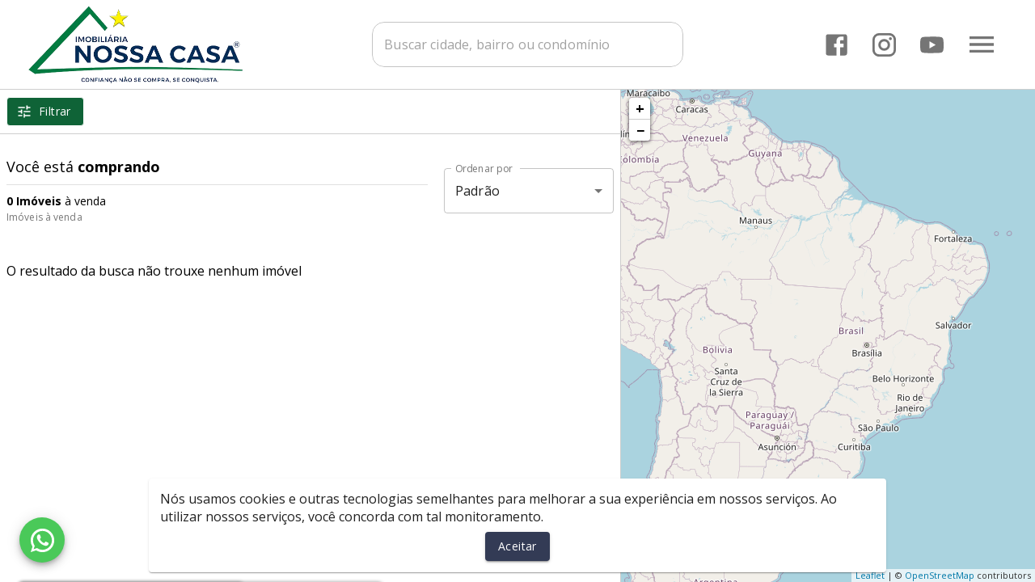

--- FILE ---
content_type: text/html; charset=utf-8
request_url: https://imobiliarianossacasamt.com.br/comprar/av-campo-grande-lucas-do-rio-verde-mt
body_size: 29372
content:
<!DOCTYPE html><html lang="pt-BR"><head><meta name="viewport" content="width=device-width"/><meta charSet="utf-8"/><meta property="og:type" content="imobiliaria"/><meta name="robots" content="index, follow"/><meta name="category" content="Imobiliária, Administração de imóveis, Compra, Venda e Locação"/><link rel="canonical"/><style></style><link rel="icon" type="image/webp" href="https://msys-imob-nossacasa.s3.amazonaws.com/site/uploads/b8g0d0wcqYPcrOIIJoZtW/logo_nossacasa-removebg-preview.webp"/><title>Imóveis à venda  - Imobiliária Nossa Casa</title><meta name="title" content="Imóveis à venda  - Imobiliária Nossa Casa"/><meta property="og:title" content="Imóveis à venda  - Imobiliária Nossa Casa"/><meta name="description" content="Comprar imóveis  é com Imobiliária Nossa Casa. Mais de 0 imóveis à venda com diversas ofertas e os melhores preços."/><meta property="og:description" content="Comprar imóveis  é com Imobiliária Nossa Casa. Mais de 0 imóveis à venda com diversas ofertas e os melhores preços."/><link rel="preconnect" href="https://fonts.googleapis.com/"/><meta name="next-head-count" content="14"/><link rel="preload" href="/_next/static/css/2314c4c38a3387cb1fad.css" as="style"/><link rel="stylesheet" href="/_next/static/css/2314c4c38a3387cb1fad.css"/><link rel="preload" href="/_next/static/gcXmsWwkDrKVsmhJa40Kr/pages/%5Bimob%5D/%5B...pages%5D.js" as="script"/><link rel="preload" href="/_next/static/gcXmsWwkDrKVsmhJa40Kr/pages/_app.js" as="script"/><link rel="preload" href="/_next/static/runtime/webpack-9e7358cc38668e493aee.js" as="script"/><link rel="preload" href="/_next/static/chunks/framework.c54d4a4dce81507d0be5.js" as="script"/><link rel="preload" href="/_next/static/chunks/75fc9c18.7b48d3cce750a43c1993.js" as="script"/><link rel="preload" href="/_next/static/chunks/commons.df67c0d5b65d2121efab.js" as="script"/><link rel="preload" href="/_next/static/chunks/f1de9563ac32699bc5996965b57e247a8e12b974.ce8e16f27b12e53e77d6.js" as="script"/><link rel="preload" href="/_next/static/chunks/9321a55be1fd1a104ccc15d11fee0cfb05ab8b62.1926d294d210c9511324.js" as="script"/><link rel="preload" href="/_next/static/chunks/8620bec17db6e8eca3ded42aa415ea77967e302c.af1cc96bc81dc068c1db.js" as="script"/><link rel="preload" href="/_next/static/runtime/main-9dc7f376c295086c05a1.js" as="script"/><link rel="preload" href="/_next/static/chunks/0b7b90cd.361fe3e0fc040475b67b.js" as="script"/><link rel="preload" href="/_next/static/chunks/638767aa.a06ba12fed5fbab62b88.js" as="script"/><link rel="preload" href="/_next/static/chunks/13c8c83f8d85f159af2ad1b6ccbbb9d512849bc6.198bfa1c1a3bddfee68f.js" as="script"/><link rel="preload" href="/_next/static/chunks/ec95447b6109768665c326983c7a584359b63259.088e611ad1d087e7e0eb.js" as="script"/><link rel="preload" href="/_next/static/chunks/8d4af11e6d4dd4a93581196376132be42432e260.6993b7830ed8b26edd94.js" as="script"/><link rel="preload" href="/_next/static/chunks/dbdb42a9d9d5c00802f10167663e61367c58a50f.6b1d5e511de190796475.js" as="script"/><link rel="preload" href="/_next/static/chunks/4daa7143053df2cf25e3d8718d31e32b5320f132.fabce931fb92d72534f3.js" as="script"/><link rel="preload" href="/_next/static/chunks/5bcd46557c6db19e4ab057e6894b95913ea44edb.8e421b2a7d8dce80775c.js" as="script"/><link rel="preload" href="/_next/static/chunks/b7139330a1aa29784c103fe0e9db401ac3a78d6b.08205cc8e09edd9d978e.js" as="script"/><link rel="preload" href="/_next/static/chunks/555de52e9e19d435a557a70e6ff7672f9cf64b64.4075c3272686e6cb628c.js" as="script"/><link rel="preload" href="/_next/static/chunks/656553f302fb3d1f1423867dd80bb640ece2d2c1.52248e40220d178e1150.js" as="script"/><link rel="preload" href="/_next/static/chunks/24808c0b0e46ab855d03322c8c3a4785b17625ef.2a856e47fdff8964cf73.js" as="script"/><link rel="preload" href="/_next/static/chunks/435873cd3a09aa8babec6da976ce429a52157cc2.cf0a7f53094c5b600088.js" as="script"/><link rel="preload" href="/_next/static/chunks/91a321a1d5d1b9c269e182c9bac0da5f195f4ef4.83be16e62806aa7e831c.js" as="script"/><link rel="preload" href="/_next/static/chunks/ae3192cda49f528fefc95ca890360d39e6d63c6d.64075650c4b0eccd8736.js" as="script"/><link rel="preload" href="/_next/static/chunks/aa0ca9754b8503317f4b3713291053219e8b1e16.a0fc7da8ee67de29aa29.js" as="script"/><link rel="preload" href="/_next/static/chunks/4d025c28d00fd01e59e81eba6d4a015910b3f2b7.e55f6303be3ea1c77935.js" as="script"/><link rel="preload" href="/_next/static/chunks/d3f057288aa685276de7a6a094ec8a6b7c9e3500.36a46aecc646fcff9494.js" as="script"/><style id="jss-server-side">.MuiSvgIcon-root {
  fill: currentColor;
  width: 1em;
  height: 1em;
  display: inline-block;
  font-size: 1.5rem;
  transition: fill 200ms cubic-bezier(0.4, 0, 0.2, 1) 0ms;
  flex-shrink: 0;
  user-select: none;
}
.MuiSvgIcon-colorPrimary {
  color: #333b55;
}
.MuiSvgIcon-colorSecondary {
  color: #0f6337;
}
.MuiSvgIcon-colorAction {
  color: rgba(0, 0, 0, 0.54);
}
.MuiSvgIcon-colorError {
  color: #f44336;
}
.MuiSvgIcon-colorDisabled {
  color: rgba(0, 0, 0, 0.26);
}
.MuiSvgIcon-fontSizeInherit {
  font-size: inherit;
}
.MuiSvgIcon-fontSizeSmall {
  font-size: 1.25rem;
}
.MuiSvgIcon-fontSizeLarge {
  font-size: 2.1875rem;
}
.MuiPaper-root {
  color: rgba(0, 0, 0, 0.87);
  transition: box-shadow 300ms cubic-bezier(0.4, 0, 0.2, 1) 0ms;
  background-color: #fff;
}
.MuiPaper-rounded {
  border-radius: 4px;
}
.MuiPaper-outlined {
  border: 1px solid rgba(0, 0, 0, 0.12);
}
.MuiPaper-elevation0 {
  box-shadow: none;
}
.MuiPaper-elevation1 {
  box-shadow: 0px 2px 1px -1px rgba(0,0,0,0.2),0px 1px 1px 0px rgba(0,0,0,0.14),0px 1px 3px 0px rgba(0,0,0,0.12);
}
.MuiPaper-elevation2 {
  box-shadow: 0px 3px 1px -2px rgba(0,0,0,0.2),0px 2px 2px 0px rgba(0,0,0,0.14),0px 1px 5px 0px rgba(0,0,0,0.12);
}
.MuiPaper-elevation3 {
  box-shadow: 0px 3px 3px -2px rgba(0,0,0,0.2),0px 3px 4px 0px rgba(0,0,0,0.14),0px 1px 8px 0px rgba(0,0,0,0.12);
}
.MuiPaper-elevation4 {
  box-shadow: 0px 2px 4px -1px rgba(0,0,0,0.2),0px 4px 5px 0px rgba(0,0,0,0.14),0px 1px 10px 0px rgba(0,0,0,0.12);
}
.MuiPaper-elevation5 {
  box-shadow: 0px 3px 5px -1px rgba(0,0,0,0.2),0px 5px 8px 0px rgba(0,0,0,0.14),0px 1px 14px 0px rgba(0,0,0,0.12);
}
.MuiPaper-elevation6 {
  box-shadow: 0px 3px 5px -1px rgba(0,0,0,0.2),0px 6px 10px 0px rgba(0,0,0,0.14),0px 1px 18px 0px rgba(0,0,0,0.12);
}
.MuiPaper-elevation7 {
  box-shadow: 0px 4px 5px -2px rgba(0,0,0,0.2),0px 7px 10px 1px rgba(0,0,0,0.14),0px 2px 16px 1px rgba(0,0,0,0.12);
}
.MuiPaper-elevation8 {
  box-shadow: 0px 5px 5px -3px rgba(0,0,0,0.2),0px 8px 10px 1px rgba(0,0,0,0.14),0px 3px 14px 2px rgba(0,0,0,0.12);
}
.MuiPaper-elevation9 {
  box-shadow: 0px 5px 6px -3px rgba(0,0,0,0.2),0px 9px 12px 1px rgba(0,0,0,0.14),0px 3px 16px 2px rgba(0,0,0,0.12);
}
.MuiPaper-elevation10 {
  box-shadow: 0px 6px 6px -3px rgba(0,0,0,0.2),0px 10px 14px 1px rgba(0,0,0,0.14),0px 4px 18px 3px rgba(0,0,0,0.12);
}
.MuiPaper-elevation11 {
  box-shadow: 0px 6px 7px -4px rgba(0,0,0,0.2),0px 11px 15px 1px rgba(0,0,0,0.14),0px 4px 20px 3px rgba(0,0,0,0.12);
}
.MuiPaper-elevation12 {
  box-shadow: 0px 7px 8px -4px rgba(0,0,0,0.2),0px 12px 17px 2px rgba(0,0,0,0.14),0px 5px 22px 4px rgba(0,0,0,0.12);
}
.MuiPaper-elevation13 {
  box-shadow: 0px 7px 8px -4px rgba(0,0,0,0.2),0px 13px 19px 2px rgba(0,0,0,0.14),0px 5px 24px 4px rgba(0,0,0,0.12);
}
.MuiPaper-elevation14 {
  box-shadow: 0px 7px 9px -4px rgba(0,0,0,0.2),0px 14px 21px 2px rgba(0,0,0,0.14),0px 5px 26px 4px rgba(0,0,0,0.12);
}
.MuiPaper-elevation15 {
  box-shadow: 0px 8px 9px -5px rgba(0,0,0,0.2),0px 15px 22px 2px rgba(0,0,0,0.14),0px 6px 28px 5px rgba(0,0,0,0.12);
}
.MuiPaper-elevation16 {
  box-shadow: 0px 8px 10px -5px rgba(0,0,0,0.2),0px 16px 24px 2px rgba(0,0,0,0.14),0px 6px 30px 5px rgba(0,0,0,0.12);
}
.MuiPaper-elevation17 {
  box-shadow: 0px 8px 11px -5px rgba(0,0,0,0.2),0px 17px 26px 2px rgba(0,0,0,0.14),0px 6px 32px 5px rgba(0,0,0,0.12);
}
.MuiPaper-elevation18 {
  box-shadow: 0px 9px 11px -5px rgba(0,0,0,0.2),0px 18px 28px 2px rgba(0,0,0,0.14),0px 7px 34px 6px rgba(0,0,0,0.12);
}
.MuiPaper-elevation19 {
  box-shadow: 0px 9px 12px -6px rgba(0,0,0,0.2),0px 19px 29px 2px rgba(0,0,0,0.14),0px 7px 36px 6px rgba(0,0,0,0.12);
}
.MuiPaper-elevation20 {
  box-shadow: 0px 10px 13px -6px rgba(0,0,0,0.2),0px 20px 31px 3px rgba(0,0,0,0.14),0px 8px 38px 7px rgba(0,0,0,0.12);
}
.MuiPaper-elevation21 {
  box-shadow: 0px 10px 13px -6px rgba(0,0,0,0.2),0px 21px 33px 3px rgba(0,0,0,0.14),0px 8px 40px 7px rgba(0,0,0,0.12);
}
.MuiPaper-elevation22 {
  box-shadow: 0px 10px 14px -6px rgba(0,0,0,0.2),0px 22px 35px 3px rgba(0,0,0,0.14),0px 8px 42px 7px rgba(0,0,0,0.12);
}
.MuiPaper-elevation23 {
  box-shadow: 0px 11px 14px -7px rgba(0,0,0,0.2),0px 23px 36px 3px rgba(0,0,0,0.14),0px 9px 44px 8px rgba(0,0,0,0.12);
}
.MuiPaper-elevation24 {
  box-shadow: 0px 11px 15px -7px rgba(0,0,0,0.2),0px 24px 38px 3px rgba(0,0,0,0.14),0px 9px 46px 8px rgba(0,0,0,0.12);
}
.MuiButtonBase-root {
  color: inherit;
  border: 0;
  cursor: pointer;
  margin: 0;
  display: inline-flex;
  outline: 0;
  padding: 0;
  position: relative;
  align-items: center;
  user-select: none;
  border-radius: 0;
  vertical-align: middle;
  -moz-appearance: none;
  justify-content: center;
  text-decoration: none;
  background-color: transparent;
  -webkit-appearance: none;
  -webkit-tap-highlight-color: transparent;
}
.MuiButtonBase-root::-moz-focus-inner {
  border-style: none;
}
.MuiButtonBase-root.Mui-disabled {
  cursor: default;
  pointer-events: none;
}
@media print {
  .MuiButtonBase-root {
    color-adjust: exact;
  }
}
  .MuiIconButton-root {
    flex: 0 0 auto;
    color: rgba(0, 0, 0, 0.54);
    padding: 12px;
    overflow: visible;
    font-size: 1.5rem;
    text-align: center;
    transition: background-color 150ms cubic-bezier(0.4, 0, 0.2, 1) 0ms;
    border-radius: 50%;
  }
  .MuiIconButton-root:hover {
    background-color: rgba(0, 0, 0, 0.04);
  }
  .MuiIconButton-root.Mui-disabled {
    color: rgba(0, 0, 0, 0.26);
    background-color: transparent;
  }
@media (hover: none) {
  .MuiIconButton-root:hover {
    background-color: transparent;
  }
}
  .MuiIconButton-edgeStart {
    margin-left: -12px;
  }
  .MuiIconButton-sizeSmall.MuiIconButton-edgeStart {
    margin-left: -3px;
  }
  .MuiIconButton-edgeEnd {
    margin-right: -12px;
  }
  .MuiIconButton-sizeSmall.MuiIconButton-edgeEnd {
    margin-right: -3px;
  }
  .MuiIconButton-colorInherit {
    color: inherit;
  }
  .MuiIconButton-colorPrimary {
    color: #333b55;
  }
  .MuiIconButton-colorPrimary:hover {
    background-color: rgba(51, 59, 85, 0.04);
  }
@media (hover: none) {
  .MuiIconButton-colorPrimary:hover {
    background-color: transparent;
  }
}
  .MuiIconButton-colorSecondary {
    color: #0f6337;
  }
  .MuiIconButton-colorSecondary:hover {
    background-color: rgba(15, 99, 55, 0.04);
  }
@media (hover: none) {
  .MuiIconButton-colorSecondary:hover {
    background-color: transparent;
  }
}
  .MuiIconButton-sizeSmall {
    padding: 3px;
    font-size: 1.125rem;
  }
  .MuiIconButton-label {
    width: 100%;
    display: flex;
    align-items: inherit;
    justify-content: inherit;
  }
  .MuiTypography-root {
    margin: 0;
  }
  .MuiTypography-body2 {
    font-size: 0.875rem;
    font-family: "Roboto", "Helvetica", "Arial", sans-serif;
    font-weight: 400;
    line-height: 1.43;
    letter-spacing: 0.01071em;
  }
  .MuiTypography-body1 {
    font-size: 1rem;
    font-family: "Roboto", "Helvetica", "Arial", sans-serif;
    font-weight: 400;
    line-height: 1.5;
    letter-spacing: 0.00938em;
  }
  .MuiTypography-caption {
    font-size: 0.75rem;
    font-family: "Roboto", "Helvetica", "Arial", sans-serif;
    font-weight: 400;
    line-height: 1.66;
    letter-spacing: 0.03333em;
  }
  .MuiTypography-button {
    font-size: 0.875rem;
    font-family: "Roboto", "Helvetica", "Arial", sans-serif;
    font-weight: 500;
    line-height: 1.75;
    letter-spacing: 0.02857em;
    text-transform: none;
  }
  .MuiTypography-h1 {
    font-size: 36px;
    font-family: "Roboto", "Helvetica", "Arial", sans-serif;
    font-weight: 300;
    line-height: 1.167;
    letter-spacing: -0.01562em;
  }
  .MuiTypography-h2 {
    font-size: 32px;
    font-family: "Roboto", "Helvetica", "Arial", sans-serif;
    font-weight: 300;
    line-height: 1.2;
    letter-spacing: -0.00833em;
  }
  .MuiTypography-h3 {
    font-size: 28px;
    font-family: "Roboto", "Helvetica", "Arial", sans-serif;
    font-weight: 400;
    line-height: 1.167;
    letter-spacing: 0em;
  }
  .MuiTypography-h4 {
    font-size: 24px;
    font-family: "Roboto", "Helvetica", "Arial", sans-serif;
    font-weight: 400;
    line-height: 1.235;
    letter-spacing: 0.00735em;
  }
  .MuiTypography-h5 {
    font-size: 20px;
    font-family: "Roboto", "Helvetica", "Arial", sans-serif;
    font-weight: 400;
    line-height: 1.334;
    letter-spacing: 0em;
  }
  .MuiTypography-h6 {
    font-size: 18px;
    font-family: "Roboto", "Helvetica", "Arial", sans-serif;
    font-weight: 500;
    line-height: 1.6;
    letter-spacing: 0.0075em;
  }
  .MuiTypography-subtitle1 {
    font-size: 1rem;
    font-family: "Roboto", "Helvetica", "Arial", sans-serif;
    font-weight: 400;
    line-height: 1.75;
    letter-spacing: 0.00938em;
  }
  .MuiTypography-subtitle2 {
    font-size: 0.875rem;
    font-family: "Roboto", "Helvetica", "Arial", sans-serif;
    font-weight: 500;
    line-height: 1.57;
    letter-spacing: 0.00714em;
  }
  .MuiTypography-overline {
    font-size: 0.75rem;
    font-family: "Roboto", "Helvetica", "Arial", sans-serif;
    font-weight: 400;
    line-height: 2.66;
    letter-spacing: 0.08333em;
    text-transform: uppercase;
  }
  .MuiTypography-srOnly {
    width: 1px;
    height: 1px;
    overflow: hidden;
    position: absolute;
  }
  .MuiTypography-alignLeft {
    text-align: left;
  }
  .MuiTypography-alignCenter {
    text-align: center;
  }
  .MuiTypography-alignRight {
    text-align: right;
  }
  .MuiTypography-alignJustify {
    text-align: justify;
  }
  .MuiTypography-noWrap {
    overflow: hidden;
    white-space: nowrap;
    text-overflow: ellipsis;
  }
  .MuiTypography-gutterBottom {
    margin-bottom: 0.35em;
  }
  .MuiTypography-paragraph {
    margin-bottom: 16px;
  }
  .MuiTypography-colorInherit {
    color: inherit;
  }
  .MuiTypography-colorPrimary {
    color: #333b55;
  }
  .MuiTypography-colorSecondary {
    color: #0f6337;
  }
  .MuiTypography-colorTextPrimary {
    color: rgba(0, 0, 0, 0.87);
  }
  .MuiTypography-colorTextSecondary {
    color: rgba(0, 0, 0, 0.54);
  }
  .MuiTypography-colorError {
    color: #f44336;
  }
  .MuiTypography-displayInline {
    display: inline;
  }
  .MuiTypography-displayBlock {
    display: block;
  }
  .MuiBreadcrumbs-ol {
    margin: 0;
    display: flex;
    padding: 0;
    flex-wrap: wrap;
    list-style: none;
    align-items: center;
  }
  .MuiBreadcrumbs-separator {
    display: flex;
    margin-left: 8px;
    user-select: none;
    margin-right: 8px;
  }
  .MuiButton-root {
    color: rgba(0, 0, 0, 0.87);
    padding: 6px 16px;
    font-size: 0.875rem;
    min-width: 64px;
    box-sizing: border-box;
    transition: background-color 250ms cubic-bezier(0.4, 0, 0.2, 1) 0ms,box-shadow 250ms cubic-bezier(0.4, 0, 0.2, 1) 0ms,border 250ms cubic-bezier(0.4, 0, 0.2, 1) 0ms;
    font-family: "Roboto", "Helvetica", "Arial", sans-serif;
    font-weight: 500;
    line-height: 1.75;
    border-radius: 4px;
    letter-spacing: 0.02857em;
    text-transform: none;
  }
  .MuiButton-root:hover {
    text-decoration: none;
    background-color: rgba(0, 0, 0, 0.04);
  }
  .MuiButton-root.Mui-disabled {
    color: rgba(0, 0, 0, 0.26);
  }
@media (hover: none) {
  .MuiButton-root:hover {
    background-color: transparent;
  }
}
  .MuiButton-root:hover.Mui-disabled {
    background-color: transparent;
  }
  .MuiButton-label {
    width: 100%;
    display: inherit;
    align-items: inherit;
    justify-content: inherit;
  }
  .MuiButton-text {
    padding: 6px 8px;
  }
  .MuiButton-textPrimary {
    color: #333b55;
  }
  .MuiButton-textPrimary:hover {
    background-color: rgba(51, 59, 85, 0.04);
  }
@media (hover: none) {
  .MuiButton-textPrimary:hover {
    background-color: transparent;
  }
}
  .MuiButton-textSecondary {
    color: #0f6337;
  }
  .MuiButton-textSecondary:hover {
    background-color: rgba(15, 99, 55, 0.04);
  }
@media (hover: none) {
  .MuiButton-textSecondary:hover {
    background-color: transparent;
  }
}
  .MuiButton-outlined {
    border: 1px solid rgba(0, 0, 0, 0.23);
    padding: 5px 15px;
  }
  .MuiButton-outlined.Mui-disabled {
    border: 1px solid rgba(0, 0, 0, 0.12);
  }
  .MuiButton-outlinedPrimary {
    color: #333b55;
    border: 1px solid rgba(51, 59, 85, 0.5);
  }
  .MuiButton-outlinedPrimary:hover {
    border: 1px solid #333b55;
    background-color: rgba(51, 59, 85, 0.04);
  }
@media (hover: none) {
  .MuiButton-outlinedPrimary:hover {
    background-color: transparent;
  }
}
  .MuiButton-outlinedSecondary {
    color: #0f6337;
    border: 1px solid rgba(15, 99, 55, 0.5);
  }
  .MuiButton-outlinedSecondary:hover {
    border: 1px solid #0f6337;
    background-color: rgba(15, 99, 55, 0.04);
  }
  .MuiButton-outlinedSecondary.Mui-disabled {
    border: 1px solid rgba(0, 0, 0, 0.26);
  }
@media (hover: none) {
  .MuiButton-outlinedSecondary:hover {
    background-color: transparent;
  }
}
  .MuiButton-contained {
    color: rgba(0, 0, 0, 0.87);
    box-shadow: 0px 3px 1px -2px rgba(0,0,0,0.2),0px 2px 2px 0px rgba(0,0,0,0.14),0px 1px 5px 0px rgba(0,0,0,0.12);
    background-color: #e0e0e0;
  }
  .MuiButton-contained:hover {
    box-shadow: 0px 2px 4px -1px rgba(0,0,0,0.2),0px 4px 5px 0px rgba(0,0,0,0.14),0px 1px 10px 0px rgba(0,0,0,0.12);
    background-color: #d5d5d5;
  }
  .MuiButton-contained.Mui-focusVisible {
    box-shadow: 0px 3px 5px -1px rgba(0,0,0,0.2),0px 6px 10px 0px rgba(0,0,0,0.14),0px 1px 18px 0px rgba(0,0,0,0.12);
  }
  .MuiButton-contained:active {
    box-shadow: 0px 5px 5px -3px rgba(0,0,0,0.2),0px 8px 10px 1px rgba(0,0,0,0.14),0px 3px 14px 2px rgba(0,0,0,0.12);
  }
  .MuiButton-contained.Mui-disabled {
    color: rgba(0, 0, 0, 0.26);
    box-shadow: none;
    background-color: rgba(0, 0, 0, 0.12);
  }
@media (hover: none) {
  .MuiButton-contained:hover {
    box-shadow: 0px 3px 1px -2px rgba(0,0,0,0.2),0px 2px 2px 0px rgba(0,0,0,0.14),0px 1px 5px 0px rgba(0,0,0,0.12);
    background-color: #e0e0e0;
  }
}
  .MuiButton-contained:hover.Mui-disabled {
    background-color: rgba(0, 0, 0, 0.12);
  }
  .MuiButton-containedPrimary {
    color: #ffffff;
    background-color: #333b55;
  }
  .MuiButton-containedPrimary:hover {
    background-color: rgb(35, 41, 59);
  }
@media (hover: none) {
  .MuiButton-containedPrimary:hover {
    background-color: #333b55;
  }
}
  .MuiButton-containedSecondary {
    color: #ffffff;
    background-color: #0f6337;
  }
  .MuiButton-containedSecondary:hover {
    background-color: rgb(10, 69, 38);
  }
@media (hover: none) {
  .MuiButton-containedSecondary:hover {
    background-color: #0f6337;
  }
}
  .MuiButton-disableElevation {
    box-shadow: none;
  }
  .MuiButton-disableElevation:hover {
    box-shadow: none;
  }
  .MuiButton-disableElevation.Mui-focusVisible {
    box-shadow: none;
  }
  .MuiButton-disableElevation:active {
    box-shadow: none;
  }
  .MuiButton-disableElevation.Mui-disabled {
    box-shadow: none;
  }
  .MuiButton-colorInherit {
    color: inherit;
    border-color: currentColor;
  }
  .MuiButton-textSizeSmall {
    padding: 4px 5px;
    font-size: 0.8125rem;
  }
  .MuiButton-textSizeLarge {
    padding: 8px 11px;
    font-size: 0.9375rem;
  }
  .MuiButton-outlinedSizeSmall {
    padding: 3px 9px;
    font-size: 0.8125rem;
  }
  .MuiButton-outlinedSizeLarge {
    padding: 7px 21px;
    font-size: 0.9375rem;
  }
  .MuiButton-containedSizeSmall {
    padding: 4px 10px;
    font-size: 0.8125rem;
  }
  .MuiButton-containedSizeLarge {
    padding: 8px 22px;
    font-size: 0.9375rem;
  }
  .MuiButton-fullWidth {
    width: 100%;
  }
  .MuiButton-startIcon {
    display: inherit;
    margin-left: -4px;
    margin-right: 8px;
  }
  .MuiButton-startIcon.MuiButton-iconSizeSmall {
    margin-left: -2px;
  }
  .MuiButton-endIcon {
    display: inherit;
    margin-left: 8px;
    margin-right: -4px;
  }
  .MuiButton-endIcon.MuiButton-iconSizeSmall {
    margin-right: -2px;
  }
  .MuiButton-iconSizeSmall > *:first-child {
    font-size: 18px;
  }
  .MuiButton-iconSizeMedium > *:first-child {
    font-size: 20px;
  }
  .MuiButton-iconSizeLarge > *:first-child {
    font-size: 22px;
  }
  .MuiContainer-root {
    width: 100%;
    display: block;
    box-sizing: border-box;
    margin-left: auto;
    margin-right: auto;
    padding-left: 16px;
    padding-right: 16px;
  }
@media (min-width:600px) {
  .MuiContainer-root {
    padding-left: 24px;
    padding-right: 24px;
  }
}
  .MuiContainer-disableGutters {
    padding-left: 0;
    padding-right: 0;
  }
@media (min-width:600px) {
  .MuiContainer-fixed {
    max-width: 600px;
  }
}
@media (min-width:960px) {
  .MuiContainer-fixed {
    max-width: 960px;
  }
}
@media (min-width:1280px) {
  .MuiContainer-fixed {
    max-width: 1280px;
  }
}
@media (min-width:1920px) {
  .MuiContainer-fixed {
    max-width: 1920px;
  }
}
@media (min-width:0px) {
  .MuiContainer-maxWidthXs {
    max-width: 444px;
  }
}
@media (min-width:600px) {
  .MuiContainer-maxWidthSm {
    max-width: 600px;
  }
}
@media (min-width:960px) {
  .MuiContainer-maxWidthMd {
    max-width: 960px;
  }
}
@media (min-width:1280px) {
  .MuiContainer-maxWidthLg {
    max-width: 1280px;
  }
}
@media (min-width:1920px) {
  .MuiContainer-maxWidthXl {
    max-width: 1920px;
  }
}
  .MuiDivider-root {
    border: none;
    height: 1px;
    margin: 0;
    flex-shrink: 0;
    background-color: rgba(0, 0, 0, 0.12);
  }
  .MuiDivider-absolute {
    left: 0;
    width: 100%;
    bottom: 0;
    position: absolute;
  }
  .MuiDivider-inset {
    margin-left: 72px;
  }
  .MuiDivider-light {
    background-color: rgba(0, 0, 0, 0.08);
  }
  .MuiDivider-middle {
    margin-left: 16px;
    margin-right: 16px;
  }
  .MuiDivider-vertical {
    width: 1px;
    height: 100%;
  }
  .MuiDivider-flexItem {
    height: auto;
    align-self: stretch;
  }
  .MuiFab-root {
    color: rgba(0, 0, 0, 0.87);
    width: 56px;
    height: 56px;
    padding: 0;
    font-size: 0.875rem;
    min-width: 0;
    box-shadow: 0px 3px 5px -1px rgba(0,0,0,0.2),0px 6px 10px 0px rgba(0,0,0,0.14),0px 1px 18px 0px rgba(0,0,0,0.12);
    box-sizing: border-box;
    min-height: 36px;
    transition: background-color 250ms cubic-bezier(0.4, 0, 0.2, 1) 0ms,box-shadow 250ms cubic-bezier(0.4, 0, 0.2, 1) 0ms,border 250ms cubic-bezier(0.4, 0, 0.2, 1) 0ms;
    font-family: "Roboto", "Helvetica", "Arial", sans-serif;
    font-weight: 500;
    line-height: 1.75;
    border-radius: 50%;
    letter-spacing: 0.02857em;
    text-transform: none;
    background-color: #e0e0e0;
  }
  .MuiFab-root:active {
    box-shadow: 0px 7px 8px -4px rgba(0,0,0,0.2),0px 12px 17px 2px rgba(0,0,0,0.14),0px 5px 22px 4px rgba(0,0,0,0.12);
  }
  .MuiFab-root:hover {
    text-decoration: none;
    background-color: #d5d5d5;
  }
  .MuiFab-root.Mui-focusVisible {
    box-shadow: 0px 3px 5px -1px rgba(0,0,0,0.2),0px 6px 10px 0px rgba(0,0,0,0.14),0px 1px 18px 0px rgba(0,0,0,0.12);
  }
  .MuiFab-root.Mui-disabled {
    color: rgba(0, 0, 0, 0.26);
    box-shadow: none;
    background-color: rgba(0, 0, 0, 0.12);
  }
@media (hover: none) {
  .MuiFab-root:hover {
    background-color: #e0e0e0;
  }
}
  .MuiFab-root:hover.Mui-disabled {
    background-color: rgba(0, 0, 0, 0.12);
  }
  .MuiFab-label {
    width: 100%;
    display: inherit;
    align-items: inherit;
    justify-content: inherit;
  }
  .MuiFab-primary {
    color: #ffffff;
    background-color: #333b55;
  }
  .MuiFab-primary:hover {
    background-color: rgb(35, 41, 59);
  }
@media (hover: none) {
  .MuiFab-primary:hover {
    background-color: #333b55;
  }
}
  .MuiFab-secondary {
    color: #ffffff;
    background-color: #0f6337;
  }
  .MuiFab-secondary:hover {
    background-color: rgb(10, 69, 38);
  }
@media (hover: none) {
  .MuiFab-secondary:hover {
    background-color: #0f6337;
  }
}
  .MuiFab-extended {
    width: auto;
    height: 48px;
    padding: 0 16px;
    min-width: 48px;
    min-height: auto;
    border-radius: 24px;
  }
  .MuiFab-extended.MuiFab-sizeSmall {
    width: auto;
    height: 34px;
    padding: 0 8px;
    min-width: 34px;
    border-radius: 17px;
  }
  .MuiFab-extended.MuiFab-sizeMedium {
    width: auto;
    height: 40px;
    padding: 0 16px;
    min-width: 40px;
    border-radius: 20px;
  }
  .MuiFab-colorInherit {
    color: inherit;
  }
  .MuiFab-sizeSmall {
    width: 40px;
    height: 40px;
  }
  .MuiFab-sizeMedium {
    width: 48px;
    height: 48px;
  }
@keyframes mui-auto-fill {}
@keyframes mui-auto-fill-cancel {}
  .MuiInputBase-root {
    color: rgba(0, 0, 0, 0.87);
    cursor: text;
    display: inline-flex;
    position: relative;
    font-size: 1rem;
    box-sizing: border-box;
    align-items: center;
    font-family: "Roboto", "Helvetica", "Arial", sans-serif;
    font-weight: 400;
    line-height: 1.1876em;
    letter-spacing: 0.00938em;
  }
  .MuiInputBase-root.Mui-disabled {
    color: rgba(0, 0, 0, 0.38);
    cursor: default;
  }
  .MuiInputBase-multiline {
    padding: 6px 0 7px;
  }
  .MuiInputBase-multiline.MuiInputBase-marginDense {
    padding-top: 3px;
  }
  .MuiInputBase-fullWidth {
    width: 100%;
  }
  .MuiInputBase-input {
    font: inherit;
    color: currentColor;
    width: 100%;
    border: 0;
    height: 1.1876em;
    margin: 0;
    display: block;
    padding: 6px 0 7px;
    min-width: 0;
    background: none;
    box-sizing: content-box;
    animation-name: mui-auto-fill-cancel;
    letter-spacing: inherit;
    animation-duration: 10ms;
    -webkit-tap-highlight-color: transparent;
  }
  .MuiInputBase-input::-webkit-input-placeholder {
    color: currentColor;
    opacity: 0.42;
    transition: opacity 200ms cubic-bezier(0.4, 0, 0.2, 1) 0ms;
  }
  .MuiInputBase-input::-moz-placeholder {
    color: currentColor;
    opacity: 0.42;
    transition: opacity 200ms cubic-bezier(0.4, 0, 0.2, 1) 0ms;
  }
  .MuiInputBase-input:-ms-input-placeholder {
    color: currentColor;
    opacity: 0.42;
    transition: opacity 200ms cubic-bezier(0.4, 0, 0.2, 1) 0ms;
  }
  .MuiInputBase-input::-ms-input-placeholder {
    color: currentColor;
    opacity: 0.42;
    transition: opacity 200ms cubic-bezier(0.4, 0, 0.2, 1) 0ms;
  }
  .MuiInputBase-input:focus {
    outline: 0;
  }
  .MuiInputBase-input:invalid {
    box-shadow: none;
  }
  .MuiInputBase-input::-webkit-search-decoration {
    -webkit-appearance: none;
  }
  .MuiInputBase-input.Mui-disabled {
    opacity: 1;
  }
  .MuiInputBase-input:-webkit-autofill {
    animation-name: mui-auto-fill;
    animation-duration: 5000s;
  }
  label[data-shrink=false] + .MuiInputBase-formControl .MuiInputBase-input::-webkit-input-placeholder {
    opacity: 0 !important;
  }
  label[data-shrink=false] + .MuiInputBase-formControl .MuiInputBase-input::-moz-placeholder {
    opacity: 0 !important;
  }
  label[data-shrink=false] + .MuiInputBase-formControl .MuiInputBase-input:-ms-input-placeholder {
    opacity: 0 !important;
  }
  label[data-shrink=false] + .MuiInputBase-formControl .MuiInputBase-input::-ms-input-placeholder {
    opacity: 0 !important;
  }
  label[data-shrink=false] + .MuiInputBase-formControl .MuiInputBase-input:focus::-webkit-input-placeholder {
    opacity: 0.42;
  }
  label[data-shrink=false] + .MuiInputBase-formControl .MuiInputBase-input:focus::-moz-placeholder {
    opacity: 0.42;
  }
  label[data-shrink=false] + .MuiInputBase-formControl .MuiInputBase-input:focus:-ms-input-placeholder {
    opacity: 0.42;
  }
  label[data-shrink=false] + .MuiInputBase-formControl .MuiInputBase-input:focus::-ms-input-placeholder {
    opacity: 0.42;
  }
  .MuiInputBase-inputMarginDense {
    padding-top: 3px;
  }
  .MuiInputBase-inputMultiline {
    height: auto;
    resize: none;
    padding: 0;
  }
  .MuiInputBase-inputTypeSearch {
    -moz-appearance: textfield;
    -webkit-appearance: textfield;
  }
  .MuiFormControl-root {
    border: 0;
    margin: 0;
    display: inline-flex;
    padding: 0;
    position: relative;
    min-width: 0;
    flex-direction: column;
    vertical-align: top;
  }
  .MuiFormControl-marginNormal {
    margin-top: 16px;
    margin-bottom: 8px;
  }
  .MuiFormControl-marginDense {
    margin-top: 8px;
    margin-bottom: 4px;
  }
  .MuiFormControl-fullWidth {
    width: 100%;
  }
  .MuiFormLabel-root {
    color: rgba(0, 0, 0, 0.54);
    padding: 0;
    font-size: 1rem;
    font-family: "Roboto", "Helvetica", "Arial", sans-serif;
    font-weight: 400;
    line-height: 1;
    letter-spacing: 0.00938em;
  }
  .MuiFormLabel-root.Mui-focused {
    color: #333b55;
  }
  .MuiFormLabel-root.Mui-disabled {
    color: rgba(0, 0, 0, 0.38);
  }
  .MuiFormLabel-root.Mui-error {
    color: #f44336;
  }
  .MuiFormLabel-colorSecondary.Mui-focused {
    color: #0f6337;
  }
  .MuiFormLabel-asterisk.Mui-error {
    color: #f44336;
  }
  .MuiGrid-container {
    width: 100%;
    display: flex;
    flex-wrap: wrap;
    box-sizing: border-box;
  }
  .MuiGrid-item {
    margin: 0;
    box-sizing: border-box;
  }
  .MuiGrid-zeroMinWidth {
    min-width: 0;
  }
  .MuiGrid-direction-xs-column {
    flex-direction: column;
  }
  .MuiGrid-direction-xs-column-reverse {
    flex-direction: column-reverse;
  }
  .MuiGrid-direction-xs-row-reverse {
    flex-direction: row-reverse;
  }
  .MuiGrid-wrap-xs-nowrap {
    flex-wrap: nowrap;
  }
  .MuiGrid-wrap-xs-wrap-reverse {
    flex-wrap: wrap-reverse;
  }
  .MuiGrid-align-items-xs-center {
    align-items: center;
  }
  .MuiGrid-align-items-xs-flex-start {
    align-items: flex-start;
  }
  .MuiGrid-align-items-xs-flex-end {
    align-items: flex-end;
  }
  .MuiGrid-align-items-xs-baseline {
    align-items: baseline;
  }
  .MuiGrid-align-content-xs-center {
    align-content: center;
  }
  .MuiGrid-align-content-xs-flex-start {
    align-content: flex-start;
  }
  .MuiGrid-align-content-xs-flex-end {
    align-content: flex-end;
  }
  .MuiGrid-align-content-xs-space-between {
    align-content: space-between;
  }
  .MuiGrid-align-content-xs-space-around {
    align-content: space-around;
  }
  .MuiGrid-justify-xs-center {
    justify-content: center;
  }
  .MuiGrid-justify-xs-flex-end {
    justify-content: flex-end;
  }
  .MuiGrid-justify-xs-space-between {
    justify-content: space-between;
  }
  .MuiGrid-justify-xs-space-around {
    justify-content: space-around;
  }
  .MuiGrid-justify-xs-space-evenly {
    justify-content: space-evenly;
  }
  .MuiGrid-spacing-xs-1 {
    width: calc(100% + 8px);
    margin: -4px;
  }
  .MuiGrid-spacing-xs-1 > .MuiGrid-item {
    padding: 4px;
  }
  .MuiGrid-spacing-xs-2 {
    width: calc(100% + 16px);
    margin: -8px;
  }
  .MuiGrid-spacing-xs-2 > .MuiGrid-item {
    padding: 8px;
  }
  .MuiGrid-spacing-xs-3 {
    width: calc(100% + 24px);
    margin: -12px;
  }
  .MuiGrid-spacing-xs-3 > .MuiGrid-item {
    padding: 12px;
  }
  .MuiGrid-spacing-xs-4 {
    width: calc(100% + 32px);
    margin: -16px;
  }
  .MuiGrid-spacing-xs-4 > .MuiGrid-item {
    padding: 16px;
  }
  .MuiGrid-spacing-xs-5 {
    width: calc(100% + 40px);
    margin: -20px;
  }
  .MuiGrid-spacing-xs-5 > .MuiGrid-item {
    padding: 20px;
  }
  .MuiGrid-spacing-xs-6 {
    width: calc(100% + 48px);
    margin: -24px;
  }
  .MuiGrid-spacing-xs-6 > .MuiGrid-item {
    padding: 24px;
  }
  .MuiGrid-spacing-xs-7 {
    width: calc(100% + 56px);
    margin: -28px;
  }
  .MuiGrid-spacing-xs-7 > .MuiGrid-item {
    padding: 28px;
  }
  .MuiGrid-spacing-xs-8 {
    width: calc(100% + 64px);
    margin: -32px;
  }
  .MuiGrid-spacing-xs-8 > .MuiGrid-item {
    padding: 32px;
  }
  .MuiGrid-spacing-xs-9 {
    width: calc(100% + 72px);
    margin: -36px;
  }
  .MuiGrid-spacing-xs-9 > .MuiGrid-item {
    padding: 36px;
  }
  .MuiGrid-spacing-xs-10 {
    width: calc(100% + 80px);
    margin: -40px;
  }
  .MuiGrid-spacing-xs-10 > .MuiGrid-item {
    padding: 40px;
  }
  .MuiGrid-grid-xs-auto {
    flex-grow: 0;
    max-width: none;
    flex-basis: auto;
  }
  .MuiGrid-grid-xs-true {
    flex-grow: 1;
    max-width: 100%;
    flex-basis: 0;
  }
  .MuiGrid-grid-xs-1 {
    flex-grow: 0;
    max-width: 8.333333%;
    flex-basis: 8.333333%;
  }
  .MuiGrid-grid-xs-2 {
    flex-grow: 0;
    max-width: 16.666667%;
    flex-basis: 16.666667%;
  }
  .MuiGrid-grid-xs-3 {
    flex-grow: 0;
    max-width: 25%;
    flex-basis: 25%;
  }
  .MuiGrid-grid-xs-4 {
    flex-grow: 0;
    max-width: 33.333333%;
    flex-basis: 33.333333%;
  }
  .MuiGrid-grid-xs-5 {
    flex-grow: 0;
    max-width: 41.666667%;
    flex-basis: 41.666667%;
  }
  .MuiGrid-grid-xs-6 {
    flex-grow: 0;
    max-width: 50%;
    flex-basis: 50%;
  }
  .MuiGrid-grid-xs-7 {
    flex-grow: 0;
    max-width: 58.333333%;
    flex-basis: 58.333333%;
  }
  .MuiGrid-grid-xs-8 {
    flex-grow: 0;
    max-width: 66.666667%;
    flex-basis: 66.666667%;
  }
  .MuiGrid-grid-xs-9 {
    flex-grow: 0;
    max-width: 75%;
    flex-basis: 75%;
  }
  .MuiGrid-grid-xs-10 {
    flex-grow: 0;
    max-width: 83.333333%;
    flex-basis: 83.333333%;
  }
  .MuiGrid-grid-xs-11 {
    flex-grow: 0;
    max-width: 91.666667%;
    flex-basis: 91.666667%;
  }
  .MuiGrid-grid-xs-12 {
    flex-grow: 0;
    max-width: 100%;
    flex-basis: 100%;
  }
@media (min-width:600px) {
  .MuiGrid-grid-sm-auto {
    flex-grow: 0;
    max-width: none;
    flex-basis: auto;
  }
  .MuiGrid-grid-sm-true {
    flex-grow: 1;
    max-width: 100%;
    flex-basis: 0;
  }
  .MuiGrid-grid-sm-1 {
    flex-grow: 0;
    max-width: 8.333333%;
    flex-basis: 8.333333%;
  }
  .MuiGrid-grid-sm-2 {
    flex-grow: 0;
    max-width: 16.666667%;
    flex-basis: 16.666667%;
  }
  .MuiGrid-grid-sm-3 {
    flex-grow: 0;
    max-width: 25%;
    flex-basis: 25%;
  }
  .MuiGrid-grid-sm-4 {
    flex-grow: 0;
    max-width: 33.333333%;
    flex-basis: 33.333333%;
  }
  .MuiGrid-grid-sm-5 {
    flex-grow: 0;
    max-width: 41.666667%;
    flex-basis: 41.666667%;
  }
  .MuiGrid-grid-sm-6 {
    flex-grow: 0;
    max-width: 50%;
    flex-basis: 50%;
  }
  .MuiGrid-grid-sm-7 {
    flex-grow: 0;
    max-width: 58.333333%;
    flex-basis: 58.333333%;
  }
  .MuiGrid-grid-sm-8 {
    flex-grow: 0;
    max-width: 66.666667%;
    flex-basis: 66.666667%;
  }
  .MuiGrid-grid-sm-9 {
    flex-grow: 0;
    max-width: 75%;
    flex-basis: 75%;
  }
  .MuiGrid-grid-sm-10 {
    flex-grow: 0;
    max-width: 83.333333%;
    flex-basis: 83.333333%;
  }
  .MuiGrid-grid-sm-11 {
    flex-grow: 0;
    max-width: 91.666667%;
    flex-basis: 91.666667%;
  }
  .MuiGrid-grid-sm-12 {
    flex-grow: 0;
    max-width: 100%;
    flex-basis: 100%;
  }
}
@media (min-width:960px) {
  .MuiGrid-grid-md-auto {
    flex-grow: 0;
    max-width: none;
    flex-basis: auto;
  }
  .MuiGrid-grid-md-true {
    flex-grow: 1;
    max-width: 100%;
    flex-basis: 0;
  }
  .MuiGrid-grid-md-1 {
    flex-grow: 0;
    max-width: 8.333333%;
    flex-basis: 8.333333%;
  }
  .MuiGrid-grid-md-2 {
    flex-grow: 0;
    max-width: 16.666667%;
    flex-basis: 16.666667%;
  }
  .MuiGrid-grid-md-3 {
    flex-grow: 0;
    max-width: 25%;
    flex-basis: 25%;
  }
  .MuiGrid-grid-md-4 {
    flex-grow: 0;
    max-width: 33.333333%;
    flex-basis: 33.333333%;
  }
  .MuiGrid-grid-md-5 {
    flex-grow: 0;
    max-width: 41.666667%;
    flex-basis: 41.666667%;
  }
  .MuiGrid-grid-md-6 {
    flex-grow: 0;
    max-width: 50%;
    flex-basis: 50%;
  }
  .MuiGrid-grid-md-7 {
    flex-grow: 0;
    max-width: 58.333333%;
    flex-basis: 58.333333%;
  }
  .MuiGrid-grid-md-8 {
    flex-grow: 0;
    max-width: 66.666667%;
    flex-basis: 66.666667%;
  }
  .MuiGrid-grid-md-9 {
    flex-grow: 0;
    max-width: 75%;
    flex-basis: 75%;
  }
  .MuiGrid-grid-md-10 {
    flex-grow: 0;
    max-width: 83.333333%;
    flex-basis: 83.333333%;
  }
  .MuiGrid-grid-md-11 {
    flex-grow: 0;
    max-width: 91.666667%;
    flex-basis: 91.666667%;
  }
  .MuiGrid-grid-md-12 {
    flex-grow: 0;
    max-width: 100%;
    flex-basis: 100%;
  }
}
@media (min-width:1280px) {
  .MuiGrid-grid-lg-auto {
    flex-grow: 0;
    max-width: none;
    flex-basis: auto;
  }
  .MuiGrid-grid-lg-true {
    flex-grow: 1;
    max-width: 100%;
    flex-basis: 0;
  }
  .MuiGrid-grid-lg-1 {
    flex-grow: 0;
    max-width: 8.333333%;
    flex-basis: 8.333333%;
  }
  .MuiGrid-grid-lg-2 {
    flex-grow: 0;
    max-width: 16.666667%;
    flex-basis: 16.666667%;
  }
  .MuiGrid-grid-lg-3 {
    flex-grow: 0;
    max-width: 25%;
    flex-basis: 25%;
  }
  .MuiGrid-grid-lg-4 {
    flex-grow: 0;
    max-width: 33.333333%;
    flex-basis: 33.333333%;
  }
  .MuiGrid-grid-lg-5 {
    flex-grow: 0;
    max-width: 41.666667%;
    flex-basis: 41.666667%;
  }
  .MuiGrid-grid-lg-6 {
    flex-grow: 0;
    max-width: 50%;
    flex-basis: 50%;
  }
  .MuiGrid-grid-lg-7 {
    flex-grow: 0;
    max-width: 58.333333%;
    flex-basis: 58.333333%;
  }
  .MuiGrid-grid-lg-8 {
    flex-grow: 0;
    max-width: 66.666667%;
    flex-basis: 66.666667%;
  }
  .MuiGrid-grid-lg-9 {
    flex-grow: 0;
    max-width: 75%;
    flex-basis: 75%;
  }
  .MuiGrid-grid-lg-10 {
    flex-grow: 0;
    max-width: 83.333333%;
    flex-basis: 83.333333%;
  }
  .MuiGrid-grid-lg-11 {
    flex-grow: 0;
    max-width: 91.666667%;
    flex-basis: 91.666667%;
  }
  .MuiGrid-grid-lg-12 {
    flex-grow: 0;
    max-width: 100%;
    flex-basis: 100%;
  }
}
@media (min-width:1920px) {
  .MuiGrid-grid-xl-auto {
    flex-grow: 0;
    max-width: none;
    flex-basis: auto;
  }
  .MuiGrid-grid-xl-true {
    flex-grow: 1;
    max-width: 100%;
    flex-basis: 0;
  }
  .MuiGrid-grid-xl-1 {
    flex-grow: 0;
    max-width: 8.333333%;
    flex-basis: 8.333333%;
  }
  .MuiGrid-grid-xl-2 {
    flex-grow: 0;
    max-width: 16.666667%;
    flex-basis: 16.666667%;
  }
  .MuiGrid-grid-xl-3 {
    flex-grow: 0;
    max-width: 25%;
    flex-basis: 25%;
  }
  .MuiGrid-grid-xl-4 {
    flex-grow: 0;
    max-width: 33.333333%;
    flex-basis: 33.333333%;
  }
  .MuiGrid-grid-xl-5 {
    flex-grow: 0;
    max-width: 41.666667%;
    flex-basis: 41.666667%;
  }
  .MuiGrid-grid-xl-6 {
    flex-grow: 0;
    max-width: 50%;
    flex-basis: 50%;
  }
  .MuiGrid-grid-xl-7 {
    flex-grow: 0;
    max-width: 58.333333%;
    flex-basis: 58.333333%;
  }
  .MuiGrid-grid-xl-8 {
    flex-grow: 0;
    max-width: 66.666667%;
    flex-basis: 66.666667%;
  }
  .MuiGrid-grid-xl-9 {
    flex-grow: 0;
    max-width: 75%;
    flex-basis: 75%;
  }
  .MuiGrid-grid-xl-10 {
    flex-grow: 0;
    max-width: 83.333333%;
    flex-basis: 83.333333%;
  }
  .MuiGrid-grid-xl-11 {
    flex-grow: 0;
    max-width: 91.666667%;
    flex-basis: 91.666667%;
  }
  .MuiGrid-grid-xl-12 {
    flex-grow: 0;
    max-width: 100%;
    flex-basis: 100%;
  }
}
  .MuiInputLabel-root {
    display: block;
    transform-origin: top left;
  }
  .MuiInputLabel-formControl {
    top: 0;
    left: 0;
    position: absolute;
    transform: translate(0, 24px) scale(1);
  }
  .MuiInputLabel-marginDense {
    transform: translate(0, 21px) scale(1);
  }
  .MuiInputLabel-shrink {
    transform: translate(0, 1.5px) scale(0.75);
    transform-origin: top left;
  }
  .MuiInputLabel-animated {
    transition: color 200ms cubic-bezier(0.0, 0, 0.2, 1) 0ms,transform 200ms cubic-bezier(0.0, 0, 0.2, 1) 0ms;
  }
  .MuiInputLabel-filled {
    z-index: 1;
    transform: translate(12px, 20px) scale(1);
    pointer-events: none;
  }
  .MuiInputLabel-filled.MuiInputLabel-marginDense {
    transform: translate(12px, 17px) scale(1);
  }
  .MuiInputLabel-filled.MuiInputLabel-shrink {
    transform: translate(12px, 10px) scale(0.75);
  }
  .MuiInputLabel-filled.MuiInputLabel-shrink.MuiInputLabel-marginDense {
    transform: translate(12px, 7px) scale(0.75);
  }
  .MuiInputLabel-outlined {
    z-index: 1;
    transform: translate(14px, 20px) scale(1);
    pointer-events: none;
  }
  .MuiInputLabel-outlined.MuiInputLabel-marginDense {
    transform: translate(14px, 12px) scale(1);
  }
  .MuiInputLabel-outlined.MuiInputLabel-shrink {
    transform: translate(14px, -6px) scale(0.75);
  }
  .MuiLink-underlineNone {
    text-decoration: none;
  }
  .MuiLink-underlineHover {
    text-decoration: none;
  }
  .MuiLink-underlineHover:hover {
    text-decoration: underline;
  }
  .MuiLink-underlineAlways {
    text-decoration: underline;
  }
  .MuiLink-button {
    border: 0;
    cursor: pointer;
    margin: 0;
    outline: 0;
    padding: 0;
    position: relative;
    user-select: none;
    border-radius: 0;
    vertical-align: middle;
    -moz-appearance: none;
    background-color: transparent;
    -webkit-appearance: none;
    -webkit-tap-highlight-color: transparent;
  }
  .MuiLink-button::-moz-focus-inner {
    border-style: none;
  }
  .MuiLink-button.Mui-focusVisible {
    outline: auto;
  }
  .MuiPopover-paper {
    outline: 0;
    position: absolute;
    max-width: calc(100% - 32px);
    min-width: 16px;
    max-height: calc(100% - 32px);
    min-height: 16px;
    overflow-x: hidden;
    overflow-y: auto;
  }
  .MuiMenu-paper {
    max-height: calc(100% - 96px);
    -webkit-overflow-scrolling: touch;
  }
  .MuiMenu-list {
    outline: 0;
  }
  .jss1 {
    top: -5px;
    left: 0;
    right: 0;
    bottom: 0;
    margin: 0;
    padding: 0 8px;
    overflow: hidden;
    position: absolute;
    border-style: solid;
    border-width: 1px;
    border-radius: inherit;
    pointer-events: none;
  }
  .jss2 {
    padding: 0;
    text-align: left;
    transition: width 150ms cubic-bezier(0.0, 0, 0.2, 1) 0ms;
    line-height: 11px;
  }
  .jss3 {
    width: auto;
    height: 11px;
    display: block;
    padding: 0;
    font-size: 0.75em;
    max-width: 0.01px;
    text-align: left;
    transition: max-width 50ms cubic-bezier(0.0, 0, 0.2, 1) 0ms;
    visibility: hidden;
  }
  .jss3 > span {
    display: inline-block;
    padding-left: 5px;
    padding-right: 5px;
  }
  .jss4 {
    max-width: 1000px;
    transition: max-width 100ms cubic-bezier(0.0, 0, 0.2, 1) 50ms;
  }
  .MuiOutlinedInput-root {
    position: relative;
    border-radius: 4px;
  }
  .MuiOutlinedInput-root:hover .MuiOutlinedInput-notchedOutline {
    border-color: rgba(0, 0, 0, 0.87);
  }
@media (hover: none) {
  .MuiOutlinedInput-root:hover .MuiOutlinedInput-notchedOutline {
    border-color: rgba(0, 0, 0, 0.23);
  }
}
  .MuiOutlinedInput-root.Mui-focused .MuiOutlinedInput-notchedOutline {
    border-color: #333b55;
    border-width: 2px;
  }
  .MuiOutlinedInput-root.Mui-error .MuiOutlinedInput-notchedOutline {
    border-color: #f44336;
  }
  .MuiOutlinedInput-root.Mui-disabled .MuiOutlinedInput-notchedOutline {
    border-color: rgba(0, 0, 0, 0.26);
  }
  .MuiOutlinedInput-colorSecondary.Mui-focused .MuiOutlinedInput-notchedOutline {
    border-color: #0f6337;
  }
  .MuiOutlinedInput-adornedStart {
    padding-left: 14px;
  }
  .MuiOutlinedInput-adornedEnd {
    padding-right: 14px;
  }
  .MuiOutlinedInput-multiline {
    padding: 18.5px 14px;
  }
  .MuiOutlinedInput-multiline.MuiOutlinedInput-marginDense {
    padding-top: 10.5px;
    padding-bottom: 10.5px;
  }
  .MuiOutlinedInput-notchedOutline {
    border-color: rgba(0, 0, 0, 0.23);
  }
  .MuiOutlinedInput-input {
    padding: 18.5px 14px;
  }
  .MuiOutlinedInput-input:-webkit-autofill {
    border-radius: inherit;
  }
  .MuiOutlinedInput-inputMarginDense {
    padding-top: 10.5px;
    padding-bottom: 10.5px;
  }
  .MuiOutlinedInput-inputMultiline {
    padding: 0;
  }
  .MuiOutlinedInput-inputAdornedStart {
    padding-left: 0;
  }
  .MuiOutlinedInput-inputAdornedEnd {
    padding-right: 0;
  }
  .MuiSelect-select {
    cursor: pointer;
    min-width: 16px;
    user-select: none;
    border-radius: 0;
    -moz-appearance: none;
    -webkit-appearance: none;
  }
  .MuiSelect-select:focus {
    border-radius: 0;
    background-color: #ffffff;
  }
  .MuiSelect-select::-ms-expand {
    display: none;
  }
  .MuiSelect-select.Mui-disabled {
    cursor: default;
  }
  .MuiSelect-select[multiple] {
    height: auto;
  }
  .MuiSelect-select:not([multiple]) option, .MuiSelect-select:not([multiple]) optgroup {
    background-color: #fff;
  }
  .MuiSelect-select.MuiSelect-select {
    padding-right: 24px;
  }
  .MuiSelect-filled.MuiSelect-filled {
    padding-right: 32px;
  }
  .MuiSelect-outlined {
    border-radius: 4px;
  }
  .MuiSelect-outlined.MuiSelect-outlined {
    padding-right: 32px;
  }
  .MuiSelect-selectMenu {
    height: auto;
    overflow: hidden;
    min-height: 1.1876em;
    white-space: nowrap;
    text-overflow: ellipsis;
  }
  .MuiSelect-icon {
    top: calc(50% - 12px);
    color: rgba(0, 0, 0, 0.54);
    right: 0;
    position: absolute;
    pointer-events: none;
  }
  .MuiSelect-icon.Mui-disabled {
    color: rgba(0, 0, 0, 0.26);
  }
  .MuiSelect-iconOpen {
    transform: rotate(180deg);
  }
  .MuiSelect-iconFilled {
    right: 7px;
  }
  .MuiSelect-iconOutlined {
    right: 7px;
  }
  .MuiSelect-nativeInput {
    left: 0;
    width: 100%;
    bottom: 0;
    opacity: 0;
    position: absolute;
    pointer-events: none;
  }

  .MuiAutocomplete-root.Mui-focused .MuiAutocomplete-clearIndicatorDirty {
    visibility: visible;
  }
@media (pointer: fine) {
  .MuiAutocomplete-root:hover .MuiAutocomplete-clearIndicatorDirty {
    visibility: visible;
  }
}
  .MuiAutocomplete-fullWidth {
    width: 100%;
  }
  .MuiAutocomplete-tag {
    margin: 3px;
    max-width: calc(100% - 6px);
  }
  .MuiAutocomplete-tagSizeSmall {
    margin: 2px;
    max-width: calc(100% - 4px);
  }
  .MuiAutocomplete-inputRoot {
    flex-wrap: wrap;
  }
  .MuiAutocomplete-hasPopupIcon .MuiAutocomplete-inputRoot, .MuiAutocomplete-hasClearIcon .MuiAutocomplete-inputRoot {
    padding-right: 30px;
  }
  .MuiAutocomplete-hasPopupIcon.MuiAutocomplete-hasClearIcon .MuiAutocomplete-inputRoot {
    padding-right: 56px;
  }
  .MuiAutocomplete-inputRoot .MuiAutocomplete-input {
    width: 0;
    min-width: 30px;
  }
  .MuiAutocomplete-inputRoot[class*="MuiInput-root"] {
    padding-bottom: 1px;
  }
  .MuiAutocomplete-inputRoot[class*="MuiOutlinedInput-root"] {
    padding: 9px;
  }
  .MuiAutocomplete-inputRoot[class*="MuiOutlinedInput-root"][class*="MuiOutlinedInput-marginDense"] {
    padding: 6px;
  }
  .MuiAutocomplete-inputRoot[class*="MuiFilledInput-root"] {
    padding-top: 19px;
    padding-left: 8px;
  }
  .MuiAutocomplete-inputRoot[class*="MuiFilledInput-root"][class*="MuiFilledInput-marginDense"] {
    padding-bottom: 1px;
  }
  .MuiAutocomplete-inputRoot[class*="MuiFilledInput-root"][class*="MuiFilledInput-marginDense"] .MuiAutocomplete-input {
    padding: 4.5px 4px;
  }
  .MuiAutocomplete-hasPopupIcon .MuiAutocomplete-inputRoot[class*="MuiFilledInput-root"], .MuiAutocomplete-hasClearIcon .MuiAutocomplete-inputRoot[class*="MuiFilledInput-root"] {
    padding-right: 39px;
  }
  .MuiAutocomplete-hasPopupIcon.MuiAutocomplete-hasClearIcon .MuiAutocomplete-inputRoot[class*="MuiFilledInput-root"] {
    padding-right: 65px;
  }
  .MuiAutocomplete-inputRoot[class*="MuiFilledInput-root"] .MuiAutocomplete-input {
    padding: 9px 4px;
  }
  .MuiAutocomplete-inputRoot[class*="MuiFilledInput-root"] .MuiAutocomplete-endAdornment {
    right: 9px;
  }
  .MuiAutocomplete-inputRoot[class*="MuiOutlinedInput-root"][class*="MuiOutlinedInput-marginDense"] .MuiAutocomplete-input {
    padding: 4.5px 4px;
  }
  .MuiAutocomplete-hasPopupIcon .MuiAutocomplete-inputRoot[class*="MuiOutlinedInput-root"], .MuiAutocomplete-hasClearIcon .MuiAutocomplete-inputRoot[class*="MuiOutlinedInput-root"] {
    padding-right: 39px;
  }
  .MuiAutocomplete-hasPopupIcon.MuiAutocomplete-hasClearIcon .MuiAutocomplete-inputRoot[class*="MuiOutlinedInput-root"] {
    padding-right: 65px;
  }
  .MuiAutocomplete-inputRoot[class*="MuiOutlinedInput-root"] .MuiAutocomplete-input {
    padding: 9.5px 4px;
  }
  .MuiAutocomplete-inputRoot[class*="MuiOutlinedInput-root"] .MuiAutocomplete-input:first-child {
    padding-left: 6px;
  }
  .MuiAutocomplete-inputRoot[class*="MuiOutlinedInput-root"] .MuiAutocomplete-endAdornment {
    right: 9px;
  }
  .MuiAutocomplete-inputRoot[class*="MuiInput-root"][class*="MuiInput-marginDense"] .MuiAutocomplete-input {
    padding: 4px 4px 5px;
  }
  .MuiAutocomplete-inputRoot[class*="MuiInput-root"][class*="MuiInput-marginDense"] .MuiAutocomplete-input:first-child {
    padding: 3px 0 6px;
  }
  .MuiAutocomplete-inputRoot[class*="MuiInput-root"] .MuiAutocomplete-input {
    padding: 4px;
  }
  .MuiAutocomplete-inputRoot[class*="MuiInput-root"] .MuiAutocomplete-input:first-child {
    padding: 6px 0;
  }
  .MuiAutocomplete-input {
    opacity: 0;
    flex-grow: 1;
    text-overflow: ellipsis;
  }
  .MuiAutocomplete-inputFocused {
    opacity: 1;
  }
  .MuiAutocomplete-endAdornment {
    top: calc(50% - 14px);
    right: 0;
    position: absolute;
  }
  .MuiAutocomplete-clearIndicator {
    padding: 4px;
    visibility: hidden;
    margin-right: -2px;
  }
  .MuiAutocomplete-popupIndicator {
    padding: 2px;
    margin-right: -2px;
  }
  .MuiAutocomplete-popupIndicatorOpen {
    transform: rotate(180deg);
  }
  .MuiAutocomplete-popper {
    z-index: 1300;
  }
  .MuiAutocomplete-popperDisablePortal {
    position: absolute;
  }
  .MuiAutocomplete-paper {
    margin: 4px 0;
    overflow: hidden;
    font-size: 1rem;
    font-family: "Roboto", "Helvetica", "Arial", sans-serif;
    font-weight: 400;
    line-height: 1.5;
    letter-spacing: 0.00938em;
  }
  .MuiAutocomplete-listbox {
    margin: 0;
    padding: 8px 0;
    overflow: auto;
    list-style: none;
    max-height: 40vh;
  }
  .MuiAutocomplete-loading {
    color: rgba(0, 0, 0, 0.54);
    padding: 14px 16px;
  }
  .MuiAutocomplete-noOptions {
    color: rgba(0, 0, 0, 0.54);
    padding: 14px 16px;
  }
  .MuiAutocomplete-option {
    cursor: pointer;
    display: flex;
    outline: 0;
    box-sizing: border-box;
    min-height: 48px;
    align-items: center;
    padding-top: 6px;
    padding-left: 16px;
    padding-right: 16px;
    padding-bottom: 6px;
    justify-content: flex-start;
    -webkit-tap-highlight-color: transparent;
  }
@media (min-width:600px) {
  .MuiAutocomplete-option {
    min-height: auto;
  }
}
  .MuiAutocomplete-option[aria-selected="true"] {
    background-color: rgba(0, 0, 0, 0.08);
  }
  .MuiAutocomplete-option[data-focus="true"] {
    background-color: rgba(0, 0, 0, 0.04);
  }
  .MuiAutocomplete-option:active {
    background-color: rgba(0, 0, 0, 0.08);
  }
  .MuiAutocomplete-option[aria-disabled="true"] {
    opacity: 0.38;
    pointer-events: none;
  }
  .MuiAutocomplete-groupLabel {
    top: -8px;
    background-color: #fff;
  }
  .MuiAutocomplete-groupUl {
    padding: 0;
  }
  .MuiAutocomplete-groupUl .MuiAutocomplete-option {
    padding-left: 24px;
  }</style><style data-styled="" data-styled-version="5.3.3">.dQEpCi{-webkit-flex:1;-ms-flex:1;flex:1;margin:7px 10px;}/*!sc*/
.dtSfmt{-webkit-flex:1;-ms-flex:1;flex:1;margin:7px 10px;}/*!sc*/
.dtSfmt .MuiFormControl-root{margin-top:2px;}/*!sc*/
data-styled.g7[id="CustomTextfield__TextfieldContainer-sc-1e6d3ws-1"]{content:"dQEpCi,dtSfmt,"}/*!sc*/
.NvqSq{display:-webkit-box;display:-webkit-flex;display:-ms-flexbox;display:flex;-webkit-align-items:center;-webkit-box-align:center;-ms-flex-align:center;align-items:center;-webkit-box-pack:center;-webkit-justify-content:center;-ms-flex-pack:center;justify-content:center;}/*!sc*/
data-styled.g22[id="AutocompleteSearch__CustomDiv-sc-1m03grd-2"]{content:"NvqSq,"}/*!sc*/
@media screen and (max-width:600px){.ZWFLY{max-width:100%;}}/*!sc*/
data-styled.g26[id="Header__ImageStyled-sc-1cpt01v-0"]{content:"ZWFLY,"}/*!sc*/
.dDPEYY{position:-webkit-sticky;position:sticky;display:block;top:0;left:0;right:0;z-index:1100;background:white;color:#151515;padding:0px 10px;-webkit-box-pack:justify;-webkit-justify-content:space-between;-ms-flex-pack:justify;justify-content:space-between;-webkit-align-items:center;-webkit-box-align:center;-ms-flex-align:center;align-items:center;height:110px;-webkit-transition:0.3s background-color;transition:0.3s background-color;background-color:rgba(0,0,0,0.1);-webkit-transition:all 0.5s ease 0s;transition:all 0.5s ease 0s;}/*!sc*/
.dDPEYY .Header__ImageStyled-sc-1cpt01v-0{max-height:100px;}/*!sc*/
.dDPEYY>.MuiContainer-root{display:-webkit-box;display:-webkit-flex;display:-ms-flexbox;display:flex;-webkit-box-pack:justify;-webkit-justify-content:space-between;-ms-flex-pack:justify;justify-content:space-between;-webkit-align-items:center;-webkit-box-align:center;-ms-flex-align:center;align-items:center;height:110px;}/*!sc*/
@media screen and (max-width:992px){.dDPEYY{height:60px;}.dDPEYY>.MuiContainer-root{height:60px;}.dDPEYY .Header__ImageStyled-sc-1cpt01v-0{max-height:50px !important;}.dDPEYY .Header__DesktopHeaderTopDiv-sc-1cpt01v-2{display:none;}.dDPEYY .Header__OnlineAgent-sc-1cpt01v-3{display:none;}}/*!sc*/
@media screen and (max-width:992px){.dDPEYY{padding:5px;height:55px;}}/*!sc*/
.dDPEYY>div{max-width:1200px;margin-right:auto;margin-left:auto;}/*!sc*/
.dDPEYY .closed-autocomplete .MuiIconButton-root{color:#ffffff;}/*!sc*/
.dDPEYY:not(.homePage){position:relative;background-color:#ffffff;}/*!sc*/
.dDPEYY:not(.homePage)>div{max-width:initial;}/*!sc*/
.dDPEYY:not(.homePage) img{-webkit-filter:unset;filter:unset;}/*!sc*/
.dDPEYY>div *{-webkit-transition:all 0.2s ease 0s;transition:all 0.2s ease 0s;}/*!sc*/
.dDPEYY img{-webkit-filter:brightness(0) invert(1);filter:brightness(0) invert(1);-webkit-transition:all 0.2s ease 0s;transition:all 0.2s ease 0s;}/*!sc*/
data-styled.g31[id="Header__FlexHeader-sc-1cpt01v-5"]{content:"dDPEYY,"}/*!sc*/
.hdNHDx{display:-webkit-box;display:-webkit-flex;display:-ms-flexbox;display:flex;margin-right:32px;}/*!sc*/
.hdNHDx svg{color:#ffffff !important;}/*!sc*/
.hdNHDx:not(.homePage) svg{color:#757575 !important;}/*!sc*/
data-styled.g35[id="Header__DesktopHeaderSocialIcons-sc-1cpt01v-9"]{content:"hdNHDx,"}/*!sc*/
.fwlxAR{display:block;position:absolute;bottom:100%;right:100%;color:#ffffff;}/*!sc*/
.fwlxAR:not(.homePage){color:#757575 !important;}/*!sc*/
data-styled.g41[id="Header__DesktopMenuDiv-sc-1cpt01v-15"]{content:"fwlxAR,"}/*!sc*/
.jkRMUw{display:none;color:#ffffff;}/*!sc*/
.jkRMUw:not(.homePage){color:#757575 !important;}/*!sc*/
data-styled.g52[id="Header__MobileMenuDiv-sc-1cpt01v-26"]{content:"jkRMUw,"}/*!sc*/
.jXBgzX{opacity:0;display:-webkit-box;display:-webkit-flex;display:-ms-flexbox;display:flex;height:100%;-webkit-align-items:center;-webkit-box-align:center;-ms-flex-align:center;align-items:center;display:-webkit-box;display:-webkit-flex;display:-ms-flexbox;display:flex;-webkit-box-pack:end;-webkit-justify-content:flex-end;-ms-flex-pack:end;justify-content:flex-end;-webkit-flex:1;-ms-flex:1;flex:1;}/*!sc*/
.jXBgzX:not(.homePage){-webkit-flex:initial;-ms-flex:initial;flex:initial;}/*!sc*/
data-styled.g53[id="Header__Menus-sc-1cpt01v-27"]{content:"jXBgzX,"}/*!sc*/
.dEyhSI{width:385px;min-width:385px;padding-left:20px;padding-left:0px;}/*!sc*/
.dEyhSI > div > div{padding:0px !important;}/*!sc*/
.dEyhSI .MuiAutocomplete-inputRoot{background-color:white;}/*!sc*/
@media screen and (max-width:992px){.dEyhSI .MuiAutocomplete-inputRoot{padding:4px 40px 4px 4px !important;}}/*!sc*/
.dEyhSI > button{display:none;}/*!sc*/
@media screen and (max-width:800px){.dEyhSI{-webkit-flex:1;-ms-flex:1;flex:1;width:100%;min-width:auto;}}/*!sc*/
.dEyhSI .MuiInputBase-root{border-radius:15px !important;overflow:hidden;}/*!sc*/
@media screen and (max-width:805px){.dEyhSI{margin-left:5px;}}/*!sc*/
data-styled.g56[id="Header__AutocompleteDiv-sc-1cpt01v-30"]{content:"dEyhSI,"}/*!sc*/
.eCIzSF{font-size:0.88rem;cursor:pointer;color:inherit;font-weight:400;margin:0px 20px;-webkit-text-decoration:none;text-decoration:none;opacity:1;font-weight:normal;box-shadow:0px;display:-webkit-inline-box;display:-webkit-inline-flex;display:-ms-inline-flexbox;display:inline-flex;-webkit-align-items:center;-webkit-box-align:center;-ms-flex-align:center;align-items:center;line-height:1.2;}/*!sc*/
.eCIzSF > svg{margin-right:12px;}/*!sc*/
data-styled.g87[id="Menu__NavLink-sc-1euxzpm-0"]{content:"eCIzSF,"}/*!sc*/
.hUdMgR{color:inherit !important;}/*!sc*/
.hUdMgR svg{width:40px;height:40px;}/*!sc*/
data-styled.g423[id="MobileMenu__CustomIconButton-sc-ezwm95-0"]{content:"hUdMgR,"}/*!sc*/
.iJrZRK>div{-webkit-transition:0s !important;transition:0s !important;}/*!sc*/
data-styled.g426[id="MobileMenu__MobileDiv-sc-ezwm95-3"]{content:"iJrZRK,"}/*!sc*/
.ihBlY{position:absolute;height:calc(100% - 110px);width:100%;top:110px;box-sizing:border-box;display:-webkit-box;display:-webkit-flex;display:-ms-flexbox;display:flex;border-top:1px solid #cecece;}/*!sc*/
@media screen and (max-width:992px){.ihBlY{top:60px;height:calc(100% - 60px);}}/*!sc*/
@media screen and (max-width:580px){.ihBlY{display:block;}}/*!sc*/
data-styled.g463[id="DivisorMap__DivParent-sc-1ab21rk-0"]{content:"ihBlY,"}/*!sc*/
.layNjD{-webkit-flex:1;-ms-flex:1;flex:1;position:relative;background-color:white;}/*!sc*/
@media screen and ( max-width:690px ){.layNjD{margin-top:-40px;}}/*!sc*/
data-styled.g464[id="DivisorMap__ShowResult-sc-1ab21rk-1"]{content:"layNjD,"}/*!sc*/
.beqABf{border-bottom:1px solid #cecece;box-sizing:border-box;padding:8px;display:-webkit-box;display:-webkit-flex;display:-ms-flexbox;display:flex;-webkit-box-pack:justify;-webkit-justify-content:space-between;-ms-flex-pack:justify;justify-content:space-between;-webkit-align-items:center;-webkit-box-align:center;-ms-flex-align:center;align-items:center;height:55px;-webkit-flex:0 auto;-ms-flex:0 auto;flex:0 auto;}/*!sc*/
data-styled.g465[id="DivisorMap__CustomBar-sc-1ab21rk-2"]{content:"beqABf,"}/*!sc*/
.jDxvPG{-webkit-flex:1;-ms-flex:1;flex:1;background-color:white;position:relative;border-right:1px solid #cecece;box-sizing:border-box;display:-webkit-box;display:-webkit-flex;display:-ms-flexbox;display:flex;-webkit-flex-direction:column;-ms-flex-direction:column;flex-direction:column;}/*!sc*/
@media screen and (max-width:580px){.jDxvPG{position:absolute;-webkit-flex:auto;-ms-flex:auto;flex:auto;width:100%;height:100%;z-index:1;left:0px;top:0px;border-right:0px solid #cecece;}}/*!sc*/
@media ( max-width:600px ){.jDxvPG .DivisorMap__CustomBar-sc-1ab21rk-2{margin-top:0px;left:0px;z-index:10;width:100%;-webkit-transition:0.9s;transition:0.9s;position:relative;z-index:20;}.jDxvPG .DivisorMap__ShowResult-sc-1ab21rk-1 >div{padding-top:63px;}}/*!sc*/
data-styled.g466[id="DivisorMap__DivResult-sc-1ab21rk-3"]{content:"jDxvPG,"}/*!sc*/
.lonyMj{-webkit-flex:0 auto;-ms-flex:0 auto;flex:0 auto;width:40%;}/*!sc*/
@media screen and (max-width:580px){.lonyMj{position:absolute;-webkit-flex:auto;-ms-flex:auto;flex:auto;width:100%;height:100%;z-index:0;left:0px;top:0px;}}/*!sc*/
data-styled.g467[id="DivisorMap__DivMap-sc-1ab21rk-4"]{content:"lonyMj,"}/*!sc*/
.gsEBEY{display:none !important;}/*!sc*/
@media screen and (max-width:580px){.gsEBEY{position:absolute !important;display:-webkit-inline-box !important;display:-webkit-inline-flex !important;display:-ms-inline-flexbox !important;display:inline-flex !important;right:8px;top:9px;}}/*!sc*/
data-styled.g468[id="DivisorMap__ChangeMap-sc-1ab21rk-5"]{content:"gsEBEY,"}/*!sc*/
.kywSOp{display:none !important;background:#ffffff !important;color:#0f6337 !important;border-color:#0f6337 !important;}/*!sc*/
@media screen and (max-width:580px){.kywSOp{display:-webkit-inline-box !important;display:-webkit-inline-flex !important;display:-ms-inline-flexbox !important;display:inline-flex !important;}}/*!sc*/
data-styled.g469[id="DivisorMap__ChangeMapOnBarFilter-sc-1ab21rk-6"]{content:"kywSOp,"}/*!sc*/
.ipBUbM{display:none;}/*!sc*/
@media (max-width:690px){.ipBUbM{-webkit-transition:all 0.60s cubic-bezier(0.17,0.84,0.44,1) 0s;transition:all 0.60s cubic-bezier(0.17,0.84,0.44,1) 0s;z-index:1;bottom:-48px;visibility:hidden;visibility:visible;position:fixed;z-index:9;left:50%;display:block;-webkit-transform:translateX(-50%);-ms-transform:translateX(-50%);transform:translateX(-50%);}.ipBUbM button{background:#0f6337 !important;color:#ffffff !important;border-color:#0f6337 !important;}}/*!sc*/
data-styled.g475[id="DivisorMap__ButtonFilterMobile-sc-1ab21rk-12"]{content:"ipBUbM,"}/*!sc*/
.fMPDzD button{background:#0f6337 !important;color:#ffffff !important;border-color:unset;}/*!sc*/
data-styled.g476[id="DivisorMap__DivLeftCustom-sc-1ab21rk-13"]{content:"fMPDzD,"}/*!sc*/
.hijMRo{-webkit-flex:1;-ms-flex:1;flex:1;margin-right:20px;padding:10px 0px;}/*!sc*/
data-styled.g482[id="ListProperty__FindedDescriptionContainer-sc-1ok6au4-5"]{content:"hijMRo,"}/*!sc*/
.dxPXPK{margin-top:10px;margin-bottom:20px;display:-webkit-box;display:-webkit-flex;display:-ms-flexbox;display:flex;-webkit-box-pack:justify;-webkit-justify-content:space-between;-ms-flex-pack:justify;justify-content:space-between;-webkit-align-items:center;-webkit-box-align:center;-ms-flex-align:center;align-items:center;}/*!sc*/
.dxPXPK .MuiFormControl-root{width:210px;max-width:50%;}/*!sc*/
@media screen and (max-width:600px){.dxPXPK{-webkit-flex-direction:column-reverse;-ms-flex-direction:column-reverse;flex-direction:column-reverse;}.dxPXPK .MuiFormControl-root{max-width:100%;width:98% !important;}.dxPXPK .ListProperty__FindedDescriptionContainer-sc-1ok6au4-5{margin-right:0px;padding:20px 0px;text-align:center;}}/*!sc*/
data-styled.g484[id="ListProperty__ParagraphResult-sc-1ok6au4-7"]{content:"dxPXPK,"}/*!sc*/
.dDflCh{height:calc(100% - 2 * 8px);padding:8px;overflow-y:scroll;overflow-x:hidden;position:absolute;top:0px;left:0px;right:0px;bottom:0px;}/*!sc*/
@media screen and (max-width:1020px){.dDflCh .ListProperty__TopTitlePart1-sc-1ok6au4-2{font-size:25px;text-align:center;}.dDflCh .ListProperty__TopSubTitle-sc-1ok6au4-4{font-size:15px;text-align:center;}}/*!sc*/
data-styled.g485[id="ListProperty__PropertysDiv-sc-1ok6au4-8"]{content:"dDflCh,"}/*!sc*/
.ieQjjs{text-align:center;line-height:0;display:-webkit-box;display:-webkit-flex;display:-ms-flexbox;display:flex;-webkit-box-pack:center;-webkit-justify-content:center;-ms-flex-pack:center;justify-content:center;}/*!sc*/
.ieQjjs > a{line-height:0;display:block;margin:0px 12px;}/*!sc*/
data-styled.g514[id="SocialIcons__SocialIconsDiv-sc-pnavbj-0"]{content:"ieQjjs,"}/*!sc*/
.feXbGJ{position:fixed;max-width:450px;background-color:#EBE5DE;left:23px;bottom:0px;z-index:100;-webkit-transform:translateY(100%);-ms-transform:translateY(100%);transform:translateY(100%);box-shadow:0px 0px 4px rgba(0,0,0,0.4);border-radius:5px 5px 0px 0px;overflow:hidden;-webkit-transition:-webkit-transform 100ms ease-in;-webkit-transition:transform 100ms ease-in;transition:transform 100ms ease-in;-webkit-transform:translateY(100%);-ms-transform:translateY(100%);transform:translateY(100%);}/*!sc*/
data-styled.g515[id="FloatButtonWhatsForm__Box-sc-x3hkcd-0"]{content:"feXbGJ,"}/*!sc*/
.fxxTRl{display:-webkit-box;display:-webkit-flex;display:-ms-flexbox;display:flex;-webkit-align-items:center;-webkit-box-align:center;-ms-flex-align:center;align-items:center;line-height:1;padding:20px;background-color:#265C54;color:white;font-size:18px;line-height:1.2 !important;font-weight:300;box-sizing:border-box;-webkit-box-pack:justify;-webkit-justify-content:space-between;-ms-flex-pack:justify;justify-content:space-between;}/*!sc*/
data-styled.g516[id="FloatButtonWhatsForm__BoxHeader-sc-x3hkcd-1"]{content:"fxxTRl,"}/*!sc*/
.gFzFcf{padding-top:5px;margin-left:15px;cursor:pointer;}/*!sc*/
data-styled.g517[id="FloatButtonWhatsForm__CloseIconContainer-sc-x3hkcd-2"]{content:"gFzFcf,"}/*!sc*/
.hkZNem{background-color:white;border-radius:5px;}/*!sc*/
.hkZNem .MuiFormHelperText-root.Mui-error{background-color:#EBE5DE;margin:0px;padding-left:5px;}/*!sc*/
data-styled.g518[id="FloatButtonWhatsForm__TextFieldCustom-sc-x3hkcd-3"]{content:"hkZNem,"}/*!sc*/
.iOCIMA{margin:20px 5px;}/*!sc*/
data-styled.g519[id="FloatButtonWhatsForm__BoxBody-sc-x3hkcd-4"]{content:"iOCIMA,"}/*!sc*/
.fofuqT{background-color:#53A451 !important;padding:6px !important;font-size:18px !important;}/*!sc*/
data-styled.g520[id="FloatButtonWhatsForm__ButtonSend-sc-x3hkcd-5"]{content:"fofuqT,"}/*!sc*/
.cSHeYO{margin:20px 10px;}/*!sc*/
data-styled.g521[id="FloatButtonWhatsForm__ButtonContainer-sc-x3hkcd-6"]{content:"cSHeYO,"}/*!sc*/
@-webkit-keyframes opacityloat{0%{opacity:0;}40%{opacity:0;}50%{opacity:1;}90%{opacity:1;}100%{opacity:0;}}/*!sc*/
@keyframes opacityloat{0%{opacity:0;}40%{opacity:0;}50%{opacity:1;}90%{opacity:1;}100%{opacity:0;}}/*!sc*/
.enmhRc.MuiFab-root{position:fixed;background-color:#4ac959;color:#fff;left:24px;bottom:24px;z-index:99;overflow:hidden;}/*!sc*/
.enmhRc.MuiFab-root:hover{background-color:#4ac959;color:#fff;}/*!sc*/
data-styled.g523[id="FloatButton__CustomFab-sc-ii7622-0"]{content:"enmhRc,"}/*!sc*/
.gEKZaG{position:fixed;background-color:white;left:23px;bottom:0px;z-index:100;-webkit-transform:translateY(100%);-ms-transform:translateY(100%);transform:translateY(100%);box-shadow:0px 0px 4px rgba(0,0,0,0.4);border-radius:5px 5px 0px 0px;overflow:hidden;-webkit-transition:-webkit-transform 100ms ease-in;-webkit-transition:transform 100ms ease-in;transition:transform 100ms ease-in;-webkit-transform:translateY(100%);-ms-transform:translateY(100%);transform:translateY(100%);}/*!sc*/
data-styled.g524[id="FloatButton__Box-sc-ii7622-1"]{content:"gEKZaG,"}/*!sc*/
.hVNnLb{display:-webkit-box;display:-webkit-flex;display:-ms-flexbox;display:flex;-webkit-align-items:center;-webkit-box-align:center;-ms-flex-align:center;align-items:center;line-height:1;padding:20px;background-color:#4ac959;color:#fff;font-size:20px;font-weight:300;box-sizing:border-box;-webkit-box-pack:justify;-webkit-justify-content:space-between;-ms-flex-pack:justify;justify-content:space-between;}/*!sc*/
data-styled.g525[id="FloatButton__BoxHeader-sc-ii7622-2"]{content:"hVNnLb,"}/*!sc*/
.bBmhhH{padding-top:5px;margin-left:15px;cursor:pointer;}/*!sc*/
data-styled.g526[id="FloatButton__CloseIconContainer-sc-ii7622-3"]{content:"bBmhhH,"}/*!sc*/
</style></head><body><div id="__next"><style>@import url(https://fonts.googleapis.com/css2?family=Open+Sans:wght@300;400;700&display=swap); * { font-family: 'Open Sans', sans-serif !important; }
                body { background-color: #FFFFFF; }
            </style><noscript><img height="1" width="1" style="display:none" src="https://www.facebook.com/tr?id=1287943409614909&amp;ev=PageView&amp;noscript=1"/></noscript><header class="Header__FlexHeader-sc-1cpt01v-5 dDPEYY"><div class="MuiContainer-root Header__HeaderContainer-sc-1cpt01v-4 MuiContainer-maxWidthLg"><div style="line-height:0"><a href="/" style="line-height:0"><img src="https://msys-imob-nossacasa.s3.amazonaws.com/site/uploads/sSTL75L9CEiSfwzhDtidx/logo_nossacasa-removebg-preview.webp" alt="Imobiliária Nossa Casa" class="Header__ImageStyled-sc-1cpt01v-0 ZWFLY"/></a></div><div class="Header__AutocompleteDiv-sc-1cpt01v-30 dEyhSI closed-autocomplete"><div class="AutocompleteSearch__CustomDiv-sc-1m03grd-2 NvqSq"><div class="MuiAutocomplete-root MuiAutocomplete-hasClearIcon" role="combobox" aria-expanded="false" style="padding:12px;flex:1"><div class="MuiFormControl-root MuiTextField-root MuiFormControl-fullWidth"><div class="MuiInputBase-root MuiOutlinedInput-root MuiAutocomplete-inputRoot MuiInputBase-fullWidth MuiInputBase-formControl MuiInputBase-adornedEnd MuiOutlinedInput-adornedEnd"><input type="text" aria-invalid="false" autoComplete="off" id="autocomplete-search" placeholder="Buscar cidade, bairro ou condomínio" value="" class="MuiInputBase-input MuiOutlinedInput-input MuiAutocomplete-input MuiAutocomplete-inputFocused MuiInputBase-inputAdornedEnd MuiOutlinedInput-inputAdornedEnd" aria-autocomplete="list" autoCapitalize="none" spellcheck="false" autocomplete="one-time-code"/><div class="MuiAutocomplete-endAdornment"><button class="MuiButtonBase-root MuiIconButton-root MuiAutocomplete-clearIndicator" tabindex="-1" type="button" aria-label="Limpar" title="Limpar"><span class="MuiIconButton-label"><svg class="MuiSvgIcon-root MuiSvgIcon-fontSizeSmall" focusable="false" viewBox="0 0 24 24" aria-hidden="true"><path d="M19 6.41L17.59 5 12 10.59 6.41 5 5 6.41 10.59 12 5 17.59 6.41 19 12 13.41 17.59 19 19 17.59 13.41 12z"></path></svg></span></button></div><fieldset aria-hidden="true" style="padding-left:8px" class="jss1 MuiOutlinedInput-notchedOutline"><legend class="jss2" style="width:0.01px"><span>&#8203;</span></legend></fieldset></div></div></div></div><button class="MuiButtonBase-root MuiIconButton-root" tabindex="0" type="button"><span class="MuiIconButton-label"><svg class="MuiSvgIcon-root MuiSvgIcon-fontSizeLarge" focusable="false" viewBox="0 0 24 24" aria-hidden="true"><path d="M15.5 14h-.79l-.28-.27C15.41 12.59 16 11.11 16 9.5 16 5.91 13.09 3 9.5 3S3 5.91 3 9.5 5.91 16 9.5 16c1.61 0 3.09-.59 4.23-1.57l.27.28v.79l5 4.99L20.49 19l-4.99-5zm-6 0C7.01 14 5 11.99 5 9.5S7.01 5 9.5 5 14 7.01 14 9.5 11.99 14 9.5 14z"></path></svg></span></button></div><div class="Header__Menus-sc-1cpt01v-27 jXBgzX"><div class="Header__DesktopMenuDiv-sc-1cpt01v-15 fwlxAR"><div style="display:flex;align-items:center"><nav style="white-space:nowrap;line-height:0"><a href="/comprar/todos" class="Menu__NavLink-sc-1euxzpm-0 eCIzSF">Comprar</a><a href="/alugar/todos" class="Menu__NavLink-sc-1euxzpm-0 eCIzSF">Alugar</a><a target="_blank" rel="noreferrer" href="https://msysimob.com.br/msys-imob-web/areacliente/nossacasa/login" class="Menu__NavLink-sc-1euxzpm-0 eCIzSF">Área do cliente</a><a href="/contato" class="Menu__NavLink-sc-1euxzpm-0 eCIzSF">Contato</a><a href="/lancamentos" class="Menu__NavLink-sc-1euxzpm-0 eCIzSF">Lançamentos</a><a href="/cadastrar-imovel" class="Menu__NavLink-sc-1euxzpm-0 eCIzSF">Cadastre seu imóvel</a></nav><div class="Header__DesktopHeaderSocialIcons-sc-1cpt01v-9 hdNHDx" style="margin-right:0px"><div class="SocialIcons__SocialIconsDiv-sc-pnavbj-0 ieQjjs"><a target="_blank" rel="noreferrer" href="https://www.facebook.com/imobiliarianossacasamt" aria-label="Abrir Facebook"><svg class="MuiSvgIcon-root MuiSvgIcon-colorPrimary MuiSvgIcon-fontSizeLarge" focusable="false" viewBox="0 0 24 24" aria-hidden="true"><path d="M5 3h14a2 2 0 0 1 2 2v14a2 2 0 0 1-2 2H5a2 2 0 0 1-2-2V5a2 2 0 0 1 2-2m13 2h-2.5A3.5 3.5 0 0 0 12 8.5V11h-2v3h2v7h3v-7h3v-3h-3V9a1 1 0 0 1 1-1h2V5z"></path></svg></a><a target="_blank" rel="noreferrer" href="https://www.instagram.com/imobiliarianossacasamt/" aria-label="Abrir Instagram"><svg class="MuiSvgIcon-root MuiSvgIcon-colorPrimary MuiSvgIcon-fontSizeLarge" focusable="false" viewBox="0 0 24 24" aria-hidden="true"><path d="M7.8 2h8.4C19.4 2 22 4.6 22 7.8v8.4a5.8 5.8 0 0 1-5.8 5.8H7.8C4.6 22 2 19.4 2 16.2V7.8A5.8 5.8 0 0 1 7.8 2m-.2 2A3.6 3.6 0 0 0 4 7.6v8.8C4 18.39 5.61 20 7.6 20h8.8a3.6 3.6 0 0 0 3.6-3.6V7.6C20 5.61 18.39 4 16.4 4H7.6m9.65 1.5a1.25 1.25 0 0 1 1.25 1.25A1.25 1.25 0 0 1 17.25 8 1.25 1.25 0 0 1 16 6.75a1.25 1.25 0 0 1 1.25-1.25M12 7a5 5 0 0 1 5 5 5 5 0 0 1-5 5 5 5 0 0 1-5-5 5 5 0 0 1 5-5m0 2a3 3 0 0 0-3 3 3 3 0 0 0 3 3 3 3 0 0 0 3-3 3 3 0 0 0-3-3z"></path></svg></a><a target="_blank" rel="noreferrer" href="https://www.youtube.com/c/imobiliarianossacasamt" aria-label="Abrir YouTube"><svg class="MuiSvgIcon-root MuiSvgIcon-colorPrimary MuiSvgIcon-fontSizeLarge" focusable="false" viewBox="0 0 24 24" aria-hidden="true"><path d="M10 15l5.19-3L10 9v6m11.56-7.83c.13.47.22 1.1.28 1.9.07.8.1 1.49.1 2.09L22 12c0 2.19-.16 3.8-.44 4.83-.25.9-.83 1.48-1.73 1.73-.47.13-1.33.22-2.65.28-1.3.07-2.49.1-3.59.1L12 19c-4.19 0-6.8-.16-7.83-.44-.9-.25-1.48-.83-1.73-1.73-.13-.47-.22-1.1-.28-1.9-.07-.8-.1-1.49-.1-2.09L2 12c0-2.19.16-3.8.44-4.83.25-.9.83-1.48 1.73-1.73.47-.13 1.33-.22 2.65-.28 1.3-.07 2.49-.1 3.59-.1L12 5c4.19 0 6.8.16 7.83.44.9.25 1.48.83 1.73 1.73z"></path></svg></a></div></div></div></div><div class="Header__MobileMenuDiv-sc-1cpt01v-26 jkRMUw"><div style="display:flex;align-items:center"><div class="MobileMenu__MobileDiv-sc-ezwm95-3 iJrZRK"><button class="MuiButtonBase-root MuiIconButton-root MobileMenu__CustomIconButton-sc-ezwm95-0 hUdMgR" tabindex="0" type="button" aria-label="Abrir menu" buttonStyle="&amp; svg { width: 40px; height: 40px; }"><span class="MuiIconButton-label"><svg class="MuiSvgIcon-root" focusable="false" viewBox="0 0 24 24" aria-hidden="true"><path d="M3 18h18v-2H3v2zm0-5h18v-2H3v2zm0-7v2h18V6H3z"></path></svg></span></button></div></div></div></div></div></header><div class="DivisorMap__DivParent-sc-1ab21rk-0 ihBlY"><div style="z-index:1" class="DivisorMap__DivResult-sc-1ab21rk-3 jDxvPG"><div class="MuiPaper-root DivisorMap__CustomBar-sc-1ab21rk-2 beqABf MuiPaper-elevation0"><div class="DivisorMap__DivLeftCustom-sc-1ab21rk-13 fMPDzD"><button class="MuiButtonBase-root MuiButton-root MuiButton-outlined" tabindex="0" type="button"><span class="MuiButton-label"><span class="MuiButton-startIcon MuiButton-iconSizeMedium"><svg class="MuiSvgIcon-root" focusable="false" viewBox="0 0 24 24" aria-hidden="true"><path d="M3 17v2h6v-2H3zM3 5v2h10V5H3zm10 16v-2h8v-2h-8v-2h-2v6h2zM7 9v2H3v2h4v2h2V9H7zm14 4v-2H11v2h10zm-6-4h2V7h4V5h-4V3h-2v6z"></path></svg></span>Filtrar</span></button></div><div class="DivisorMap__RightDiv-sc-1ab21rk-8 fmsjXI"><button class="MuiButtonBase-root MuiButton-root MuiButton-contained DivisorMap__ChangeMapOnBarFilter-sc-1ab21rk-6 kywSOp MuiButton-containedPrimary" tabindex="0" type="button" theme="[object Object]" openedfilter="0" widthHideMap="580px"><span class="MuiButton-label"><span class="MuiButton-startIcon MuiButton-iconSizeMedium"><svg class="MuiSvgIcon-root" focusable="false" viewBox="0 0 24 24" aria-hidden="true"><path d="M20.5 3l-.16.03L15 5.1 9 3 3.36 4.9c-.21.07-.36.25-.36.48V20.5c0 .28.22.5.5.5l.16-.03L9 18.9l6 2.1 5.64-1.9c.21-.07.36-.25.36-.48V3.5c0-.28-.22-.5-.5-.5zM15 19l-6-2.11V5l6 2.11V19z"></path></svg></span>Mapa</span></button></div></div><div class="DivisorMap__ButtonFilterMobile-sc-1ab21rk-12 ipBUbM"><button class="MuiButtonBase-root MuiButton-root MuiButton-outlined" tabindex="0" type="button"><span class="MuiButton-label"><span class="MuiButton-startIcon MuiButton-iconSizeMedium"><svg class="MuiSvgIcon-root" focusable="false" viewBox="0 0 24 24" aria-hidden="true"><path d="M3 17v2h6v-2H3zM3 5v2h10V5H3zm10 16v-2h8v-2h-8v-2h-2v6h2zM7 9v2H3v2h4v2h2V9H7zm14 4v-2H11v2h10zm-6-4h2V7h4V5h-4V3h-2v6z"></path></svg></span>Filtrar</span></button></div><div class="DivisorMap__ShowResult-sc-1ab21rk-1 layNjD"><div spacing="8" class="ListProperty__PropertysDiv-sc-1ok6au4-8 dDflCh"><div class="ListProperty__ParagraphResult-sc-1ok6au4-7 dxPXPK"><div class="ListProperty__FindedDescriptionContainer-sc-1ok6au4-5 hijMRo"><div style="font-size:18px;text-align:inherit">Você está <span style="font-weight:bold">comprando</span> </div><hr class="MuiDivider-root Divider__DividerComponent-sc-amgue0-0" style="margin-top:10px;margin-bottom:10px"/><h1 style="font-size:14px;text-align:inherit;font-weight:normal;margin:0px"><span style="font-weight:bold">0<!-- --> <!-- -->Imóveis</span> <!-- -->à venda<!-- --> </h1><nav class="MuiTypography-root MuiBreadcrumbs-root MuiTypography-body1 MuiTypography-colorTextSecondary" style="margin-top:2px;font-size:12px;text-align:left"><ol class="MuiBreadcrumbs-ol"><li class="MuiBreadcrumbs-li"><a class="MuiTypography-root MuiLink-root MuiLink-underlineNone MuiTypography-colorInherit">Imóveis à venda</a></li></ol></nav></div><div class="MuiFormControl-root"><label class="MuiFormLabel-root MuiInputLabel-root MuiInputLabel-formControl MuiInputLabel-animated MuiInputLabel-shrink MuiInputLabel-outlined MuiFormLabel-filled" data-shrink="true" id="order-by-list-label">Ordenar por</label><div class="MuiInputBase-root MuiOutlinedInput-root MuiInputBase-formControl"><div class="MuiSelect-root MuiSelect-select MuiSelect-selectMenu MuiSelect-outlined MuiInputBase-input MuiOutlinedInput-input" tabindex="0" role="button" aria-haspopup="listbox" aria-labelledby="order-by-list-label order-by-list" id="order-by-list">Padrão</div><input value="moreRecentsSales" aria-hidden="true" tabindex="-1" class="MuiSelect-nativeInput"/><svg class="MuiSvgIcon-root MuiSelect-icon MuiSelect-iconOutlined" focusable="false" viewBox="0 0 24 24" aria-hidden="true"><path d="M7 10l5 5 5-5z"></path></svg><fieldset aria-hidden="true" class="jss1 MuiOutlinedInput-notchedOutline"><legend class="jss3 jss4"><span>Ordenar por</span></legend></fieldset></div></div></div><div class="MuiGrid-root MuiGrid-container MuiGrid-spacing-xs-1 MuiGrid-grid-xl-12"><div class="MuiGrid-root MuiGrid-item MuiGrid-grid-xs-12"><p>O resultado da busca não trouxe nenhum imóvel</p><div class="MuiGrid-root MuiGrid-container MuiGrid-spacing-xs-1 MuiGrid-justify-xs-center"></div></div></div></div></div></div><div style="z-index:0" class="DivisorMap__DivMap-sc-1ab21rk-4 lonyMj"></div><button class="MuiButtonBase-root MuiButton-root MuiButton-contained DivisorMap__ChangeMap-sc-1ab21rk-5 gsEBEY MuiButton-containedPrimary" tabindex="0" type="button" style="z-index:1" openedfilter="0" widthHideMap="580px" showButtonMapInMobileLeftFilter="1"><span class="MuiButton-label"><span class="MuiButton-startIcon MuiButton-iconSizeMedium"><svg class="MuiSvgIcon-root" focusable="false" viewBox="0 0 24 24" aria-hidden="true"><path d="M20.5 3l-.16.03L15 5.1 9 3 3.36 4.9c-.21.07-.36.25-.36.48V20.5c0 .28.22.5.5.5l.16-.03L9 18.9l6 2.1 5.64-1.9c.21-.07.36-.25.36-.48V3.5c0-.28-.22-.5-.5-.5zM15 19l-6-2.11V5l6 2.11V19z"></path></svg></span>Mapa</span></button></div><div><button class="MuiButtonBase-root MuiFab-root FloatButton__CustomFab-sc-ii7622-0 enmhRc" tabindex="0" type="button" id="btnWhatsApp" aria-label="WhatsApp" mtheme="[object Object]" btype="whatsappLink" animation="0" backgroundColor="#4ac959"><span class="MuiFab-label"><svg class="MuiSvgIcon-root MuiSvgIcon-fontSizeLarge" focusable="false" viewBox="0 0 24 24" aria-hidden="true"><path d="M16.75 13.96c.25.13.41.2.46.3.06.11.04.61-.21 1.18-.2.56-1.24 1.1-1.7 1.12-.46.02-.47.36-2.96-.73-2.49-1.09-3.99-3.75-4.11-3.92-.12-.17-.96-1.38-.92-2.61.05-1.22.69-1.8.95-2.04.24-.26.51-.29.68-.26h.47c.15 0 .36-.06.55.45l.69 1.87c.06.13.1.28.01.44l-.27.41-.39.42c-.12.12-.26.25-.12.5.12.26.62 1.09 1.32 1.78.91.88 1.71 1.17 1.95 1.3.24.14.39.12.54-.04l.81-.94c.19-.25.35-.19.58-.11l1.67.88M12 2a10 10 0 0 1 10 10 10 10 0 0 1-10 10c-1.97 0-3.8-.57-5.35-1.55L2 22l1.55-4.65A9.969 9.969 0 0 1 2 12 10 10 0 0 1 12 2m0 2a8 8 0 0 0-8 8c0 1.72.54 3.31 1.46 4.61L4.5 19.5l2.89-.96A7.95 7.95 0 0 0 12 20a8 8 0 0 0 8-8 8 8 0 0 0-8-8z"></path></svg></span></button><div class="FloatButton__Box-sc-ii7622-1 gEKZaG"><div color="#fff" class="FloatButton__BoxHeader-sc-ii7622-2 hVNnLb">Selecionar uma opção<div class="FloatButton__CloseIconContainer-sc-ii7622-3 bBmhhH"><svg class="MuiSvgIcon-root" focusable="false" viewBox="0 0 24 24" aria-hidden="true"><path d="M19 6.41L17.59 5 12 10.59 6.41 5 5 6.41 10.59 12 5 17.59 6.41 19 12 13.41 17.59 19 19 17.59 13.41 12z"></path></svg></div></div></div></div><div class="FloatButtonWhatsForm__Box-sc-x3hkcd-0 feXbGJ"><div class="FloatButtonWhatsForm__BoxHeader-sc-x3hkcd-1 fxxTRl">Olá! Preencha os campos abaixo para iniciar a conversa no WhatsApp<div class="FloatButtonWhatsForm__CloseIconContainer-sc-x3hkcd-2 gFzFcf"><svg class="MuiSvgIcon-root" focusable="false" viewBox="0 0 24 24" aria-hidden="true"><path d="M19 6.41L17.59 5 12 10.59 6.41 5 5 6.41 10.59 12 5 17.59 6.41 19 12 13.41 17.59 19 19 17.59 13.41 12z"></path></svg></div></div><div class="FloatButtonWhatsForm__BoxBody-sc-x3hkcd-4 iOCIMA"><form autoComplete="off" style="width:100%"><div class="CustomTextfield__TextfieldContainer-sc-1e6d3ws-1 dQEpCi"><div class="MuiFormControl-root MuiTextField-root CustomTextfield__StyledTextfield-sc-1e6d3ws-0 fLuyim FloatButtonWhatsForm__TextFieldCustom-sc-x3hkcd-3 hkZNem MuiFormControl-fullWidth"><label class="MuiFormLabel-root MuiInputLabel-root MuiInputLabel-formControl MuiInputLabel-animated MuiInputLabel-marginDense MuiInputLabel-outlined" data-shrink="false">Nome *</label><div class="MuiInputBase-root MuiOutlinedInput-root MuiInputBase-fullWidth MuiInputBase-formControl MuiInputBase-marginDense MuiOutlinedInput-marginDense"><input type="text" aria-invalid="false" name="personName" value="" aria-label="Nome *" class="MuiInputBase-input MuiOutlinedInput-input MuiInputBase-inputMarginDense MuiOutlinedInput-inputMarginDense"/><fieldset aria-hidden="true" class="jss1 MuiOutlinedInput-notchedOutline"><legend class="jss3"><span>Nome *</span></legend></fieldset></div></div></div><div class="CustomTextfield__TextfieldContainer-sc-1e6d3ws-1 dQEpCi"><div class="MuiFormControl-root MuiTextField-root CustomTextfield__StyledTextfield-sc-1e6d3ws-0 fLuyim FloatButtonWhatsForm__TextFieldCustom-sc-x3hkcd-3 hkZNem MuiFormControl-fullWidth"><label class="MuiFormLabel-root MuiInputLabel-root MuiInputLabel-formControl MuiInputLabel-animated MuiInputLabel-marginDense MuiInputLabel-outlined" data-shrink="false">Email *</label><div class="MuiInputBase-root MuiOutlinedInput-root MuiInputBase-fullWidth MuiInputBase-formControl MuiInputBase-marginDense MuiOutlinedInput-marginDense"><input type="text" aria-invalid="false" name="personEmail" value="" aria-label="Email *" class="MuiInputBase-input MuiOutlinedInput-input MuiInputBase-inputMarginDense MuiOutlinedInput-inputMarginDense"/><fieldset aria-hidden="true" class="jss1 MuiOutlinedInput-notchedOutline"><legend class="jss3"><span>Email *</span></legend></fieldset></div></div></div><div class="CustomTextfield__TextfieldContainer-sc-1e6d3ws-1 dQEpCi"><div class="MuiFormControl-root MuiTextField-root CustomTextfield__StyledTextfield-sc-1e6d3ws-0 fLuyim FloatButtonWhatsForm__TextFieldCustom-sc-x3hkcd-3 hkZNem MuiFormControl-fullWidth"><label class="MuiFormLabel-root MuiInputLabel-root MuiInputLabel-formControl MuiInputLabel-animated MuiInputLabel-marginDense MuiInputLabel-outlined" data-shrink="false">Telefone *</label><div class="MuiInputBase-root MuiOutlinedInput-root MuiInputBase-fullWidth MuiInputBase-formControl MuiInputBase-marginDense MuiOutlinedInput-marginDense"><input type="text" aria-invalid="false" name="personPhone" placeholder="(__) _____-____" value="" aria-label="Telefone *" class="MuiInputBase-input MuiOutlinedInput-input MuiInputBase-inputMarginDense MuiOutlinedInput-inputMarginDense"/><fieldset aria-hidden="true" class="jss1 MuiOutlinedInput-notchedOutline"><legend class="jss3"><span>Telefone *</span></legend></fieldset></div></div></div><div class="CustomTextfield__TextfieldContainer-sc-1e6d3ws-1 dtSfmt"><div class="MuiFormControl-root MuiTextField-root CustomTextfield__StyledTextfield-sc-1e6d3ws-0 fLuyim FloatButtonWhatsForm__TextFieldCustom-sc-x3hkcd-3 hkZNem MuiFormControl-fullWidth"><label class="MuiFormLabel-root MuiInputLabel-root MuiInputLabel-formControl MuiInputLabel-animated MuiInputLabel-marginDense MuiInputLabel-outlined" data-shrink="false">Selecione *</label><div class="MuiInputBase-root MuiOutlinedInput-root MuiInputBase-fullWidth MuiInputBase-formControl MuiInputBase-marginDense MuiOutlinedInput-marginDense"><div class="MuiSelect-root MuiSelect-select MuiSelect-selectMenu MuiSelect-outlined MuiInputBase-input MuiOutlinedInput-input MuiInputBase-inputMarginDense MuiOutlinedInput-inputMarginDense" tabindex="0" role="button" aria-haspopup="listbox" aria-label="Selecione *" aria-labelledby="mui-component-select-department" id="mui-component-select-department"><span>&#8203;</span></div><input value="" name="department" aria-hidden="true" tabindex="-1" class="MuiSelect-nativeInput"/><svg class="MuiSvgIcon-root MuiSelect-icon MuiSelect-iconOutlined" focusable="false" viewBox="0 0 24 24" aria-hidden="true"><path d="M7 10l5 5 5-5z"></path></svg><fieldset aria-hidden="true" class="jss1 MuiOutlinedInput-notchedOutline"><legend class="jss3"><span>Selecione *</span></legend></fieldset></div></div></div><div class="CustomTextfield__TextfieldContainer-sc-1e6d3ws-1 dQEpCi"><div class="MuiFormControl-root MuiTextField-root CustomTextfield__StyledTextfield-sc-1e6d3ws-0 fLuyim FloatButtonWhatsForm__TextFieldCustom-sc-x3hkcd-3 hkZNem MuiFormControl-fullWidth"><label class="MuiFormLabel-root MuiInputLabel-root MuiInputLabel-formControl MuiInputLabel-animated MuiInputLabel-marginDense MuiInputLabel-outlined" data-shrink="false">Mensagem</label><div class="MuiInputBase-root MuiOutlinedInput-root MuiInputBase-fullWidth MuiInputBase-formControl MuiInputBase-marginDense MuiOutlinedInput-marginDense"><input type="text" aria-invalid="false" name="message" value="" aria-label="Mensagem" class="MuiInputBase-input MuiOutlinedInput-input MuiInputBase-inputMarginDense MuiOutlinedInput-inputMarginDense"/><fieldset aria-hidden="true" class="jss1 MuiOutlinedInput-notchedOutline"><legend class="jss3"><span>Mensagem</span></legend></fieldset></div></div></div><div style="text-align:center"></div><div class="FloatButtonWhatsForm__ButtonContainer-sc-x3hkcd-6 cSHeYO"><button class="MuiButtonBase-root MuiButton-root MuiButton-contained FloatButtonWhatsForm__ButtonSend-sc-x3hkcd-5 fofuqT MuiButton-containedPrimary MuiButton-fullWidth" tabindex="0" type="submit"><span class="MuiButton-label">Iniciar conversa</span></button></div></form></div></div></div><script id="__NEXT_DATA__" type="application/json">{"props":{"isServer":true,"initialState":{"result":{"propertys":[],"selectedPropertys":[],"openList":true,"bounds":{},"error":false},"search":{},"route":{"route":[]},"storage":{"favorite":[],"compare":[]},"floatButton":{"showBox":false,"showBoxWhatsForm":false,"numberWhats":""},"properties":{"city":[],"district":[],"condominium":[],"category":[]},"template":{"route":["comprar","bairro-sumare-caraguatatuba-sp-1"],"page":"","loading":false,"firstLoad":false},"pageSideBar":{"showCompare":false},"snackbar":{"showSnackbar":false,"title":"","message":"","severity":""},"imobApps":{"isBeingAccessedFromImobsApps":false}},"initialProps":{"pageProps":{"template":{"title":"Imobiliária Nossa Casa","city":"Lucas do Rio Verde","html":{"head":[{"type":"script","src":"https://www.googletagmanager.com/gtag/js?id=G-7M0Y1KHW5L","content":"","props":{"async":true}},{"type":"script","content":"window.dataLayer = window.dataLayer || []; function gtag(){dataLayer.push(arguments);} gtag('js', new Date()); gtag('config', 'G-7M0Y1KHW5L');"},{"type":"script","content":"!function(f,b,e,v,n,t,s){if(f.fbq)return;n=f.fbq=function(){n.callMethod?n.callMethod.apply(n,arguments):n.queue.push(arguments)};if(!f._fbq)f._fbq=n;n.push=n;n.loaded=!0;n.version='2.0';n.queue=[];t=b.createElement(e);t.async=!0;t.src=v;s=b.getElementsByTagName(e)[0];s.parentNode.insertBefore(t,s)}(window, document,'script','https://connect.facebook.net/en_US/fbevents.js');fbq('init', '1287943409614909');fbq('track', 'PageView');"}],"startBody":[{"type":"noscript","content":"\u003cimg height=\"1\" width=\"1\" style=\"display:none\"src=\"https://www.facebook.com/tr?id=1287943409614909\u0026ev=PageView\u0026noscript=1\"/\u003e"}],"endBody":[]},"theme":{"palette":{"primary":{"main":"#333b55","contrastText":"#ffffff"},"secondary":{"main":"#0f6337","contrastText":"#ffffff"}},"overrides":{"MuiSelect":{"select":{"\u0026:focus":{"backgroundColor":"#ffffff"}}}},"typography":{"button":{"textTransform":"none"},"h1":{"fontSize":36},"h2":{"fontSize":32},"h3":{"fontSize":28},"h4":{"fontSize":24},"h5":{"fontSize":20},"h6":{"fontSize":18}},"props":{"MuiButton":{"variant":"contained","color":"primary"},"MuiTextField":{"variant":"outlined"},"MuiFormControl":{"variant":"outlined"},"MuiRadio":{"color":"primary"}}},"defaults":{"smallDetailProperty":{"component":"smallDetailProperty11","type":"none"}},"menus":{"main":[{"id":"sale","hideWhen":"hideSale","name":"Comprar","type":"internal","route":["comprar/todos"],"icon":"LocalAtm"},{"id":"location","hideWhen":"hideLocation","name":"Alugar","type":"internal","route":["alugar/todos"],"icon":"LocalOffer"},{"id":"clientArea","name":"Área do cliente","type":"external","redirect":"https://msysimob.com.br/msys-imob-web/areacliente/nossacasa/login","icon":"SentimentSatisfiedAlt"},{"id":"contact","name":"Contato","type":"internal","route":["contato"],"icon":"Email"},{"id":"launch","name":"Lançamentos","type":"internal","route":["lancamentos"],"icon":"NewReleases"},{"id":"newProperty","name":"Cadastre seu imóvel","type":"internal","route":["cadastrar-imovel"],"icon":"Property"}],"footer":[{"id":"sale","hideWhen":"hideSale","name":"Comprar","type":"internal","route":["comprar/todos"],"icon":"LocalAtm"},{"id":"location","hideWhen":"hideLocation","name":"Alugar","type":"internal","route":["alugar/todos"],"icon":"LocalOffer"},{"id":"favorite","name":"Favoritos","number":"fav","type":"internal","route":["favoritos"],"icon":"Favorite"},{"id":"compare","name":"Comparar","number":"com","type":"internal","route":["comparar"],"icon":"CompareArrows"},{"id":"clientArea","name":"Área do cliente","type":"external","redirect":"https://msysimob.com.br/msys-imob-web/areacliente/nossacasa/login","icon":"SentimentSatisfiedAlt"},{"id":"contact","name":"Contato","type":"internal","route":["contato"],"icon":"Email"},{"id":"launch","name":"Lançamentos","type":"internal","route":["lancamentos"],"icon":"NewReleases"},{"id":"newProperty","name":"Cadastre seu imóvel","type":"internal","route":["cadastrar-imovel"],"icon":"Property"}]},"templates":{"main":[{"component":"header","key":"mainHeader","highHeight":true,"logo":{"props":{"src":"https://msys-imob-nossacasa.s3.amazonaws.com/site/uploads/sSTL75L9CEiSfwzhDtidx/logo_nossacasa-removebg-preview.webp","alt":"Imobiliária Nossa Casa"},"type":"image"},"items":"main","icons":true,"notIcons":6,"showSocialInNavbar":true,"menu":{"component":"menu","items":"main","weight":"400","rightInfoStyles":["border-radius: 20px;","color: #fff;","background-color: #333b55;","padding: 3px;"]},"mobileMenu":{"component":"mobileMenu","icons":true,"items":"main","buttonIcon":"Menu","buttonStyle":"\u0026 svg { width: 40px; height: 40px; }","paperpropsstyle":{"backgroundColor":"#E6E7E8","color":"#333b55"}},"desktopMenuDivStyle":[{"style":"color: #ffffff; \u0026:not(.homePage) { color: #757575 !important; }","mobile":true}],"desktopHeaderSocialIconsStyle":[{"style":"\u0026 svg { color: #ffffff !important; } \u0026:not(.homePage) { \u0026 svg { color: #757575 !important; } }","mobile":true}],"mobileMenuStyle":[{"style":"color: #ffffff; \u0026:not(.homePage) { color: #757575 !important; }","mobile":true}],"socialIconsBeforeMenuItems":false,"flexHeaderStyle":[{"style":"@media screen and (max-width: 992px) { padding: 5px; height: 55px;}; \u0026\u003ediv{ max-width: 1200px; margin-right: auto; margin-left: auto; }  \u0026 .closed-autocomplete .MuiIconButton-root { color: #ffffff; }","mobile":true},{"style":"transition: 0.3s background-color; background-color: rgba(0, 0, 0, 0.1);","mobile":true},{"style":"\u0026:not(.homePage) { \u0026\u003ediv{ max-width: initial; } position: relative; background-color: #ffffff;  \u0026 img { filter: unset; } }","mobile":true},{"style":"transition: all 0.5s ease 0s; \u0026\u003ediv * { transition: all 0.2s ease 0s; }  \u0026 img { filter:   brightness(0) invert(1) ; transition: all 0.2s ease 0s; } ","mobile":true}],"menusStyle":[{"style":"display: flex;","mobile":true},{"style":"justify-content: flex-end; flex: 1;","mobile":true},{"style":"\u0026:not(.homePage) { flex: initial; }","mobile":true}],"autocompleteSearchOutHome":true,"autocompleteSearchStyles":" \u0026 .MuiInputBase-root { border-radius: 15px !important; overflow: hidden; }; padding-left: 0px; @media screen and (max-width: 805px) { margin-left: 5px; };","autocompletesearchprops":{"autocompleteTextfieldProps":{"variant":"outlined","placeholder":"Buscar cidade, bairro ou condomínio","label":""}},"container":{"maxWidth":"lg"}},"content",{"component":"divisor","key":"mainFooter","container":{"maxWidth":"lg"},"style":{"background":{"color":"#363636"},"paddingtop":"24px","paddingbottom":"24px","marginTop":"0px;"},"styleText":"color: #FFFFFF;","childrens":[{"component":"htmlRender","key":"footerHTML1","html":"\u003cp style=\"text-align: center;\"\u003e\u003cimg style=\"width: 200px; max-width: 100%; margin: 25px;\" src=\"https://msys-imob-nossacasa.s3.amazonaws.com/site/uploads/sSTL75L9CEiSfwzhDtidx/logo_nossacasa-removebg-preview.webp\" alt=\"Imobiliária Nossa Casa\"/\u003e\u003c/p\u003e","container":{"maxWidth":"lg"}},{"component":"simpleTitle","contentText":"Creci: 1043","propsComp":{"typography":{"variant":"body2","customstyles":"text-align: center; font-size: 1rem !important;","usemaincolor":"false"}}},{"component":"socialIcons","key":"socialIconsFooter","iconsStyle":{"color":"#FFFFFF"}},{"component":"simpleTitle","key":"moldsystemsFooter13","contentText":"Acompanhe-nos nas redes sociais","propsComp":{"typography":{"variant":"body2","customstyles":"text-align: center; margin: 10px !important; font-size: 1rem !important; color: inherit !important; max-width: 650px; margin-right: auto !important; margin-left: auto !important;","usemaincolor":"false"}}},{"component":"divisor","key":"divisorFooter35","container":{"maxWidth":"lg"},"containerDivStyle":[{"style":"\u0026\u003enav{ display: flex; justify-content: center; flex-direction: column; align-items: center;}","mobile":true}],"useDivContainer":true,"childrens":[{"component":"menu","key":"Menu","items":"footer","weight":"400","navlinkStyles":["line-height: 2;"]}]},{"component":"grid","key":"grid1","container":true,"gridstyle":[{"style":"justify-content: space-between;justify-content: center !important;","mobile":false}],"childrens":[{"component":"divisor","key":"divisorFooter342","container":{"maxWidth":"lg"},"containerDivStyle":[{"style":"display: flex; flex-direction: column;","mobile":true},{"style":"justify-content: center;","mobile":true},{"style":"align-items: start;","mobile":true},{"style":"margin-right: 0px;","mobile":true},{"style":"margin-top: 10px; align-items: center;","mobile":true}],"useDivContainer":true,"childrens":[{"component":"simpleTitle","key":"moldsystemsFooter2","contentText":"","propsComp":{"typography":{"variant":"body2","customstyles":"font-size: 1.3rem !important; word-break: break-all; font-weight: bold !important; width: 100% !important; text-align: center !important;"}}},{"component":"divisor","key":"divisorFooter342","container":{"maxWidth":"lg"},"containerDivStyle":[{"style":"display: flex;","mobile":true},{"style":"justify-content: center;","mobile":true},{"style":"align-items: center;","mobile":true}],"useDivContainer":true,"childrens":[{"component":"simpleIcon","key":"icontel","icon":"Phone","simpleIconStyles":["margin: 9px 3px 0px 0px;","color: #686868;"]},{"component":"divisor","key":"divisorFooter13","container":{"maxWidth":"lg"},"containerDivStyle":[],"useDivContainer":true,"childrens":[{"component":"objectTitle","key":"phoneFooter","content":{"where":"imobInfo"},"propsComp":{"typography":{"variant":"body2","customstyles":"font-size: 1.13rem !important;","component":"div"}},"title":[{"index":["phone"],"dinamicHrefIndexes":["phone"],"href":"tel:+55replace","hidePrepath":true,"valueIsWhatsappNumber":false}]}]}]},{"component":"divisor","key":"divisorFooter342","container":{"maxWidth":"lg"},"containerDivStyle":[{"style":"display: flex;","mobile":true},{"style":"justify-content: center;","mobile":true},{"style":"align-items: center;","mobile":true}],"useDivContainer":true,"childrens":[{"component":"simpleIcon","key":"icontel","icon":"Email","simpleIconStyles":["margin: 9px 3px 0px 0px;","color: #686868;"]},{"component":"simpleTitle","key":"moldsystemsFooter2","contentText":"contato@imobiliarianossacasamt.com.br","linkedText":true,"link":"mailto:contato@imobiliarianossacasamt.com.br","linkStyle":{"color":"inherit"},"propsComp":{"typography":{"variant":"body2","customstyles":"font-size: 1.13rem !important; word-break: break-all;"}}}]},{"component":"divisorConditional","key":"divisorFooter14","container":{"maxWidth":"lg"},"content":{"where":"imobInfo"},"index":["address"],"containerDivStyle":[{"style":"display: flex;","mobile":true},{"style":"justify-content: center;","mobile":true},{"style":"align-items: start;","mobile":true},{"style":"margin-right: 0px;","mobile":true}],"useDivContainer":true,"childrens":[{"component":"simpleIcon","key":"iconPlace","icon":"Place","simpleIconStyles":["margin: 9px 3px 0px 0px;","color: #686868;"]},{"component":"divisor","key":"divisorFooter15","container":{"maxWidth":"lg"},"containerDivStyle":[],"useDivContainer":true,"childrens":[{"component":"simpleTitle","key":"moldsystemsFooter3","contentText":"Avenida das Acácias, 1355 W","propsComp":{"typography":{"variant":"body2","customstyles":"font-size: 1.13rem !important;"}}},{"component":"simpleTitle","key":"moldsystemsFooter4","contentText":"Bandeirantes, Lucas do Rio Verde, MT","propsComp":{"typography":{"variant":"body2","customstyles":"font-size: 1.13rem !important;"}}}]}]},{"component":"divisor","key":"divisorFooter342","container":{"maxWidth":"lg"},"containerDivStyle":[],"useDivContainer":true,"childrens":[]}]}]},{"component":"grid","key":"grid2","container":true,"gridstyle":[{"style":"justify-content: center;","mobile":false},{"style":"align-items: center;","mobile":false},{"style":"color: #FFFFFF;","mobile":false},{"style":"max-width: 100%;","mobile":false},{"style":"margin: 10px 0px;","mobile":false}],"childrens":[{"component":"simpleTitle","key":"moldsystemsFooter10","contentText":"Copyright © @year; Todos os direitos reservados.","propsComp":{"typography":{"variant":"body2","customstyles":"text-align: center; font-size: 1rem !important; color: inherit !important;"}}},{"component":"divisor","key":"divisorFooter35","container":{"maxWidth":"lg"},"containerDivStyle":[],"useDivContainer":true,"childrens":[{"component":"simpleTitle","key":"moldsystemsFooter11","contentText":" Desenvolvido por ","propsComp":{"typography":{"variant":"body2","customstyles":"text-align: center; font-size: 1rem !important; color: inherit !important;","component":"span"}}},{"component":"simpleTitle","key":"moldsystemsFooter12","contentText":" Mold Systems","linkedText":true,"link":"http://www.moldsystems.com.br/","linkStyle":{"color":"inherit"},"target":"_blank","propsComp":{"typography":{"variant":"body2","customstyles":"text-align: center; font-size: 1rem !important;","component":"span"}}}]}]}]},{"component":"floatButton","type":"whatsappLink"},{"component":"terms","key":"moldTermsALL"}],"listPropertys":[{"component":"header","key":"mainHeader","highHeight":true,"logo":{"props":{"src":"https://msys-imob-nossacasa.s3.amazonaws.com/site/uploads/sSTL75L9CEiSfwzhDtidx/logo_nossacasa-removebg-preview.webp","alt":"Imobiliária Nossa Casa"},"type":"image"},"items":"main","icons":true,"notIcons":6,"showSocialInNavbar":true,"menu":{"component":"menu","items":"main","weight":"400","rightInfoStyles":["border-radius: 20px;","color: #fff;","background-color: #333b55;","padding: 3px;"]},"mobileMenu":{"component":"mobileMenu","icons":true,"items":"main","buttonIcon":"Menu","buttonStyle":"\u0026 svg { width: 40px; height: 40px; }","paperpropsstyle":{"backgroundColor":"#E6E7E8","color":"#333b55"},"showMobileMenu":false},"desktopMenuDivStyle":[{"style":"color: #ffffff; \u0026:not(.homePage) { color: #757575 !important; }","mobile":true}],"desktopHeaderSocialIconsStyle":[{"style":"\u0026 svg { color: #ffffff !important; } \u0026:not(.homePage) { \u0026 svg { color: #757575 !important; } }","mobile":true}],"mobileMenuStyle":[{"style":"color: #ffffff; \u0026:not(.homePage) { color: #757575 !important; }","mobile":true}],"socialIconsBeforeMenuItems":false,"flexHeaderStyle":[{"style":"@media screen and (max-width: 992px) { padding: 5px; height: 55px;}; \u0026\u003ediv{ max-width: 1200px; margin-right: auto; margin-left: auto; }  \u0026 .closed-autocomplete .MuiIconButton-root { color: #ffffff; }","mobile":true},{"style":"transition: 0.3s background-color; background-color: rgba(0, 0, 0, 0.1);","mobile":true},{"style":"\u0026:not(.homePage) { \u0026\u003ediv{ max-width: initial; } position: relative; background-color: #ffffff;  \u0026 img { filter: unset; } }","mobile":true},{"style":"transition: all 0.5s ease 0s; \u0026\u003ediv * { transition: all 0.2s ease 0s; }  \u0026 img { filter:   brightness(0) invert(1) ; transition: all 0.2s ease 0s; } ","mobile":true}],"menusStyle":[{"style":"display: flex;","mobile":true},{"style":"justify-content: flex-end; flex: 1;","mobile":true},{"style":"\u0026:not(.homePage) { flex: initial; }","mobile":true}],"autocompleteSearchOutHome":true,"autocompleteSearchStyles":" \u0026 .MuiInputBase-root { border-radius: 15px !important; overflow: hidden; }; padding-left: 0px; @media screen and (max-width: 805px) { margin-left: 5px; };","autocompletesearchprops":{"autocompleteTextfieldProps":{"variant":"outlined","placeholder":"Buscar cidade, bairro ou condomínio","label":""}},"container":{"maxWidth":"lg"}},"content",{"component":"floatButton","type":"whatsappLink"},{"component":"terms","key":"moldTermsALL"}]},"routesDefault":{"sale":"comprar","location":"alugar","all":"imoveis","agents":"corretores"},"prePath":"","areaClient":{"path":"nossacasa"},"imob":"msys_imob_nossacasa","imobInfo":{"address":"Avenida das Acácias, 1355 W, Bandeirantes, Lucas do Rio Verde, MT","phone":"(65) 3549-2223","phone2":"","email":"contato@imobiliarianossacasamt.com.br","whatsapp":[{"title":"Atendimento","text":"Locação","number":"556599628359"},{"title":"Atendimento","text":"Vendas (Aragão)","number":"556584175541"},{"title":"Atendimento","text":"Vendas (Fernando)","number":"556584450934"},{"title":"Atendimento","text":"Vendas (Ana Paula)","number":"5565984087220"}],"departments":{"Locação":"contato@imobiliarianossacasamt.com.br","Vendas":"contato@imobiliarianossacasamt.com.br"},"social":{"facebook":"https://www.facebook.com/imobiliarianossacasamt","instagram":"https://www.instagram.com/imobiliarianossacasamt/","twitter":"","youtube":"https://www.youtube.com/c/imobiliarianossacasamt","linkedin":"","tiktok":""},"icon":"https://msys-imob-nossacasa.s3.amazonaws.com/site/uploads/b8g0d0wcqYPcrOIIJoZtW/logo_nossacasa-removebg-preview.webp"},"globalStyles":"@import url(https://fonts.googleapis.com/css2?family=Open+Sans:wght@300;400;700\u0026display=swap); * { font-family: 'Open Sans', sans-serif !important; }\n                body { background-color: #FFFFFF; }\n            ","options":{"hideNamStreet":false,"hideNumber":true,"hideCondominium":false,"hideLocation":false,"hideSale":false,"enableNearbyPlaces":false,"hideApprovedDocumentation":false,"hidePendingLocation":true,"hidePrevisionOutput":true,"disableNewTab":false,"floatButtonsInverted":false,"disableRightClick":false,"enableAllAgents":false,"disableSMS":false,"enableLeadsWhatsAppForm":false,"enableWhatsAppDefaultMsg":false,"hidePlantsDescription":false,"showValTotalInPropertyList":false,"showExclusiveBadge":true,"showReservedBadge":true,"accessPropertyFlgNotShowSite":false,"noTerms":false,"disableCaptivatorLocation":false,"disableCaptivatorSale":false,"showOnlyPrincipalCaptivator":false,"showCaptivatorFullName":false,"launchWithPropertyRules":false,"hideValLocationWhenPrevisionOutput":false,"hideTotalArea":false,"hideAddressObservation":true,"showTodayDateSchedule":false,"hideValLocationWhenPendingLocation":false,"hideValLocationWhenApprovedDocumentation":false,"hideWithoutPhoto":false,"nearbyPlacesRadius":"1000","nearbyPlacesQtd":"3","showTranslateOptions":false,"hideLaunchAddress":false,"showMapInLaunchs":false,"hideCondominiumLaunch":false,"hideCaptivatorsPage":false,"applyWhiteInBadge":false,"searchMoreSimilars":false,"externalLinkNoTarget":false,"hideSaleNamStreet":true,"hideSaleNumber":true,"hideSaleMap":true,"priceRules":{"punctualityDiscount":{"active":false,"percent":null,"reverse":false,"multiply":1},"fireInsurance":{"active":false,"percent":null,"multiply":1},"serviceCharge":{"active":false,"percent":null,"multiply":1}}},"requests":{"list.property.characteristics":[{"name":"Armários no quarto","id":181},{"name":"Mobiliado","id":27},{"name":"Apartamento andar alto","id":231},{"name":"Ar condicionado","id":232},{"name":"Armários na cozinha","id":180},{"name":"Edícula","id":154},{"name":"Piscina","id":15},{"name":"Quintal","id":170},{"name":"Sacada","id":235},{"name":"Varanda Gourmet","id":85},{"name":"Aceita permuta","id":48},{"name":"Aceita financiamento","id":44},{"name":"Sobrado","id":14},{"name":"Casa Térrea","id":233},{"name":"Vista mar","id":284},{"name":"Elevador social","id":97}],"list.condominium.characteristics":[{"name":"Academia","id":57},{"name":"Churrasqueira","id":17},{"name":"Espaço gourmet","id":67},{"name":"Lavanderia","id":10},{"name":"Piscina","id":15},{"name":"Playground","id":75},{"name":"Portaria","id":78},{"name":"Quadra poliesportiva","id":81},{"name":"Salão de festas","id":84},{"name":"Salão de jogos","id":205},{"name":"Sauna","id":19},{"name":"Portaria 24hrs","id":76},{"name":"Portaria virtual","id":204}],"list.categories":[{"name":"Apartamentos","id":1,"subCategories":[{"name":"Alto Padrão","id":72,"qtd":3},{"name":"Cobertura","id":2,"qtd":2},{"name":"Duplex","id":5,"qtd":1},{"name":"Flat","id":3,"qtd":5},{"name":"Garden","id":43,"qtd":8},{"name":"Kitnet","id":4,"qtd":5},{"name":"Padrão","id":1},{"name":"Studio","id":46,"qtd":1},{"name":"Térreo","id":64,"qtd":7}]},{"name":"Casas","id":2,"subCategories":[{"name":"Alto Padrão","id":69,"qtd":21},{"name":"Comercial","id":0,"qtd":17},{"name":"Condomínio","id":10,"qtd":3},{"name":"Edícula","id":9,"qtd":1},{"name":"Fundos","id":48,"qtd":2},{"name":"Geminada","id":66,"qtd":5},{"name":"Kitnet","id":39,"qtd":32},{"name":"Mansão","id":63,"qtd":6},{"name":"Padrão","id":7},{"name":"Sobrado","id":8,"qtd":13},{"name":"Sobrado Condomínio","id":40,"qtd":3}]},{"name":"Comercial","id":3,"subCategories":[{"name":"Barracão/Galpão","id":41,"qtd":10},{"name":"Conjunto Comercial","id":68,"qtd":2},{"name":"Loja","id":25,"qtd":18},{"name":"Ponto","id":31,"qtd":13},{"name":"Prédio","id":14,"qtd":9},{"name":"Sala","id":11},{"name":"Salão","id":12,"qtd":3},{"name":"Sobrado","id":57,"qtd":2},{"name":"Terreno","id":42,"qtd":1}]},{"name":"Industrial","id":6,"subCategories":[{"name":"Galpão","id":44},{"name":"Prédio","id":53,"qtd":1},{"name":"Terreno","id":45,"qtd":2}]},{"name":"Rural","id":4,"subCategories":[{"name":"Área","id":18,"qtd":4},{"name":"Chácara","id":16,"qtd":14},{"name":"Fazenda","id":17,"qtd":4},{"name":"Rancho","id":29,"qtd":1},{"name":"Sítio","id":19}]},{"name":"Terreno","id":5,"subCategories":[{"name":"Área","id":28,"qtd":2},{"name":"Comercial","id":27,"qtd":23},{"name":"Condomínio","id":22,"qtd":4},{"name":"Industrial","id":32,"qtd":4},{"name":"Lote","id":23,"qtd":73},{"name":"Misto","id":71,"qtd":1},{"name":"Padrão","id":21},{"name":"Residencial","id":26,"qtd":2}]}],"campaigns":[],"allCharacteristics":[{"desCharacteristics":"Academia","isLoadInCombobox":true,"indType":"P","indStatus":"A","idtCharacteristics":57},{"desCharacteristics":"Aceita carro","isLoadInCombobox":false,"indType":"P","indStatus":"A","idtCharacteristics":45},{"desCharacteristics":"Aceita financiamento","isLoadInCombobox":false,"indType":"P","indStatus":"A","idtCharacteristics":44},{"desCharacteristics":"Aceita imóvel","isLoadInCombobox":false,"indType":"P","indStatus":"A","idtCharacteristics":46},{"desCharacteristics":"Aceita parcelamento","isLoadInCombobox":false,"indType":"P","indStatus":"A","idtCharacteristics":47},{"desCharacteristics":"Aceita permuta","isLoadInCombobox":false,"indType":"P","indStatus":"A","idtCharacteristics":48},{"desCharacteristics":"Aceita pet","isLoadInCombobox":true,"indType":"P","indStatus":"A","idtCharacteristics":194},{"desCharacteristics":"Acesso 24 Hrs","isLoadInCombobox":true,"indType":"P","indStatus":"A","idtCharacteristics":317},{"desCharacteristics":"Acesso a linha férrea","isLoadInCombobox":true,"indType":"P","indStatus":"A","idtCharacteristics":318},{"desCharacteristics":"Acesso para deficientes","isLoadInCombobox":true,"indType":"P","indStatus":"A","idtCharacteristics":212},{"desCharacteristics":"Acesso para PNE","isLoadInCombobox":true,"indType":"P","indStatus":"A","idtCharacteristics":601},{"desCharacteristics":"Acesso sem degraus","isLoadInCombobox":true,"indType":"P","indStatus":"A","idtCharacteristics":192},{"desCharacteristics":"Adega","isLoadInCombobox":true,"indType":"P","indStatus":"A","idtCharacteristics":319},{"desCharacteristics":"Administradora","isLoadInCombobox":true,"indType":"P","indStatus":"A","idtCharacteristics":320},{"desCharacteristics":"Água","isLoadInCombobox":false,"indType":"P","indStatus":"A","idtCharacteristics":108},{"desCharacteristics":"Água encanada","isLoadInCombobox":true,"indType":"P","indStatus":"A","idtCharacteristics":315},{"desCharacteristics":"Alambrado","isLoadInCombobox":true,"indType":"P","indStatus":"A","idtCharacteristics":109},{"desCharacteristics":"Alarme","isLoadInCombobox":true,"indType":"P","indStatus":"A","idtCharacteristics":169},{"desCharacteristics":"Almoxarifado","isLoadInCombobox":true,"indType":"P","indStatus":"A","idtCharacteristics":321},{"desCharacteristics":"Ambientes integrados","isLoadInCombobox":true,"indType":"P","indStatus":"A","idtCharacteristics":540},{"desCharacteristics":"Ano de Construção","isLoadInCombobox":false,"indType":"P","indStatus":"A","idtCharacteristics":316},{"desCharacteristics":"Apartamento Andar Alto","isLoadInCombobox":true,"indType":"P","indStatus":"A","idtCharacteristics":231},{"desCharacteristics":"Apartamento inteligente","isLoadInCombobox":true,"indType":"P","indStatus":"A","idtCharacteristics":547},{"desCharacteristics":"Aquecedor","isLoadInCombobox":true,"indType":"P","indStatus":"A","idtCharacteristics":322},{"desCharacteristics":"Aquecedor solar","isLoadInCombobox":true,"indType":"P","indStatus":"A","idtCharacteristics":254},{"desCharacteristics":"Aquecimento","isLoadInCombobox":true,"indType":"P","indStatus":"A","idtCharacteristics":323},{"desCharacteristics":"Aquecimento a gás","isLoadInCombobox":true,"indType":"P","indStatus":"A","idtCharacteristics":286},{"desCharacteristics":"Aquecimento elétrico","isLoadInCombobox":true,"indType":"P","indStatus":"A","idtCharacteristics":285},{"desCharacteristics":"Ar-condicionado","isLoadInCombobox":true,"indType":"P","indStatus":"A","idtCharacteristics":232},{"desCharacteristics":"Área construída","isLoadInCombobox":false,"indType":"P","indStatus":"A","idtCharacteristics":1},{"desCharacteristics":"Área de estar externa","isLoadInCombobox":true,"indType":"P","indStatus":"A","idtCharacteristics":324},{"desCharacteristics":"Área de lazer","isLoadInCombobox":true,"indType":"P","indStatus":"A","idtCharacteristics":58},{"desCharacteristics":"Area de lazer equipadas completas","isLoadInCombobox":true,"indType":"P","indStatus":"A","idtCharacteristics":520},{"desCharacteristics":"Área de serviço","isLoadInCombobox":true,"indType":"P","indStatus":"A","idtCharacteristics":234},{"desCharacteristics":"Area gourmet burguer","isLoadInCombobox":true,"indType":"P","indStatus":"A","idtCharacteristics":518},{"desCharacteristics":"Area gourmet pizza","isLoadInCombobox":true,"indType":"P","indStatus":"A","idtCharacteristics":519},{"desCharacteristics":"Área privativa","isLoadInCombobox":true,"indType":"P","indStatus":"A","idtCharacteristics":279},{"desCharacteristics":"Área total","isLoadInCombobox":false,"indType":"P","indStatus":"A","idtCharacteristics":2},{"desCharacteristics":"Área Total(Rural)","isLoadInCombobox":false,"indType":"P","indStatus":"A","idtCharacteristics":107},{"desCharacteristics":"Área Útil","isLoadInCombobox":false,"indType":"P","indStatus":"A","idtCharacteristics":95},{"desCharacteristics":"Área verde","isLoadInCombobox":true,"indType":"P","indStatus":"A","idtCharacteristics":325},{"desCharacteristics":"Armário embutido","isLoadInCombobox":true,"indType":"P","indStatus":"A","idtCharacteristics":533},{"desCharacteristics":"Armário na área de serviço","isLoadInCombobox":true,"indType":"P","indStatus":"A","idtCharacteristics":300},{"desCharacteristics":"Armário na sala","isLoadInCombobox":true,"indType":"P","indStatus":"A","idtCharacteristics":299},{"desCharacteristics":"Armário no closet","isLoadInCombobox":true,"indType":"P","indStatus":"A","idtCharacteristics":298},{"desCharacteristics":"Armário no escritório","isLoadInCombobox":true,"indType":"P","indStatus":"A","idtCharacteristics":301},{"desCharacteristics":"Armário no espaço gourmet","isLoadInCombobox":true,"indType":"P","indStatus":"A","idtCharacteristics":297},{"desCharacteristics":"Armários na Cozinha","isLoadInCombobox":true,"indType":"M","indStatus":"A","idtCharacteristics":180},{"desCharacteristics":"Armários no Quarto","isLoadInCombobox":true,"indType":"M","indStatus":"A","idtCharacteristics":181},{"desCharacteristics":"Armários nos Banheiros","isLoadInCombobox":true,"indType":"M","indStatus":"A","idtCharacteristics":182},{"desCharacteristics":"Asfalto","isLoadInCombobox":true,"indType":"P","indStatus":"A","idtCharacteristics":144},{"desCharacteristics":"Atelier","isLoadInCombobox":true,"indType":"P","indStatus":"A","idtCharacteristics":213},{"desCharacteristics":"Auditório","isLoadInCombobox":true,"indType":"P","indStatus":"A","idtCharacteristics":59},{"desCharacteristics":"Baby child care","isLoadInCombobox":true,"indType":"P","indStatus":"A","idtCharacteristics":326},{"desCharacteristics":"Baby place com fraldário","isLoadInCombobox":true,"indType":"P","indStatus":"A","idtCharacteristics":327},{"desCharacteristics":"Baby space","isLoadInCombobox":true,"indType":"P","indStatus":"A","idtCharacteristics":328},{"desCharacteristics":"Baia","isLoadInCombobox":false,"indType":"P","indStatus":"A","idtCharacteristics":110},{"desCharacteristics":"Bangolo","isLoadInCombobox":true,"indType":"P","indStatus":"A","idtCharacteristics":329},{"desCharacteristics":"Banheira","isLoadInCombobox":true,"indType":"P","indStatus":"A","idtCharacteristics":330},{"desCharacteristics":"Banheiro funcionário","isLoadInCombobox":false,"indType":"P","indStatus":"A","idtCharacteristics":22},{"desCharacteristics":"Banheiro(s) PNE","isLoadInCombobox":true,"indType":"P","indStatus":"A","idtCharacteristics":602},{"desCharacteristics":"Banheiros","isLoadInCombobox":false,"indType":"P","indStatus":"A","idtCharacteristics":7},{"desCharacteristics":"Bar","isLoadInCombobox":true,"indType":"P","indStatus":"A","idtCharacteristics":331},{"desCharacteristics":"Bar molhado","isLoadInCombobox":true,"indType":"P","indStatus":"A","idtCharacteristics":332},{"desCharacteristics":"Bar piscina","isLoadInCombobox":true,"indType":"P","indStatus":"A","idtCharacteristics":585},{"desCharacteristics":"Bar seco","isLoadInCombobox":true,"indType":"P","indStatus":"A","idtCharacteristics":573},{"desCharacteristics":"Benfeitorias","isLoadInCombobox":false,"indType":"P","indStatus":"A","idtCharacteristics":111},{"desCharacteristics":"Benfeitorias Observação","isLoadInCombobox":false,"indType":"P","indStatus":"A","idtCharacteristics":112},{"desCharacteristics":"Biblioteca","isLoadInCombobox":true,"indType":"P","indStatus":"A","idtCharacteristics":333},{"desCharacteristics":"Bicicletário","isLoadInCombobox":true,"indType":"P","indStatus":"A","idtCharacteristics":268},{"desCharacteristics":"Bike indoor","isLoadInCombobox":true,"indType":"P","indStatus":"A","idtCharacteristics":334},{"desCharacteristics":"Biometria","isLoadInCombobox":true,"indType":"P","indStatus":"A","idtCharacteristics":604},{"desCharacteristics":"Biribol","isLoadInCombobox":true,"indType":"P","indStatus":"A","idtCharacteristics":335},{"desCharacteristics":"Body center","isLoadInCombobox":true,"indType":"P","indStatus":"A","idtCharacteristics":336},{"desCharacteristics":"Bosque","isLoadInCombobox":true,"indType":"P","indStatus":"A","idtCharacteristics":251},{"desCharacteristics":"Bosque Privativo de APP","isLoadInCombobox":true,"indType":"P","indStatus":"A","idtCharacteristics":273},{"desCharacteristics":"Box nos banheiros","isLoadInCombobox":true,"indType":"P","indStatus":"A","idtCharacteristics":302},{"desCharacteristics":"Boxe","isLoadInCombobox":true,"indType":"P","indStatus":"A","idtCharacteristics":337},{"desCharacteristics":"Brinquedoteca","isLoadInCombobox":true,"indType":"P","indStatus":"A","idtCharacteristics":195},{"desCharacteristics":"Business center","isLoadInCombobox":true,"indType":"P","indStatus":"A","idtCharacteristics":338},{"desCharacteristics":"Cabeamento estruturado","isLoadInCombobox":true,"indType":"P","indStatus":"A","idtCharacteristics":537},{"desCharacteristics":"Cabeamento subterrâneo","isLoadInCombobox":true,"indType":"P","indStatus":"A","idtCharacteristics":271},{"desCharacteristics":"Cabine para Geradores","isLoadInCombobox":true,"indType":"P","indStatus":"A","idtCharacteristics":306},{"desCharacteristics":"Cafeteria","isLoadInCombobox":true,"indType":"P","indStatus":"A","idtCharacteristics":529},{"desCharacteristics":"Caixa d'água","isLoadInCombobox":false,"indType":"P","indStatus":"A","idtCharacteristics":113},{"desCharacteristics":"Calçada","isLoadInCombobox":true,"indType":"P","indStatus":"A","idtCharacteristics":145},{"desCharacteristics":"Cama box com colchão","isLoadInCombobox":true,"indType":"M","indStatus":"A","idtCharacteristics":512},{"desCharacteristics":"Cama de casal","isLoadInCombobox":true,"indType":"M","indStatus":"A","idtCharacteristics":183},{"desCharacteristics":"Cama de solteiro","isLoadInCombobox":true,"indType":"M","indStatus":"A","idtCharacteristics":184},{"desCharacteristics":"Cama sofá","isLoadInCombobox":true,"indType":"M","indStatus":"A","idtCharacteristics":514},{"desCharacteristics":"Camareira","isLoadInCombobox":true,"indType":"P","indStatus":"A","idtCharacteristics":214},{"desCharacteristics":"Camarote","isLoadInCombobox":true,"indType":"P","indStatus":"A","idtCharacteristics":609},{"desCharacteristics":"Caminho dos bambus","isLoadInCombobox":true,"indType":"P","indStatus":"A","idtCharacteristics":339},{"desCharacteristics":"Campo de areia","isLoadInCombobox":true,"indType":"P","indStatus":"A","idtCharacteristics":114},{"desCharacteristics":"Campo de futebol","isLoadInCombobox":true,"indType":"P","indStatus":"A","idtCharacteristics":60},{"desCharacteristics":"Campo de Golf","isLoadInCombobox":true,"indType":"P","indStatus":"A","idtCharacteristics":274},{"desCharacteristics":"Canil","isLoadInCombobox":false,"indType":"P","indStatus":"A","idtCharacteristics":116},{"desCharacteristics":"Capela","isLoadInCombobox":false,"indType":"P","indStatus":"A","idtCharacteristics":117},{"desCharacteristics":"Car wash","isLoadInCombobox":true,"indType":"P","indStatus":"A","idtCharacteristics":340},{"desCharacteristics":"Carpete","isLoadInCombobox":true,"indType":"P","indStatus":"A","idtCharacteristics":341},{"desCharacteristics":"Carregador eletrônico para carro e bicicleta","isLoadInCombobox":true,"indType":"P","indStatus":"A","idtCharacteristics":536},{"desCharacteristics":"Cartão de carrinho de supermercado","isLoadInCombobox":true,"indType":"P","indStatus":"A","idtCharacteristics":307},{"desCharacteristics":"Casa de fundo","isLoadInCombobox":true,"indType":"P","indStatus":"A","idtCharacteristics":342},{"desCharacteristics":"Casa de hóspedes","isLoadInCombobox":true,"indType":"P","indStatus":"A","idtCharacteristics":288},{"desCharacteristics":"Casa de hóspedes","isLoadInCombobox":true,"indType":"P","indStatus":"A","idtCharacteristics":490},{"desCharacteristics":"Casa empregado","isLoadInCombobox":false,"indType":"P","indStatus":"A","idtCharacteristics":118},{"desCharacteristics":"Casa para caseiro","isLoadInCombobox":true,"indType":"P","indStatus":"A","idtCharacteristics":287},{"desCharacteristics":"Casa sede","isLoadInCombobox":false,"indType":"P","indStatus":"A","idtCharacteristics":119},{"desCharacteristics":"Casa Térrea","isLoadInCombobox":true,"indType":"P","indStatus":"A","idtCharacteristics":233},{"desCharacteristics":"Cascalho","isLoadInCombobox":true,"indType":"P","indStatus":"A","idtCharacteristics":539},{"desCharacteristics":"Caseiro","isLoadInCombobox":true,"indType":"P","indStatus":"A","idtCharacteristics":343},{"desCharacteristics":"Central telefônica","isLoadInCombobox":true,"indType":"P","indStatus":"A","idtCharacteristics":344},{"desCharacteristics":"Centro de convívio","isLoadInCombobox":true,"indType":"P","indStatus":"A","idtCharacteristics":61},{"desCharacteristics":"Centro de estética","isLoadInCombobox":true,"indType":"P","indStatus":"A","idtCharacteristics":345},{"desCharacteristics":"Cerca","isLoadInCombobox":true,"indType":"P","indStatus":"A","idtCharacteristics":120},{"desCharacteristics":"Cerca elétrica","isLoadInCombobox":true,"indType":"P","indStatus":"A","idtCharacteristics":62},{"desCharacteristics":"Cerca viva","isLoadInCombobox":true,"indType":"P","indStatus":"A","idtCharacteristics":121},{"desCharacteristics":"Cercada","isLoadInCombobox":true,"indType":"P","indStatus":"A","idtCharacteristics":242},{"desCharacteristics":"Child care","isLoadInCombobox":true,"indType":"P","indStatus":"A","idtCharacteristics":346},{"desCharacteristics":"Churrasqueira","isLoadInCombobox":true,"indType":"P","indStatus":"A","idtCharacteristics":496},{"desCharacteristics":"Churrasqueira à gás","isLoadInCombobox":true,"indType":"P","indStatus":"A","idtCharacteristics":266},{"desCharacteristics":"Churrasqueira com forno de pizza","isLoadInCombobox":true,"indType":"P","indStatus":"A","idtCharacteristics":252},{"desCharacteristics":"Churrasqueira na Varanda","isLoadInCombobox":true,"indType":"P","indStatus":"A","idtCharacteristics":532},{"desCharacteristics":"Churrasqueiras","isLoadInCombobox":true,"indType":"P","indStatus":"A","idtCharacteristics":17},{"desCharacteristics":"Chuveiro 220v","isLoadInCombobox":true,"indType":"M","indStatus":"A","idtCharacteristics":511},{"desCharacteristics":"Ciclo Faixa","isLoadInCombobox":true,"indType":"P","indStatus":"A","idtCharacteristics":63},{"desCharacteristics":"Cinema","isLoadInCombobox":true,"indType":"P","indStatus":"A","idtCharacteristics":196},{"desCharacteristics":"Circuito de televisão","isLoadInCombobox":true,"indType":"P","indStatus":"A","idtCharacteristics":347},{"desCharacteristics":"Cisterna para captação de água da chuva","isLoadInCombobox":true,"indType":"P","indStatus":"A","idtCharacteristics":614},{"desCharacteristics":"Clarabóia","isLoadInCombobox":true,"indType":"P","indStatus":"A","idtCharacteristics":348},{"desCharacteristics":"Closets","isLoadInCombobox":false,"indType":"P","indStatus":"A","idtCharacteristics":8},{"desCharacteristics":"Clube","isLoadInCombobox":true,"indType":"P","indStatus":"A","idtCharacteristics":308},{"desCharacteristics":"Coffee shop","isLoadInCombobox":true,"indType":"P","indStatus":"A","idtCharacteristics":349},{"desCharacteristics":"Coifa","isLoadInCombobox":true,"indType":"P","indStatus":"A","idtCharacteristics":303},{"desCharacteristics":"Coleta seletiva","isLoadInCombobox":true,"indType":"P","indStatus":"A","idtCharacteristics":516},{"desCharacteristics":"Como chegar","isLoadInCombobox":false,"indType":"P","indStatus":"A","idtCharacteristics":122},{"desCharacteristics":"Concertina","isLoadInCombobox":true,"indType":"P","indStatus":"A","idtCharacteristics":162},{"desCharacteristics":"Condominio fechado","isLoadInCombobox":true,"indType":"P","indStatus":"A","idtCharacteristics":350},{"desCharacteristics":"Condomínio inteligente","isLoadInCombobox":true,"indType":"P","indStatus":"A","idtCharacteristics":548},{"desCharacteristics":"Condomínio sustentável","isLoadInCombobox":true,"indType":"P","indStatus":"A","idtCharacteristics":535},{"desCharacteristics":"Construção","isLoadInCombobox":true,"indType":"P","indStatus":"A","idtCharacteristics":146},{"desCharacteristics":"Construção averbada","isLoadInCombobox":false,"indType":"P","indStatus":"A","idtCharacteristics":29},{"desCharacteristics":"Controlador de acesso","isLoadInCombobox":true,"indType":"P","indStatus":"A","idtCharacteristics":553},{"desCharacteristics":"Conveniência","isLoadInCombobox":true,"indType":"P","indStatus":"A","idtCharacteristics":527},{"desCharacteristics":"Cooktop","isLoadInCombobox":true,"indType":"M","indStatus":"A","idtCharacteristics":246},{"desCharacteristics":"Copa Funcionários","isLoadInCombobox":true,"indType":"P","indStatus":"A","idtCharacteristics":593},{"desCharacteristics":"Copas","isLoadInCombobox":false,"indType":"P","indStatus":"A","idtCharacteristics":9},{"desCharacteristics":"Cortina","isLoadInCombobox":true,"indType":"P","indStatus":"A","idtCharacteristics":304},{"desCharacteristics":"Cortina blackout","isLoadInCombobox":true,"indType":"M","indStatus":"A","idtCharacteristics":513},{"desCharacteristics":"Cortinas","isLoadInCombobox":true,"indType":"M","indStatus":"A","idtCharacteristics":627},{"desCharacteristics":"Coworking","isLoadInCombobox":true,"indType":"P","indStatus":"A","idtCharacteristics":262},{"desCharacteristics":"Cozinha americana","isLoadInCombobox":true,"indType":"P","indStatus":"A","idtCharacteristics":351},{"desCharacteristics":"Cozinha gourmet","isLoadInCombobox":true,"indType":"P","indStatus":"A","idtCharacteristics":352},{"desCharacteristics":"Cozinha grande","isLoadInCombobox":true,"indType":"P","indStatus":"A","idtCharacteristics":543},{"desCharacteristics":"Cozinha independente","isLoadInCombobox":true,"indType":"P","indStatus":"A","idtCharacteristics":353},{"desCharacteristics":"Cozinhas","isLoadInCombobox":false,"indType":"P","indStatus":"A","idtCharacteristics":16},{"desCharacteristics":"Deck","isLoadInCombobox":true,"indType":"P","indStatus":"A","idtCharacteristics":64},{"desCharacteristics":"Deck de madeira","isLoadInCombobox":true,"indType":"P","indStatus":"A","idtCharacteristics":197},{"desCharacteristics":"Deck Molhado","isLoadInCombobox":true,"indType":"P","indStatus":"A","idtCharacteristics":198},{"desCharacteristics":"Demi-suítes","isLoadInCombobox":true,"indType":"P","indStatus":"A","idtCharacteristics":618},{"desCharacteristics":"Dependencia de empregados","isLoadInCombobox":true,"indType":"P","indStatus":"A","idtCharacteristics":354},{"desCharacteristics":"Depósito privativo","isLoadInCombobox":true,"indType":"P","indStatus":"A","idtCharacteristics":355},{"desCharacteristics":"Deposito subsolo","isLoadInCombobox":true,"indType":"P","indStatus":"A","idtCharacteristics":356},{"desCharacteristics":"Depósitos","isLoadInCombobox":false,"indType":"P","indStatus":"A","idtCharacteristics":104},{"desCharacteristics":"Descanso","isLoadInCombobox":true,"indType":"P","indStatus":"A","idtCharacteristics":357},{"desCharacteristics":"Despejo","isLoadInCombobox":false,"indType":"P","indStatus":"A","idtCharacteristics":167},{"desCharacteristics":"Despensas","isLoadInCombobox":false,"indType":"P","indStatus":"A","idtCharacteristics":91},{"desCharacteristics":"Dia de vencimento do condomínio","isLoadInCombobox":false,"indType":"P","indStatus":"A","idtCharacteristics":98},{"desCharacteristics":"Dispositivos economizadores de água","isLoadInCombobox":true,"indType":"P","indStatus":"A","idtCharacteristics":525},{"desCharacteristics":"Distância asfalto","isLoadInCombobox":false,"indType":"P","indStatus":"A","idtCharacteristics":123},{"desCharacteristics":"Distância terra","isLoadInCombobox":false,"indType":"P","indStatus":"A","idtCharacteristics":124},{"desCharacteristics":"Doca","isLoadInCombobox":true,"indType":"P","indStatus":"A","idtCharacteristics":289},{"desCharacteristics":"Dormitório funcionário","isLoadInCombobox":false,"indType":"P","indStatus":"A","idtCharacteristics":21},{"desCharacteristics":"Dormitórios","isLoadInCombobox":false,"indType":"P","indStatus":"A","idtCharacteristics":5},{"desCharacteristics":"Ducha","isLoadInCombobox":true,"indType":"P","indStatus":"A","idtCharacteristics":358},{"desCharacteristics":"Edícula","isLoadInCombobox":false,"indType":"P","indStatus":"A","idtCharacteristics":154},{"desCharacteristics":"Edícula Banheiros","isLoadInCombobox":false,"indType":"P","indStatus":"A","idtCharacteristics":157},{"desCharacteristics":"Edícula Cozinha","isLoadInCombobox":false,"indType":"P","indStatus":"A","idtCharacteristics":174},{"desCharacteristics":"Edícula Dormitórios","isLoadInCombobox":false,"indType":"P","indStatus":"A","idtCharacteristics":155},{"desCharacteristics":"Edícula Sala","isLoadInCombobox":false,"indType":"P","indStatus":"A","idtCharacteristics":175},{"desCharacteristics":"Edícula Suítes","isLoadInCombobox":false,"indType":"P","indStatus":"A","idtCharacteristics":156},{"desCharacteristics":"Elevador com biotracking em aço escovado em todos os pavimentos","isLoadInCombobox":true,"indType":"P","indStatus":"A","idtCharacteristics":559},{"desCharacteristics":"Elevador com senha","isLoadInCombobox":true,"indType":"P","indStatus":"A","idtCharacteristics":359},{"desCharacteristics":"Elevador de Serviço","isLoadInCombobox":true,"indType":"P","indStatus":"A","idtCharacteristics":96},{"desCharacteristics":"Elevador Social","isLoadInCombobox":true,"indType":"P","indStatus":"A","idtCharacteristics":97},{"desCharacteristics":"Elevador(es) de acesso PNE","isLoadInCombobox":true,"indType":"P","indStatus":"A","idtCharacteristics":603},{"desCharacteristics":"Elevadores","isLoadInCombobox":true,"indType":"P","indStatus":"A","idtCharacteristics":592},{"desCharacteristics":"Encanamento para aquecedor","isLoadInCombobox":true,"indType":"P","indStatus":"A","idtCharacteristics":282},{"desCharacteristics":"Energia elétrica","isLoadInCombobox":true,"indType":"P","indStatus":"A","idtCharacteristics":360},{"desCharacteristics":"Energia fotovoltaica","isLoadInCombobox":true,"indType":"P","indStatus":"A","idtCharacteristics":489},{"desCharacteristics":"Energia para carro elétrico","isLoadInCombobox":true,"indType":"P","indStatus":"A","idtCharacteristics":290},{"desCharacteristics":"Entrada de caminhões","isLoadInCombobox":true,"indType":"P","indStatus":"A","idtCharacteristics":361},{"desCharacteristics":"Entrada de serviço independente","isLoadInCombobox":true,"indType":"P","indStatus":"A","idtCharacteristics":362},{"desCharacteristics":"Entrada facilitada","isLoadInCombobox":true,"indType":"P","indStatus":"A","idtCharacteristics":363},{"desCharacteristics":"Entrada lateral","isLoadInCombobox":true,"indType":"P","indStatus":"A","idtCharacteristics":364},{"desCharacteristics":"Escada","isLoadInCombobox":true,"indType":"P","indStatus":"A","idtCharacteristics":551},{"desCharacteristics":"Escritório","isLoadInCombobox":false,"indType":"P","indStatus":"A","idtCharacteristics":166},{"desCharacteristics":"Escritório virtual","isLoadInCombobox":true,"indType":"P","indStatus":"A","idtCharacteristics":365},{"desCharacteristics":"Escriturada","isLoadInCombobox":false,"indType":"P","indStatus":"A","idtCharacteristics":35},{"desCharacteristics":"Escrivaninha","isLoadInCombobox":true,"indType":"M","indStatus":"A","idtCharacteristics":508},{"desCharacteristics":"Esgoto","isLoadInCombobox":true,"indType":"P","indStatus":"A","idtCharacteristics":291},{"desCharacteristics":"Espaço circo","isLoadInCombobox":true,"indType":"P","indStatus":"A","idtCharacteristics":366},{"desCharacteristics":"Espaço cultural","isLoadInCombobox":true,"indType":"P","indStatus":"A","idtCharacteristics":367},{"desCharacteristics":"Espaço de leitura","isLoadInCombobox":true,"indType":"P","indStatus":"A","idtCharacteristics":65},{"desCharacteristics":"Espaço Fitness","isLoadInCombobox":true,"indType":"P","indStatus":"A","idtCharacteristics":66},{"desCharacteristics":"Espaço Gourmet","isLoadInCombobox":true,"indType":"P","indStatus":"A","idtCharacteristics":67},{"desCharacteristics":"Espaço jovem","isLoadInCombobox":true,"indType":"P","indStatus":"A","idtCharacteristics":250},{"desCharacteristics":"Espaço Kids","isLoadInCombobox":true,"indType":"P","indStatus":"A","idtCharacteristics":215},{"desCharacteristics":"Espaço mulher","isLoadInCombobox":true,"indType":"P","indStatus":"A","idtCharacteristics":368},{"desCharacteristics":"Espaço zen","isLoadInCombobox":true,"indType":"P","indStatus":"A","idtCharacteristics":369},{"desCharacteristics":"Espelho d’água","isLoadInCombobox":true,"indType":"P","indStatus":"A","idtCharacteristics":68},{"desCharacteristics":"Espelho no banheiro","isLoadInCombobox":true,"indType":"M","indStatus":"A","idtCharacteristics":185},{"desCharacteristics":"Esquadrias linha gold - 30mm com vidro duplo nas esquadrias dos dormitórios","isLoadInCombobox":true,"indType":"P","indStatus":"A","idtCharacteristics":567},{"desCharacteristics":"Esquina","isLoadInCombobox":true,"indType":"P","indStatus":"A","idtCharacteristics":148},{"desCharacteristics":"Estábulo","isLoadInCombobox":false,"indType":"P","indStatus":"A","idtCharacteristics":125},{"desCharacteristics":"Estacionamento","isLoadInCombobox":true,"indType":"P","indStatus":"A","idtCharacteristics":370},{"desCharacteristics":"Estacionamento coberto","isLoadInCombobox":true,"indType":"P","indStatus":"A","idtCharacteristics":371},{"desCharacteristics":"Estacionamento externo","isLoadInCombobox":true,"indType":"P","indStatus":"A","idtCharacteristics":216},{"desCharacteristics":"Estacionamento interno","isLoadInCombobox":true,"indType":"P","indStatus":"A","idtCharacteristics":217},{"desCharacteristics":"Estacionamento para visitante","isLoadInCombobox":true,"indType":"P","indStatus":"A","idtCharacteristics":310},{"desCharacteristics":"Estacionamento rotativo","isLoadInCombobox":true,"indType":"P","indStatus":"A","idtCharacteristics":372},{"desCharacteristics":"Estado de conservação","isLoadInCombobox":false,"indType":"P","indStatus":"A","idtCharacteristics":25},{"desCharacteristics":"Estado de conservação outros","isLoadInCombobox":false,"indType":"P","indStatus":"A","idtCharacteristics":99},{"desCharacteristics":"Estar junto ao lazer interno","isLoadInCombobox":true,"indType":"P","indStatus":"A","idtCharacteristics":373},{"desCharacteristics":"Estar na água","isLoadInCombobox":true,"indType":"P","indStatus":"A","idtCharacteristics":374},{"desCharacteristics":"Estrada ou rua asfaltada","isLoadInCombobox":true,"indType":"P","indStatus":"A","idtCharacteristics":375},{"desCharacteristics":"Exaustor","isLoadInCombobox":true,"indType":"P","indStatus":"A","idtCharacteristics":501},{"desCharacteristics":"Exaustor","isLoadInCombobox":true,"indType":"M","indStatus":"A","idtCharacteristics":502},{"desCharacteristics":"Fechadura digital","isLoadInCombobox":true,"indType":"P","indStatus":"A","idtCharacteristics":534},{"desCharacteristics":"Finalidade","isLoadInCombobox":true,"indType":"P","indStatus":"A","idtCharacteristics":126},{"desCharacteristics":"Fireplace Garden","isLoadInCombobox":true,"indType":"P","indStatus":"A","idtCharacteristics":583},{"desCharacteristics":"Fitness ao ar livre","isLoadInCombobox":true,"indType":"P","indStatus":"A","idtCharacteristics":376},{"desCharacteristics":"Fogão","isLoadInCombobox":true,"indType":"M","indStatus":"A","idtCharacteristics":247},{"desCharacteristics":"Fogão elétrico 2 bocas","isLoadInCombobox":true,"indType":"M","indStatus":"A","idtCharacteristics":510},{"desCharacteristics":"Forno","isLoadInCombobox":true,"indType":"M","indStatus":"A","idtCharacteristics":487},{"desCharacteristics":"Forno a lenha","isLoadInCombobox":true,"indType":"M","indStatus":"A","idtCharacteristics":377},{"desCharacteristics":"Forno de pizza","isLoadInCombobox":true,"indType":"M","indStatus":"A","idtCharacteristics":378},{"desCharacteristics":"Forno embutido","isLoadInCombobox":true,"indType":"M","indStatus":"A","idtCharacteristics":628},{"desCharacteristics":"Forro","isLoadInCombobox":true,"indType":"P","indStatus":"A","idtCharacteristics":379},{"desCharacteristics":"Fossa","isLoadInCombobox":true,"indType":"P","indStatus":"A","idtCharacteristics":292},{"desCharacteristics":"Fraldário","isLoadInCombobox":true,"indType":"P","indStatus":"A","idtCharacteristics":269},{"desCharacteristics":"Freezer","isLoadInCombobox":true,"indType":"P","indStatus":"A","idtCharacteristics":380},{"desCharacteristics":"Frente","isLoadInCombobox":false,"indType":"P","indStatus":"A","idtCharacteristics":3},{"desCharacteristics":"Frente leste","isLoadInCombobox":true,"indType":"P","indStatus":"A","idtCharacteristics":493},{"desCharacteristics":"Frente norte","isLoadInCombobox":true,"indType":"P","indStatus":"A","idtCharacteristics":491},{"desCharacteristics":"Frente oeste","isLoadInCombobox":true,"indType":"P","indStatus":"A","idtCharacteristics":494},{"desCharacteristics":"Frente sul","isLoadInCombobox":true,"indType":"P","indStatus":"A","idtCharacteristics":492},{"desCharacteristics":"Frigobar","isLoadInCombobox":true,"indType":"M","indStatus":"A","idtCharacteristics":505},{"desCharacteristics":"Fundos","isLoadInCombobox":false,"indType":"P","indStatus":"A","idtCharacteristics":4},{"desCharacteristics":"Galpão","isLoadInCombobox":false,"indType":"P","indStatus":"A","idtCharacteristics":127},{"desCharacteristics":"Game station","isLoadInCombobox":true,"indType":"P","indStatus":"A","idtCharacteristics":381},{"desCharacteristics":"Garage band","isLoadInCombobox":true,"indType":"P","indStatus":"A","idtCharacteristics":382},{"desCharacteristics":"Garagem","isLoadInCombobox":true,"indType":"P","indStatus":"A","idtCharacteristics":383},{"desCharacteristics":"Garagem descoberta","isLoadInCombobox":true,"indType":"P","indStatus":"A","idtCharacteristics":384},{"desCharacteristics":"Garagem independente","isLoadInCombobox":true,"indType":"P","indStatus":"A","idtCharacteristics":385},{"desCharacteristics":"Garagens","isLoadInCombobox":false,"indType":"P","indStatus":"A","idtCharacteristics":12},{"desCharacteristics":"Gás encanado","isLoadInCombobox":true,"indType":"P","indStatus":"A","idtCharacteristics":218},{"desCharacteristics":"Gás natural","isLoadInCombobox":true,"indType":"P","indStatus":"A","idtCharacteristics":386},{"desCharacteristics":"Gazebo","isLoadInCombobox":true,"indType":"P","indStatus":"A","idtCharacteristics":69},{"desCharacteristics":"Geladeira","isLoadInCombobox":true,"indType":"M","indStatus":"A","idtCharacteristics":245},{"desCharacteristics":"Geminada","isLoadInCombobox":true,"indType":"P","indStatus":"A","idtCharacteristics":387},{"desCharacteristics":"Gerador de Conforto","isLoadInCombobox":true,"indType":"P","indStatus":"A","idtCharacteristics":526},{"desCharacteristics":"Gerador de energia solar","isLoadInCombobox":true,"indType":"P","indStatus":"A","idtCharacteristics":293},{"desCharacteristics":"Gerador elétrico","isLoadInCombobox":true,"indType":"P","indStatus":"A","idtCharacteristics":538},{"desCharacteristics":"Grad e Go","isLoadInCombobox":true,"indType":"P","indStatus":"A","idtCharacteristics":590},{"desCharacteristics":"Gramada","isLoadInCombobox":true,"indType":"P","indStatus":"A","idtCharacteristics":129},{"desCharacteristics":"Granja","isLoadInCombobox":false,"indType":"P","indStatus":"A","idtCharacteristics":128},{"desCharacteristics":"Guarda-Roupa","isLoadInCombobox":true,"indType":"M","indStatus":"A","idtCharacteristics":506},{"desCharacteristics":"Guarda-Roupa tipo closet","isLoadInCombobox":true,"indType":"M","indStatus":"A","idtCharacteristics":507},{"desCharacteristics":"Guarita","isLoadInCombobox":true,"indType":"P","indStatus":"A","idtCharacteristics":388},{"desCharacteristics":"Guarita Blindada","isLoadInCombobox":true,"indType":"P","indStatus":"A","idtCharacteristics":531},{"desCharacteristics":"Habite-se","isLoadInCombobox":false,"indType":"P","indStatus":"A","idtCharacteristics":36},{"desCharacteristics":"Hall de entrada decorado e mobiliado","isLoadInCombobox":true,"indType":"P","indStatus":"A","idtCharacteristics":570},{"desCharacteristics":"Halls","isLoadInCombobox":false,"indType":"P","indStatus":"A","idtCharacteristics":93},{"desCharacteristics":"Heliponto","isLoadInCombobox":true,"indType":"P","indStatus":"A","idtCharacteristics":272},{"desCharacteristics":"Hidro","isLoadInCombobox":true,"indType":"P","indStatus":"A","idtCharacteristics":259},{"desCharacteristics":"Hípica","isLoadInCombobox":true,"indType":"P","indStatus":"A","idtCharacteristics":276},{"desCharacteristics":"Hobby Box","isLoadInCombobox":true,"indType":"P","indStatus":"A","idtCharacteristics":595},{"desCharacteristics":"Home office","isLoadInCombobox":true,"indType":"P","indStatus":"A","idtCharacteristics":389},{"desCharacteristics":"Home theater","isLoadInCombobox":true,"indType":"P","indStatus":"A","idtCharacteristics":390},{"desCharacteristics":"Horta","isLoadInCombobox":true,"indType":"P","indStatus":"A","idtCharacteristics":267},{"desCharacteristics":"Horta comunitária","isLoadInCombobox":true,"indType":"P","indStatus":"A","idtCharacteristics":517},{"desCharacteristics":"Idade do imóvel","isLoadInCombobox":false,"indType":"P","indStatus":"A","idtCharacteristics":28},{"desCharacteristics":"Iluminação","isLoadInCombobox":true,"indType":"P","indStatus":"A","idtCharacteristics":149},{"desCharacteristics":"Iluminação automatizada ","isLoadInCombobox":true,"indType":"P","indStatus":"A","idtCharacteristics":555},{"desCharacteristics":"Iluminação Pública","isLoadInCombobox":true,"indType":"P","indStatus":"A","idtCharacteristics":311},{"desCharacteristics":"Imóvel financiado","isLoadInCombobox":false,"indType":"P","indStatus":"A","idtCharacteristics":39},{"desCharacteristics":"Independente","isLoadInCombobox":true,"indType":"P","indStatus":"A","idtCharacteristics":244},{"desCharacteristics":"Individual","isLoadInCombobox":true,"indType":"P","indStatus":"A","idtCharacteristics":243},{"desCharacteristics":"Infra internet","isLoadInCombobox":true,"indType":"P","indStatus":"A","idtCharacteristics":391},{"desCharacteristics":"Infraestrutura completa","isLoadInCombobox":true,"indType":"P","indStatus":"A","idtCharacteristics":219},{"desCharacteristics":"Infraestrutura de controle de acessos e monitoramento por aplicativo em todo o empreendimento","isLoadInCombobox":true,"indType":"P","indStatus":"A","idtCharacteristics":563},{"desCharacteristics":"Infraestrutura para automação","isLoadInCombobox":true,"indType":"P","indStatus":"A","idtCharacteristics":565},{"desCharacteristics":"INSS pago","isLoadInCombobox":false,"indType":"P","indStatus":"A","idtCharacteristics":38},{"desCharacteristics":"Instituição de financiamento","isLoadInCombobox":false,"indType":"P","indStatus":"A","idtCharacteristics":40},{"desCharacteristics":"Interfone","isLoadInCombobox":true,"indType":"P","indStatus":"A","idtCharacteristics":20},{"desCharacteristics":"Internet","isLoadInCombobox":true,"indType":"P","indStatus":"A","idtCharacteristics":392},{"desCharacteristics":"Internet compartilhada","isLoadInCombobox":true,"indType":"P","indStatus":"A","idtCharacteristics":393},{"desCharacteristics":"Internet wireless","isLoadInCombobox":true,"indType":"P","indStatus":"A","idtCharacteristics":394},{"desCharacteristics":"Internet wireless condomínio nas áreas de lazer","isLoadInCombobox":true,"indType":"P","indStatus":"A","idtCharacteristics":561},{"desCharacteristics":"Irrigação automatizada","isLoadInCombobox":true,"indType":"P","indStatus":"A","idtCharacteristics":556},{"desCharacteristics":"Isolado","isLoadInCombobox":true,"indType":"P","indStatus":"A","idtCharacteristics":150},{"desCharacteristics":"Isolamento","isLoadInCombobox":false,"indType":"P","indStatus":"A","idtCharacteristics":34},{"desCharacteristics":"Isolamento Outros","isLoadInCombobox":false,"indType":"P","indStatus":"A","idtCharacteristics":101},{"desCharacteristics":"Jacuzzi","isLoadInCombobox":true,"indType":"P","indStatus":"A","idtCharacteristics":395},{"desCharacteristics":"Jacuzzi no terraço","isLoadInCombobox":true,"indType":"P","indStatus":"A","idtCharacteristics":220},{"desCharacteristics":"Janela grande","isLoadInCombobox":true,"indType":"P","indStatus":"A","idtCharacteristics":544},{"desCharacteristics":"Jardim","isLoadInCombobox":true,"indType":"P","indStatus":"A","idtCharacteristics":255},{"desCharacteristics":"Jardim de inverno","isLoadInCombobox":true,"indType":"P","indStatus":"A","idtCharacteristics":256},{"desCharacteristics":"Jardim ornamental","isLoadInCombobox":true,"indType":"P","indStatus":"A","idtCharacteristics":396},{"desCharacteristics":"Lago","isLoadInCombobox":false,"indType":"P","indStatus":"A","idtCharacteristics":130},{"desCharacteristics":"Lago de pesca","isLoadInCombobox":true,"indType":"P","indStatus":"A","idtCharacteristics":270},{"desCharacteristics":"Lagoa","isLoadInCombobox":false,"indType":"P","indStatus":"A","idtCharacteristics":131},{"desCharacteristics":"Lan house","isLoadInCombobox":true,"indType":"P","indStatus":"A","idtCharacteristics":397},{"desCharacteristics":"Lareira","isLoadInCombobox":true,"indType":"P","indStatus":"A","idtCharacteristics":263},{"desCharacteristics":"Lareira à gás","isLoadInCombobox":true,"indType":"P","indStatus":"A","idtCharacteristics":264},{"desCharacteristics":"Lareira ecológica","isLoadInCombobox":true,"indType":"P","indStatus":"A","idtCharacteristics":265},{"desCharacteristics":"Lava pés","isLoadInCombobox":true,"indType":"P","indStatus":"A","idtCharacteristics":589},{"desCharacteristics":"Lavabos","isLoadInCombobox":false,"indType":"P","indStatus":"A","idtCharacteristics":11},{"desCharacteristics":"Lavanderia compartilhada","isLoadInCombobox":true,"indType":"P","indStatus":"A","idtCharacteristics":584},{"desCharacteristics":"Lavanderia interna","isLoadInCombobox":true,"indType":"P","indStatus":"A","idtCharacteristics":622},{"desCharacteristics":"Lavanderias","isLoadInCombobox":false,"indType":"P","indStatus":"A","idtCharacteristics":10},{"desCharacteristics":"Lobby com pé direito duplo","isLoadInCombobox":true,"indType":"P","indStatus":"A","idtCharacteristics":398},{"desCharacteristics":"Loja","isLoadInCombobox":true,"indType":"P","indStatus":"A","idtCharacteristics":549},{"desCharacteristics":"Lojas","isLoadInCombobox":true,"indType":"P","indStatus":"A","idtCharacteristics":597},{"desCharacteristics":"Lote","isLoadInCombobox":false,"indType":"P","indStatus":"A","idtCharacteristics":151},{"desCharacteristics":"Lounge","isLoadInCombobox":true,"indType":"P","indStatus":"A","idtCharacteristics":399},{"desCharacteristics":"Lounge bar","isLoadInCombobox":true,"indType":"P","indStatus":"A","idtCharacteristics":497},{"desCharacteristics":"Lounge com lareira","isLoadInCombobox":true,"indType":"P","indStatus":"A","idtCharacteristics":400},{"desCharacteristics":"Lounge Piscina/Fireplace","isLoadInCombobox":true,"indType":"P","indStatus":"A","idtCharacteristics":578},{"desCharacteristics":"Lounge Salão de festas 1","isLoadInCombobox":true,"indType":"P","indStatus":"A","idtCharacteristics":581},{"desCharacteristics":"Lounge Salão de festas 2","isLoadInCombobox":true,"indType":"P","indStatus":"A","idtCharacteristics":582},{"desCharacteristics":"Lustres","isLoadInCombobox":true,"indType":"P","indStatus":"A","idtCharacteristics":401},{"desCharacteristics":"Magueiro","isLoadInCombobox":false,"indType":"P","indStatus":"A","idtCharacteristics":132},{"desCharacteristics":"Mais de um andar","isLoadInCombobox":true,"indType":"P","indStatus":"A","idtCharacteristics":545},{"desCharacteristics":"Mangueiro","isLoadInCombobox":false,"indType":"P","indStatus":"A","idtCharacteristics":240},{"desCharacteristics":"Manobrista","isLoadInCombobox":true,"indType":"P","indStatus":"A","idtCharacteristics":199},{"desCharacteristics":"Manta de isolamento acústico entre os apartamentos(Parede, Piso, Teto)","isLoadInCombobox":true,"indType":"P","indStatus":"A","idtCharacteristics":568},{"desCharacteristics":"Máquina de lavar","isLoadInCombobox":true,"indType":"M","indStatus":"A","idtCharacteristics":504},{"desCharacteristics":"Máquina de lavar louça","isLoadInCombobox":true,"indType":"M","indStatus":"A","idtCharacteristics":611},{"desCharacteristics":"Marina","isLoadInCombobox":true,"indType":"P","indStatus":"A","idtCharacteristics":402},{"desCharacteristics":"Massagem","isLoadInCombobox":true,"indType":"P","indStatus":"A","idtCharacteristics":403},{"desCharacteristics":"Medição de água individualizada","isLoadInCombobox":true,"indType":"P","indStatus":"A","idtCharacteristics":523},{"desCharacteristics":"Medida distância asfalto","isLoadInCombobox":false,"indType":"P","indStatus":"A","idtCharacteristics":172},{"desCharacteristics":"Medida distância terra","isLoadInCombobox":false,"indType":"P","indStatus":"A","idtCharacteristics":173},{"desCharacteristics":"Medida lado quatro","isLoadInCombobox":false,"indType":"P","indStatus":"A","idtCharacteristics":165},{"desCharacteristics":"Medida lado tres","isLoadInCombobox":false,"indType":"P","indStatus":"A","idtCharacteristics":164},{"desCharacteristics":"Medidores de energia individuais","isLoadInCombobox":true,"indType":"P","indStatus":"A","idtCharacteristics":524},{"desCharacteristics":"Mesa e cadeiras","isLoadInCombobox":true,"indType":"M","indStatus":"A","idtCharacteristics":186},{"desCharacteristics":"Mesa redonda com cadeira","isLoadInCombobox":true,"indType":"M","indStatus":"A","idtCharacteristics":509},{"desCharacteristics":"Mesa sem cadeiras","isLoadInCombobox":true,"indType":"M","indStatus":"A","idtCharacteristics":624},{"desCharacteristics":"Mezanino","isLoadInCombobox":true,"indType":"P","indStatus":"A","idtCharacteristics":222},{"desCharacteristics":"Micro-ondas","isLoadInCombobox":true,"indType":"M","indStatus":"A","idtCharacteristics":488},{"desCharacteristics":"Micro-ondas","isLoadInCombobox":true,"indType":"P","indStatus":"A","idtCharacteristics":503},{"desCharacteristics":"Mini arvorismo","isLoadInCombobox":true,"indType":"P","indStatus":"A","idtCharacteristics":404},{"desCharacteristics":"Mini campo","isLoadInCombobox":true,"indType":"P","indStatus":"A","idtCharacteristics":70},{"desCharacteristics":"Mini Mercado","isLoadInCombobox":true,"indType":"P","indStatus":"A","idtCharacteristics":598},{"desCharacteristics":"Mini quadra","isLoadInCombobox":true,"indType":"P","indStatus":"A","idtCharacteristics":249},{"desCharacteristics":"Mobília","isLoadInCombobox":false,"indType":"M","indStatus":"A","idtCharacteristics":27},{"desCharacteristics":"Monitoramento por câmeras","isLoadInCombobox":true,"indType":"P","indStatus":"A","idtCharacteristics":71},{"desCharacteristics":"More de graça","isLoadInCombobox":false,"indType":"P","indStatus":"A","idtCharacteristics":161},{"desCharacteristics":"Móveis Planejados","isLoadInCombobox":true,"indType":"P","indStatus":"A","idtCharacteristics":608},{"desCharacteristics":"Móveis planejados na cozinha","isLoadInCombobox":true,"indType":"P","indStatus":"A","idtCharacteristics":606},{"desCharacteristics":"Móveis planejados na sala","isLoadInCombobox":true,"indType":"P","indStatus":"A","idtCharacteristics":605},{"desCharacteristics":"Móveis planejados no banheiro","isLoadInCombobox":true,"indType":"P","indStatus":"A","idtCharacteristics":607},{"desCharacteristics":"Muro","isLoadInCombobox":true,"indType":"P","indStatus":"A","idtCharacteristics":72},{"desCharacteristics":"Não aceita Pet","isLoadInCombobox":true,"indType":"P","indStatus":"A","idtCharacteristics":621},{"desCharacteristics":"Nome da propriedade","isLoadInCombobox":false,"indType":"P","indStatus":"A","idtCharacteristics":133},{"desCharacteristics":"Número Leitura água","isLoadInCombobox":false,"indType":"P","indStatus":"A","idtCharacteristics":90},{"desCharacteristics":"Número Leitura energia","isLoadInCombobox":false,"indType":"P","indStatus":"A","idtCharacteristics":89},{"desCharacteristics":"Número Medidor água","isLoadInCombobox":false,"indType":"P","indStatus":"A","idtCharacteristics":43},{"desCharacteristics":"Número Medidor energia","isLoadInCombobox":false,"indType":"P","indStatus":"A","idtCharacteristics":42},{"desCharacteristics":"Número no condomínio","isLoadInCombobox":false,"indType":"P","indStatus":"A","idtCharacteristics":56},{"desCharacteristics":"Nº do andar","isLoadInCombobox":false,"indType":"P","indStatus":"A","idtCharacteristics":53},{"desCharacteristics":"Nº do apartamento","isLoadInCombobox":false,"indType":"P","indStatus":"A","idtCharacteristics":52},{"desCharacteristics":"Nº do bloco","isLoadInCombobox":false,"indType":"P","indStatus":"A","idtCharacteristics":54},{"desCharacteristics":"Observação","isLoadInCombobox":false,"indType":"P","indStatus":"A","idtCharacteristics":105},{"desCharacteristics":"Observação garagens","isLoadInCombobox":false,"indType":"P","indStatus":"A","idtCharacteristics":160},{"desCharacteristics":"Observação Permuta","isLoadInCombobox":false,"indType":"P","indStatus":"A","idtCharacteristics":211},{"desCharacteristics":"Observações condomínio","isLoadInCombobox":false,"indType":"P","indStatus":"A","idtCharacteristics":55},{"desCharacteristics":"Observações garagens","isLoadInCombobox":false,"indType":"P","indStatus":"A","idtCharacteristics":237},{"desCharacteristics":"Ofurô","isLoadInCombobox":true,"indType":"P","indStatus":"A","idtCharacteristics":278},{"desCharacteristics":"Orquidário","isLoadInCombobox":true,"indType":"P","indStatus":"A","idtCharacteristics":405},{"desCharacteristics":"Outras benfeitorias","isLoadInCombobox":false,"indType":"P","indStatus":"A","idtCharacteristics":241},{"desCharacteristics":"Padaria","isLoadInCombobox":true,"indType":"P","indStatus":"A","idtCharacteristics":223},{"desCharacteristics":"Padrão de acabamento","isLoadInCombobox":false,"indType":"P","indStatus":"A","idtCharacteristics":24},{"desCharacteristics":"Pagamento á Vista","isLoadInCombobox":false,"indType":"P","indStatus":"A","idtCharacteristics":177},{"desCharacteristics":"Painel para TV","isLoadInCombobox":true,"indType":"M","indStatus":"A","idtCharacteristics":625},{"desCharacteristics":"Paisagismo","isLoadInCombobox":true,"indType":"P","indStatus":"A","idtCharacteristics":281},{"desCharacteristics":"Palco\t","isLoadInCombobox":true,"indType":"P","indStatus":"A","idtCharacteristics":610},{"desCharacteristics":"Parque","isLoadInCombobox":true,"indType":"P","indStatus":"A","idtCharacteristics":406},{"desCharacteristics":"Patio estacionamento","isLoadInCombobox":true,"indType":"P","indStatus":"A","idtCharacteristics":407},{"desCharacteristics":"Pé Direito","isLoadInCombobox":false,"indType":"P","indStatus":"A","idtCharacteristics":103},{"desCharacteristics":"Pergolado","isLoadInCombobox":true,"indType":"P","indStatus":"A","idtCharacteristics":408},{"desCharacteristics":"Persiana","isLoadInCombobox":true,"indType":"P","indStatus":"A","idtCharacteristics":305},{"desCharacteristics":"Persiana motorizada","isLoadInCombobox":true,"indType":"M","indStatus":"A","idtCharacteristics":554},{"desCharacteristics":"Personal training","isLoadInCombobox":true,"indType":"P","indStatus":"A","idtCharacteristics":409},{"desCharacteristics":"Perto de escolas","isLoadInCombobox":true,"indType":"P","indStatus":"A","idtCharacteristics":410},{"desCharacteristics":"Perto de shopping center","isLoadInCombobox":true,"indType":"P","indStatus":"A","idtCharacteristics":411},{"desCharacteristics":"Perto de transporte público","isLoadInCombobox":true,"indType":"P","indStatus":"A","idtCharacteristics":412},{"desCharacteristics":"Perto de vias de acesso","isLoadInCombobox":true,"indType":"P","indStatus":"A","idtCharacteristics":413},{"desCharacteristics":"Pesqueiro","isLoadInCombobox":true,"indType":"P","indStatus":"A","idtCharacteristics":414},{"desCharacteristics":"Pet care","isLoadInCombobox":true,"indType":"P","indStatus":"A","idtCharacteristics":253},{"desCharacteristics":"Pet Place","isLoadInCombobox":true,"indType":"P","indStatus":"A","idtCharacteristics":224},{"desCharacteristics":"Pet play","isLoadInCombobox":true,"indType":"P","indStatus":"A","idtCharacteristics":415},{"desCharacteristics":"Piano bar","isLoadInCombobox":true,"indType":"P","indStatus":"A","idtCharacteristics":416},{"desCharacteristics":"Piscina","isLoadInCombobox":true,"indType":"P","indStatus":"A","idtCharacteristics":15},{"desCharacteristics":"Piscina adulto ","isLoadInCombobox":true,"indType":"P","indStatus":"A","idtCharacteristics":571},{"desCharacteristics":"Piscina adulto com borda infinita","isLoadInCombobox":true,"indType":"P","indStatus":"A","idtCharacteristics":572},{"desCharacteristics":"Piscina Aquecida","isLoadInCombobox":true,"indType":"P","indStatus":"A","idtCharacteristics":200},{"desCharacteristics":"Piscina climatizada","isLoadInCombobox":true,"indType":"P","indStatus":"A","idtCharacteristics":417},{"desCharacteristics":"Piscina coberta","isLoadInCombobox":true,"indType":"P","indStatus":"A","idtCharacteristics":260},{"desCharacteristics":"Piscina coberta aquecida","isLoadInCombobox":true,"indType":"P","indStatus":"A","idtCharacteristics":575},{"desCharacteristics":"Piscina coberta climatizada","isLoadInCombobox":true,"indType":"P","indStatus":"A","idtCharacteristics":418},{"desCharacteristics":"Piscina coberta com raia","isLoadInCombobox":true,"indType":"P","indStatus":"A","idtCharacteristics":261},{"desCharacteristics":"Piscina com aquecimento solar","isLoadInCombobox":true,"indType":"P","indStatus":"A","idtCharacteristics":294},{"desCharacteristics":"Piscina com hidromassagem","isLoadInCombobox":true,"indType":"P","indStatus":"A","idtCharacteristics":419},{"desCharacteristics":"Piscina com raia","isLoadInCombobox":true,"indType":"P","indStatus":"A","idtCharacteristics":420},{"desCharacteristics":"Piscina externa","isLoadInCombobox":true,"indType":"P","indStatus":"A","idtCharacteristics":576},{"desCharacteristics":"Piscina infantil","isLoadInCombobox":true,"indType":"P","indStatus":"A","idtCharacteristics":73},{"desCharacteristics":"Piscina ozonizada","isLoadInCombobox":true,"indType":"P","indStatus":"A","idtCharacteristics":421},{"desCharacteristics":"Piscina raia 25M","isLoadInCombobox":true,"indType":"P","indStatus":"A","idtCharacteristics":422},{"desCharacteristics":"Piscina semi coberta","isLoadInCombobox":true,"indType":"P","indStatus":"A","idtCharacteristics":423},{"desCharacteristics":"Piscina semi-olímpica\t","isLoadInCombobox":true,"indType":"P","indStatus":"A","idtCharacteristics":552},{"desCharacteristics":"Piso de madeira","isLoadInCombobox":true,"indType":"P","indStatus":"A","idtCharacteristics":424},{"desCharacteristics":"Piso elevado","isLoadInCombobox":true,"indType":"P","indStatus":"A","idtCharacteristics":425},{"desCharacteristics":"Piso frio","isLoadInCombobox":true,"indType":"P","indStatus":"A","idtCharacteristics":426},{"desCharacteristics":"Piso laminado","isLoadInCombobox":true,"indType":"P","indStatus":"A","idtCharacteristics":427},{"desCharacteristics":"Piso Vinílico","isLoadInCombobox":true,"indType":"P","indStatus":"A","idtCharacteristics":612},{"desCharacteristics":"Pista cooper","isLoadInCombobox":true,"indType":"P","indStatus":"A","idtCharacteristics":428},{"desCharacteristics":"Pista de atletismo","isLoadInCombobox":true,"indType":"P","indStatus":"A","idtCharacteristics":429},{"desCharacteristics":"Pista de Cooper","isLoadInCombobox":true,"indType":"P","indStatus":"A","idtCharacteristics":74},{"desCharacteristics":"Pista de patinação","isLoadInCombobox":true,"indType":"P","indStatus":"A","idtCharacteristics":430},{"desCharacteristics":"Pista de Skate","isLoadInCombobox":true,"indType":"P","indStatus":"A","idtCharacteristics":277},{"desCharacteristics":"Pista para caminhada","isLoadInCombobox":true,"indType":"P","indStatus":"A","idtCharacteristics":201},{"desCharacteristics":"Plantação","isLoadInCombobox":false,"indType":"P","indStatus":"A","idtCharacteristics":134},{"desCharacteristics":"Plantação Outros","isLoadInCombobox":false,"indType":"P","indStatus":"A","idtCharacteristics":135},{"desCharacteristics":"Playground","isLoadInCombobox":true,"indType":"P","indStatus":"A","idtCharacteristics":75},{"desCharacteristics":"Playground","isLoadInCombobox":true,"indType":"P","indStatus":"A","idtCharacteristics":202},{"desCharacteristics":"Playground - Wi-fi nas áreas comuns","isLoadInCombobox":true,"indType":"P","indStatus":"A","idtCharacteristics":521},{"desCharacteristics":"Playground baby","isLoadInCombobox":true,"indType":"P","indStatus":"A","idtCharacteristics":431},{"desCharacteristics":"Playground junior","isLoadInCombobox":true,"indType":"P","indStatus":"A","idtCharacteristics":432},{"desCharacteristics":"Pocilga","isLoadInCombobox":false,"indType":"P","indStatus":"A","idtCharacteristics":136},{"desCharacteristics":"Poço artesiano","isLoadInCombobox":true,"indType":"P","indStatus":"A","idtCharacteristics":137},{"desCharacteristics":"Poço caçimba","isLoadInCombobox":false,"indType":"P","indStatus":"A","idtCharacteristics":138},{"desCharacteristics":"Poço semi-artesiano","isLoadInCombobox":true,"indType":"P","indStatus":"A","idtCharacteristics":295},{"desCharacteristics":"Pomar","isLoadInCombobox":false,"indType":"P","indStatus":"A","idtCharacteristics":139},{"desCharacteristics":"Pomar Outros","isLoadInCombobox":false,"indType":"P","indStatus":"A","idtCharacteristics":143},{"desCharacteristics":"Ponto comercial","isLoadInCombobox":true,"indType":"P","indStatus":"A","idtCharacteristics":100},{"desCharacteristics":"Ponto de referência","isLoadInCombobox":false,"indType":"P","indStatus":"A","idtCharacteristics":23},{"desCharacteristics":"Porão","isLoadInCombobox":true,"indType":"P","indStatus":"A","idtCharacteristics":433},{"desCharacteristics":"Porcelanato","isLoadInCombobox":true,"indType":"P","indStatus":"A","idtCharacteristics":280},{"desCharacteristics":"Port cochere","isLoadInCombobox":true,"indType":"P","indStatus":"A","idtCharacteristics":434},{"desCharacteristics":"Porta com guilhotina e vedação na entrada dos apartamentos","isLoadInCombobox":true,"indType":"P","indStatus":"A","idtCharacteristics":564},{"desCharacteristics":"Porta principal com fechadura eletrônica","isLoadInCombobox":true,"indType":"P","indStatus":"A","idtCharacteristics":566},{"desCharacteristics":"Portão automático com sistema de leitura de placa nas garagens","isLoadInCombobox":true,"indType":"P","indStatus":"A","idtCharacteristics":562},{"desCharacteristics":"Portão eletrônico","isLoadInCombobox":true,"indType":"P","indStatus":"A","idtCharacteristics":31},{"desCharacteristics":"Portão eletrônico para pedestre","isLoadInCombobox":true,"indType":"P","indStatus":"A","idtCharacteristics":309},{"desCharacteristics":"Portaria 12HRS","isLoadInCombobox":true,"indType":"P","indStatus":"A","idtCharacteristics":435},{"desCharacteristics":"Portaria 24 Hrs","isLoadInCombobox":true,"indType":"P","indStatus":"A","idtCharacteristics":76},{"desCharacteristics":"Portaria blindada","isLoadInCombobox":true,"indType":"P","indStatus":"A","idtCharacteristics":203},{"desCharacteristics":"Portaria com reconhecimento facial","isLoadInCombobox":true,"indType":"P","indStatus":"A","idtCharacteristics":515},{"desCharacteristics":"Portaria de Serviço","isLoadInCombobox":true,"indType":"P","indStatus":"A","idtCharacteristics":77},{"desCharacteristics":"Portaria Digital","isLoadInCombobox":true,"indType":"P","indStatus":"A","idtCharacteristics":312},{"desCharacteristics":"Portaria horário comercial","isLoadInCombobox":true,"indType":"P","indStatus":"A","idtCharacteristics":495},{"desCharacteristics":"Portaria ou catraca","isLoadInCombobox":true,"indType":"P","indStatus":"A","idtCharacteristics":436},{"desCharacteristics":"Portaria principal","isLoadInCombobox":true,"indType":"P","indStatus":"A","idtCharacteristics":588},{"desCharacteristics":"Portaria Social","isLoadInCombobox":true,"indType":"P","indStatus":"A","idtCharacteristics":78},{"desCharacteristics":"Portaria virtual","isLoadInCombobox":true,"indType":"P","indStatus":"A","idtCharacteristics":204},{"desCharacteristics":"Porteiro eletrônico","isLoadInCombobox":true,"indType":"P","indStatus":"A","idtCharacteristics":210},{"desCharacteristics":"Posto bancário","isLoadInCombobox":true,"indType":"P","indStatus":"A","idtCharacteristics":437},{"desCharacteristics":"Praça","isLoadInCombobox":true,"indType":"P","indStatus":"A","idtCharacteristics":225},{"desCharacteristics":"Praça da fogueira","isLoadInCombobox":true,"indType":"P","indStatus":"A","idtCharacteristics":499},{"desCharacteristics":"Praça da saúde","isLoadInCombobox":true,"indType":"P","indStatus":"A","idtCharacteristics":500},{"desCharacteristics":"Praça do cochilo","isLoadInCombobox":true,"indType":"P","indStatus":"A","idtCharacteristics":498},{"desCharacteristics":"Praia artificial","isLoadInCombobox":true,"indType":"P","indStatus":"A","idtCharacteristics":275},{"desCharacteristics":"Prainha","isLoadInCombobox":true,"indType":"P","indStatus":"A","idtCharacteristics":574},{"desCharacteristics":"Prazo restante","isLoadInCombobox":false,"indType":"P","indStatus":"A","idtCharacteristics":51},{"desCharacteristics":"Preço por alqueire","isLoadInCombobox":true,"indType":"P","indStatus":"A","idtCharacteristics":239},{"desCharacteristics":"Projeto aprovado","isLoadInCombobox":false,"indType":"P","indStatus":"A","idtCharacteristics":37},{"desCharacteristics":"Próximo a hospitais","isLoadInCombobox":true,"indType":"P","indStatus":"A","idtCharacteristics":438},{"desCharacteristics":"Próximo ao metrô","isLoadInCombobox":true,"indType":"P","indStatus":"A","idtCharacteristics":439},{"desCharacteristics":"Pub","isLoadInCombobox":true,"indType":"P","indStatus":"A","idtCharacteristics":440},{"desCharacteristics":"Públicos essenciais","isLoadInCombobox":true,"indType":"P","indStatus":"A","idtCharacteristics":550},{"desCharacteristics":"Quadra","isLoadInCombobox":true,"indType":"P","indStatus":"A","idtCharacteristics":152},{"desCharacteristics":"Quadra de Beach Tênis","isLoadInCombobox":true,"indType":"P","indStatus":"A","idtCharacteristics":207},{"desCharacteristics":"Quadra de futsal","isLoadInCombobox":true,"indType":"P","indStatus":"A","idtCharacteristics":441},{"desCharacteristics":"Quadra de society","isLoadInCombobox":true,"indType":"P","indStatus":"A","idtCharacteristics":442},{"desCharacteristics":"Quadra de squash","isLoadInCombobox":true,"indType":"P","indStatus":"A","idtCharacteristics":443},{"desCharacteristics":"Quadra de tênis","isLoadInCombobox":true,"indType":"P","indStatus":"A","idtCharacteristics":79},{"desCharacteristics":"Quadra de vôlei de praia","isLoadInCombobox":true,"indType":"P","indStatus":"A","idtCharacteristics":444},{"desCharacteristics":"Quadra Gramada","isLoadInCombobox":true,"indType":"P","indStatus":"A","idtCharacteristics":80},{"desCharacteristics":"Quadra Poliesportiva","isLoadInCombobox":true,"indType":"P","indStatus":"A","idtCharacteristics":81},{"desCharacteristics":"Quadra recreativa","isLoadInCombobox":true,"indType":"P","indStatus":"A","idtCharacteristics":445},{"desCharacteristics":"Quantidade garagens","isLoadInCombobox":false,"indType":"P","indStatus":"A","idtCharacteristics":236},{"desCharacteristics":"Quintal","isLoadInCombobox":true,"indType":"P","indStatus":"A","idtCharacteristics":170},{"desCharacteristics":"Quintal com grama","isLoadInCombobox":true,"indType":"P","indStatus":"A","idtCharacteristics":171},{"desCharacteristics":"Quiosque","isLoadInCombobox":true,"indType":"P","indStatus":"A","idtCharacteristics":530},{"desCharacteristics":"Quiosque com churrasqueira e forno","isLoadInCombobox":true,"indType":"P","indStatus":"A","idtCharacteristics":446},{"desCharacteristics":"Rebaixamento de gesso","isLoadInCombobox":true,"indType":"P","indStatus":"A","idtCharacteristics":613},{"desCharacteristics":"Recepção","isLoadInCombobox":true,"indType":"P","indStatus":"A","idtCharacteristics":313},{"desCharacteristics":"Recepções","isLoadInCombobox":false,"indType":"P","indStatus":"A","idtCharacteristics":102},{"desCharacteristics":"Recuo","isLoadInCombobox":true,"indType":"P","indStatus":"A","idtCharacteristics":153},{"desCharacteristics":"Redário","isLoadInCombobox":true,"indType":"P","indStatus":"A","idtCharacteristics":208},{"desCharacteristics":"Rede telefone","isLoadInCombobox":true,"indType":"P","indStatus":"A","idtCharacteristics":447},{"desCharacteristics":"Refeitório","isLoadInCombobox":true,"indType":"P","indStatus":"A","idtCharacteristics":448},{"desCharacteristics":"Represa","isLoadInCombobox":false,"indType":"P","indStatus":"A","idtCharacteristics":140},{"desCharacteristics":"Reservatório de água","isLoadInCombobox":true,"indType":"P","indStatus":"A","idtCharacteristics":449},{"desCharacteristics":"Restaurante","isLoadInCombobox":true,"indType":"P","indStatus":"A","idtCharacteristics":450},{"desCharacteristics":"Ronda diurna","isLoadInCombobox":true,"indType":"P","indStatus":"A","idtCharacteristics":82},{"desCharacteristics":"Ronda noturna","isLoadInCombobox":true,"indType":"P","indStatus":"A","idtCharacteristics":83},{"desCharacteristics":"Ronda/Vigilância","isLoadInCombobox":true,"indType":"P","indStatus":"A","idtCharacteristics":546},{"desCharacteristics":"Rooftop","isLoadInCombobox":true,"indType":"P","indStatus":"A","idtCharacteristics":569},{"desCharacteristics":"Rooftop Fitness","isLoadInCombobox":true,"indType":"P","indStatus":"A","idtCharacteristics":620},{"desCharacteristics":"Sacada","isLoadInCombobox":true,"indType":"P","indStatus":"A","idtCharacteristics":235},{"desCharacteristics":"Sacada com churrasqueira","isLoadInCombobox":true,"indType":"P","indStatus":"A","idtCharacteristics":615},{"desCharacteristics":"Sacada fechada em Reiki","isLoadInCombobox":true,"indType":"P","indStatus":"A","idtCharacteristics":616},{"desCharacteristics":"Sacada integrada","isLoadInCombobox":true,"indType":"P","indStatus":"A","idtCharacteristics":617},{"desCharacteristics":"Saída de emergência","isLoadInCombobox":true,"indType":"P","indStatus":"A","idtCharacteristics":451},{"desCharacteristics":"Sala de almoço","isLoadInCombobox":true,"indType":"P","indStatus":"A","idtCharacteristics":452},{"desCharacteristics":"Sala de conferência","isLoadInCombobox":true,"indType":"P","indStatus":"A","idtCharacteristics":453},{"desCharacteristics":"Sala de convenções","isLoadInCombobox":true,"indType":"P","indStatus":"A","idtCharacteristics":454},{"desCharacteristics":"Sala de estar","isLoadInCombobox":true,"indType":"P","indStatus":"A","idtCharacteristics":455},{"desCharacteristics":"Sala de estudo","isLoadInCombobox":true,"indType":"P","indStatus":"A","idtCharacteristics":226},{"desCharacteristics":"Sala de ginástica","isLoadInCombobox":true,"indType":"P","indStatus":"A","idtCharacteristics":456},{"desCharacteristics":"Sala de jantar","isLoadInCombobox":true,"indType":"P","indStatus":"A","idtCharacteristics":457},{"desCharacteristics":"Sala de jogos","isLoadInCombobox":false,"indType":"P","indStatus":"A","idtCharacteristics":18},{"desCharacteristics":"Sala de leitura","isLoadInCombobox":true,"indType":"P","indStatus":"A","idtCharacteristics":458},{"desCharacteristics":"Sala de massagem","isLoadInCombobox":true,"indType":"P","indStatus":"A","idtCharacteristics":459},{"desCharacteristics":"Sala de reuniões","isLoadInCombobox":true,"indType":"P","indStatus":"A","idtCharacteristics":209},{"desCharacteristics":"Sala de TV","isLoadInCombobox":true,"indType":"P","indStatus":"A","idtCharacteristics":460},{"desCharacteristics":"Sala de yoga","isLoadInCombobox":true,"indType":"P","indStatus":"A","idtCharacteristics":461},{"desCharacteristics":"Sala delivery","isLoadInCombobox":true,"indType":"P","indStatus":"A","idtCharacteristics":591},{"desCharacteristics":"Sala para motoristas e seguranças particulares","isLoadInCombobox":true,"indType":"P","indStatus":"A","idtCharacteristics":560},{"desCharacteristics":"Salão de beleza","isLoadInCombobox":true,"indType":"P","indStatus":"A","idtCharacteristics":227},{"desCharacteristics":"Salão de Festas","isLoadInCombobox":true,"indType":"P","indStatus":"A","idtCharacteristics":84},{"desCharacteristics":"Salão de festas 1","isLoadInCombobox":true,"indType":"P","indStatus":"A","idtCharacteristics":579},{"desCharacteristics":"Salão de festas 2","isLoadInCombobox":true,"indType":"P","indStatus":"A","idtCharacteristics":580},{"desCharacteristics":"Salão de Jogos","isLoadInCombobox":true,"indType":"P","indStatus":"A","idtCharacteristics":205},{"desCharacteristics":"Salão gourmet","isLoadInCombobox":true,"indType":"P","indStatus":"A","idtCharacteristics":462},{"desCharacteristics":"Salas","isLoadInCombobox":false,"indType":"P","indStatus":"A","idtCharacteristics":92},{"desCharacteristics":"Salas de reuniões","isLoadInCombobox":true,"indType":"P","indStatus":"A","idtCharacteristics":528},{"desCharacteristics":"Saldo devedor","isLoadInCombobox":false,"indType":"P","indStatus":"A","idtCharacteristics":49},{"desCharacteristics":"Saneamento Básico","isLoadInCombobox":true,"indType":"P","indStatus":"A","idtCharacteristics":147},{"desCharacteristics":"Sauna","isLoadInCombobox":true,"indType":"P","indStatus":"A","idtCharacteristics":19},{"desCharacteristics":"Sauna úmida","isLoadInCombobox":true,"indType":"P","indStatus":"A","idtCharacteristics":228},{"desCharacteristics":"Segurança","isLoadInCombobox":true,"indType":"P","indStatus":"A","idtCharacteristics":463},{"desCharacteristics":"Segurança 24 Horas","isLoadInCombobox":true,"indType":"P","indStatus":"A","idtCharacteristics":464},{"desCharacteristics":"Segurança Motorizada","isLoadInCombobox":true,"indType":"P","indStatus":"A","idtCharacteristics":314},{"desCharacteristics":"Segurança na rua","isLoadInCombobox":true,"indType":"P","indStatus":"A","idtCharacteristics":465},{"desCharacteristics":"Segurança patrimonial","isLoadInCombobox":true,"indType":"P","indStatus":"A","idtCharacteristics":466},{"desCharacteristics":"Semi mobiliado","isLoadInCombobox":true,"indType":"M","indStatus":"A","idtCharacteristics":467},{"desCharacteristics":"Sendo dormitórios suítes","isLoadInCombobox":false,"indType":"P","indStatus":"A","idtCharacteristics":6},{"desCharacteristics":"Sendo garagens cobertas","isLoadInCombobox":false,"indType":"P","indStatus":"A","idtCharacteristics":13},{"desCharacteristics":"Serviços","isLoadInCombobox":true,"indType":"P","indStatus":"A","idtCharacteristics":468},{"desCharacteristics":"Serviços de escritório","isLoadInCombobox":true,"indType":"P","indStatus":"A","idtCharacteristics":469},{"desCharacteristics":"Serviços pay-per-use","isLoadInCombobox":true,"indType":"P","indStatus":"A","idtCharacteristics":470},{"desCharacteristics":"Serviços públicos essenciais","isLoadInCombobox":true,"indType":"P","indStatus":"A","idtCharacteristics":471},{"desCharacteristics":"Sistema de incêndio","isLoadInCombobox":true,"indType":"P","indStatus":"A","idtCharacteristics":472},{"desCharacteristics":"Sistema de segurança","isLoadInCombobox":true,"indType":"P","indStatus":"A","idtCharacteristics":296},{"desCharacteristics":"Sistema elétrico anti surto","isLoadInCombobox":true,"indType":"P","indStatus":"A","idtCharacteristics":557},{"desCharacteristics":"Sobrado","isLoadInCombobox":true,"indType":"P","indStatus":"A","idtCharacteristics":14},{"desCharacteristics":"Sofá","isLoadInCombobox":true,"indType":"M","indStatus":"A","idtCharacteristics":187},{"desCharacteristics":"Sol da manhã","isLoadInCombobox":true,"indType":"P","indStatus":"A","idtCharacteristics":190},{"desCharacteristics":"Sol da tarde","isLoadInCombobox":true,"indType":"P","indStatus":"A","idtCharacteristics":191},{"desCharacteristics":"Solarium","isLoadInCombobox":true,"indType":"P","indStatus":"A","idtCharacteristics":229},{"desCharacteristics":"Sotão","isLoadInCombobox":true,"indType":"P","indStatus":"A","idtCharacteristics":473},{"desCharacteristics":"SPA","isLoadInCombobox":true,"indType":"P","indStatus":"A","idtCharacteristics":206},{"desCharacteristics":"Spa com sauna e ofurô","isLoadInCombobox":true,"indType":"P","indStatus":"A","idtCharacteristics":474},{"desCharacteristics":"Spas frente mar","isLoadInCombobox":true,"indType":"P","indStatus":"A","idtCharacteristics":587},{"desCharacteristics":"Splash","isLoadInCombobox":true,"indType":"P","indStatus":"A","idtCharacteristics":577},{"desCharacteristics":"Sprinklers contra incêndio","isLoadInCombobox":true,"indType":"P","indStatus":"A","idtCharacteristics":475},{"desCharacteristics":"Suíte Master","isLoadInCombobox":true,"indType":"P","indStatus":"A","idtCharacteristics":626},{"desCharacteristics":"Teems","isLoadInCombobox":true,"indType":"P","indStatus":"A","idtCharacteristics":586},{"desCharacteristics":"Telefone","isLoadInCombobox":true,"indType":"P","indStatus":"A","idtCharacteristics":476},{"desCharacteristics":"Televisão","isLoadInCombobox":true,"indType":"M","indStatus":"A","idtCharacteristics":188},{"desCharacteristics":"Televisão a cabo","isLoadInCombobox":true,"indType":"M","indStatus":"A","idtCharacteristics":477},{"desCharacteristics":"Terra","isLoadInCombobox":true,"indType":"P","indStatus":"A","idtCharacteristics":542},{"desCharacteristics":"Terraço","isLoadInCombobox":true,"indType":"P","indStatus":"A","idtCharacteristics":478},{"desCharacteristics":"Terraço gourmet","isLoadInCombobox":true,"indType":"P","indStatus":"A","idtCharacteristics":479},{"desCharacteristics":"Terraço Grill","isLoadInCombobox":true,"indType":"P","indStatus":"A","idtCharacteristics":230},{"desCharacteristics":"Teto em gesso","isLoadInCombobox":true,"indType":"P","indStatus":"A","idtCharacteristics":33},{"desCharacteristics":"Teto em laje","isLoadInCombobox":true,"indType":"P","indStatus":"A","idtCharacteristics":32},{"desCharacteristics":"Teto em madeira","isLoadInCombobox":true,"indType":"P","indStatus":"A","idtCharacteristics":178},{"desCharacteristics":"Teto em PVC","isLoadInCombobox":true,"indType":"P","indStatus":"A","idtCharacteristics":94},{"desCharacteristics":"Teto rebaixado","isLoadInCombobox":true,"indType":"P","indStatus":"A","idtCharacteristics":480},{"desCharacteristics":"Tipo de acabamento","isLoadInCombobox":false,"indType":"P","indStatus":"A","idtCharacteristics":30},{"desCharacteristics":"Tipo de cobertura","isLoadInCombobox":false,"indType":"P","indStatus":"A","idtCharacteristics":26},{"desCharacteristics":"Tipo de piso","isLoadInCombobox":false,"indType":"P","indStatus":"A","idtCharacteristics":179},{"desCharacteristics":"Tipo de terra","isLoadInCombobox":false,"indType":"P","indStatus":"A","idtCharacteristics":141},{"desCharacteristics":"Tipo garagens","isLoadInCombobox":false,"indType":"P","indStatus":"A","idtCharacteristics":159},{"desCharacteristics":"Tipos de forro","isLoadInCombobox":false,"indType":"P","indStatus":"A","idtCharacteristics":629},{"desCharacteristics":"Tirolesa","isLoadInCombobox":true,"indType":"P","indStatus":"A","idtCharacteristics":158},{"desCharacteristics":"Tomada elétrica para todas as vagas de garagem","isLoadInCombobox":true,"indType":"P","indStatus":"A","idtCharacteristics":558},{"desCharacteristics":"Tomadas USB nas áreas comuns","isLoadInCombobox":true,"indType":"P","indStatus":"A","idtCharacteristics":522},{"desCharacteristics":"Topografia","isLoadInCombobox":false,"indType":"P","indStatus":"A","idtCharacteristics":142},{"desCharacteristics":"Total de Banheiros","isLoadInCombobox":false,"indType":"P","indStatus":"A","idtCharacteristics":176},{"desCharacteristics":"Trilha na mata com redário","isLoadInCombobox":true,"indType":"P","indStatus":"A","idtCharacteristics":481},{"desCharacteristics":"Unidade de Medida","isLoadInCombobox":false,"indType":"P","indStatus":"A","idtCharacteristics":106},{"desCharacteristics":"Utensílios de cozinha","isLoadInCombobox":true,"indType":"M","indStatus":"A","idtCharacteristics":189},{"desCharacteristics":"Vagas para as Lojas","isLoadInCombobox":true,"indType":"P","indStatus":"A","idtCharacteristics":596},{"desCharacteristics":"Valor condomínio","isLoadInCombobox":false,"indType":"P","indStatus":"A","idtCharacteristics":41},{"desCharacteristics":"Valor do condomínio no emprendimento","isLoadInCombobox":false,"indType":"P","indStatus":"A","idtCharacteristics":163},{"desCharacteristics":"Valor medida","isLoadInCombobox":false,"indType":"P","indStatus":"A","idtCharacteristics":115},{"desCharacteristics":"Valor prestação","isLoadInCombobox":false,"indType":"P","indStatus":"A","idtCharacteristics":50},{"desCharacteristics":"Varanda","isLoadInCombobox":true,"indType":"P","indStatus":"A","idtCharacteristics":283},{"desCharacteristics":"Varanda Aberta","isLoadInCombobox":true,"indType":"P","indStatus":"A","idtCharacteristics":600},{"desCharacteristics":"Varanda Envidraçada","isLoadInCombobox":true,"indType":"P","indStatus":"A","idtCharacteristics":599},{"desCharacteristics":"Varanda Gourmet","isLoadInCombobox":true,"indType":"P","indStatus":"A","idtCharacteristics":85},{"desCharacteristics":"Ventilador","isLoadInCombobox":true,"indType":"M","indStatus":"A","idtCharacteristics":248},{"desCharacteristics":"Vestiário para empregados","isLoadInCombobox":true,"indType":"P","indStatus":"A","idtCharacteristics":482},{"desCharacteristics":"Vestiários","isLoadInCombobox":true,"indType":"P","indStatus":"A","idtCharacteristics":86},{"desCharacteristics":"Via de acesso","isLoadInCombobox":true,"indType":"P","indStatus":"A","idtCharacteristics":87},{"desCharacteristics":"Vigilância 24 horas","isLoadInCombobox":true,"indType":"P","indStatus":"A","idtCharacteristics":483},{"desCharacteristics":"Vista exterior","isLoadInCombobox":true,"indType":"P","indStatus":"A","idtCharacteristics":484},{"desCharacteristics":"Vista livre","isLoadInCombobox":true,"indType":"P","indStatus":"A","idtCharacteristics":193},{"desCharacteristics":"Vista mar","isLoadInCombobox":true,"indType":"P","indStatus":"A","idtCharacteristics":284},{"desCharacteristics":"Vista para a montanha","isLoadInCombobox":true,"indType":"P","indStatus":"A","idtCharacteristics":485},{"desCharacteristics":"Vista para lago","isLoadInCombobox":true,"indType":"P","indStatus":"A","idtCharacteristics":541},{"desCharacteristics":"WC adaptado","isLoadInCombobox":true,"indType":"P","indStatus":"A","idtCharacteristics":257},{"desCharacteristics":"WC fundos","isLoadInCombobox":true,"indType":"P","indStatus":"A","idtCharacteristics":258},{"desCharacteristics":"Web space","isLoadInCombobox":true,"indType":"P","indStatus":"A","idtCharacteristics":486},{"desCharacteristics":"Workspace","isLoadInCombobox":true,"indType":"P","indStatus":"A","idtCharacteristics":619},{"desCharacteristics":"Zelador","isLoadInCombobox":true,"indType":"P","indStatus":"A","idtCharacteristics":88},{"desCharacteristics":"Zeladora Adm","isLoadInCombobox":true,"indType":"P","indStatus":"A","idtCharacteristics":594}]},"initialPage":["comprar","av-campo-grande-lucas-do-rio-verde-mt"],"custom":null,"initialTemplateName":"listPropertys","data":{"initialRouteSearch":["comprar","av-campo-grande-lucas-do-rio-verde-mt"],"initialPropertys":{"numFound":0,"docs":[],"error":false},"initialPlaces":[],"initialData":{"type":"S","place":null,"idtCityList":[],"idtDistrictList":[],"idtCondominiumList":[],"idtsCategories":[],"idtsSubCategories":[],"mapSubCategories":{},"rooms":null,"bathrooms":null,"garages":null,"characteristics":[],"condominiumCharacteristics":[],"fromPrice":null,"toPrice":null,"minArea":null,"maxArea":null,"usefulArea":false,"namStreet":null,"searchTotal":false,"searchPrevisionOutput":false,"flgRentByPeriod":false,"idtsCampaigns":[],"markersForm":[],"error404":true}},"pages":{}},"initialPage":{"template":"listPropertys","title":"","components":[{"component":"divisorMap","key":"divisor","otherHeight":"110px","otherMobileHeight":"60px","disableMap":false,"result":{"component":"listProperty","searchLocations":true,"findedDescriptionType":2,"disableMap":false,"enableOrderByRecent":true},"hideLeftDiv":true,"hiddenFilter":true,"buttonFilterLeftAndButtonMapRight":true,"buttonFilterShowMobileInBottomWithEffect":true,"showButtonMapInMobileLeftFilter":true,"styleResult":"@media screen and ( max-width: 690px ){ margin-top: -40px; }","filter":{"component":"search","pageSearch":true,"autocompleteAlt":true,"autocompleteSearch":true,"propertyCharacteristcsToHide":[27]},"requirements":[{"type":"request","request":"list.categories"},{"type":"request","request":"list.cities"},{"type":"request","request":"list.districts"},{"type":"request","request":"list.condominiums"},{"type":"request","request":"list.property.characteristics"},{"type":"request","request":"list.condominium.characteristics"}]}],"error404":true}}}},"page":"/[imob]/[...pages]","query":{"imob":"msys_imob_nossacasa","pages":["comprar","av-campo-grande-lucas-do-rio-verde-mt"]},"buildId":"gcXmsWwkDrKVsmhJa40Kr","isFallback":false}</script><script nomodule="" src="/_next/static/runtime/polyfills-8f3e47b5e7847ee4771c.js"></script><script async="" data-next-page="/[imob]/[...pages]" src="/_next/static/gcXmsWwkDrKVsmhJa40Kr/pages/%5Bimob%5D/%5B...pages%5D.js"></script><script async="" data-next-page="/_app" src="/_next/static/gcXmsWwkDrKVsmhJa40Kr/pages/_app.js"></script><script src="/_next/static/runtime/webpack-9e7358cc38668e493aee.js" async=""></script><script src="/_next/static/chunks/framework.c54d4a4dce81507d0be5.js" async=""></script><script src="/_next/static/chunks/75fc9c18.7b48d3cce750a43c1993.js" async=""></script><script src="/_next/static/chunks/commons.df67c0d5b65d2121efab.js" async=""></script><script src="/_next/static/chunks/f1de9563ac32699bc5996965b57e247a8e12b974.ce8e16f27b12e53e77d6.js" async=""></script><script src="/_next/static/chunks/9321a55be1fd1a104ccc15d11fee0cfb05ab8b62.1926d294d210c9511324.js" async=""></script><script src="/_next/static/chunks/8620bec17db6e8eca3ded42aa415ea77967e302c.af1cc96bc81dc068c1db.js" async=""></script><script src="/_next/static/runtime/main-9dc7f376c295086c05a1.js" async=""></script><script src="/_next/static/chunks/0b7b90cd.361fe3e0fc040475b67b.js" async=""></script><script src="/_next/static/chunks/638767aa.a06ba12fed5fbab62b88.js" async=""></script><script src="/_next/static/chunks/13c8c83f8d85f159af2ad1b6ccbbb9d512849bc6.198bfa1c1a3bddfee68f.js" async=""></script><script src="/_next/static/chunks/ec95447b6109768665c326983c7a584359b63259.088e611ad1d087e7e0eb.js" async=""></script><script src="/_next/static/chunks/8d4af11e6d4dd4a93581196376132be42432e260.6993b7830ed8b26edd94.js" async=""></script><script src="/_next/static/chunks/dbdb42a9d9d5c00802f10167663e61367c58a50f.6b1d5e511de190796475.js" async=""></script><script src="/_next/static/chunks/4daa7143053df2cf25e3d8718d31e32b5320f132.fabce931fb92d72534f3.js" async=""></script><script src="/_next/static/chunks/5bcd46557c6db19e4ab057e6894b95913ea44edb.8e421b2a7d8dce80775c.js" async=""></script><script src="/_next/static/chunks/b7139330a1aa29784c103fe0e9db401ac3a78d6b.08205cc8e09edd9d978e.js" async=""></script><script src="/_next/static/chunks/555de52e9e19d435a557a70e6ff7672f9cf64b64.4075c3272686e6cb628c.js" async=""></script><script src="/_next/static/chunks/656553f302fb3d1f1423867dd80bb640ece2d2c1.52248e40220d178e1150.js" async=""></script><script src="/_next/static/chunks/24808c0b0e46ab855d03322c8c3a4785b17625ef.2a856e47fdff8964cf73.js" async=""></script><script src="/_next/static/chunks/435873cd3a09aa8babec6da976ce429a52157cc2.cf0a7f53094c5b600088.js" async=""></script><script src="/_next/static/chunks/91a321a1d5d1b9c269e182c9bac0da5f195f4ef4.83be16e62806aa7e831c.js" async=""></script><script src="/_next/static/chunks/ae3192cda49f528fefc95ca890360d39e6d63c6d.64075650c4b0eccd8736.js" async=""></script><script src="/_next/static/chunks/aa0ca9754b8503317f4b3713291053219e8b1e16.a0fc7da8ee67de29aa29.js" async=""></script><script src="/_next/static/chunks/4d025c28d00fd01e59e81eba6d4a015910b3f2b7.e55f6303be3ea1c77935.js" async=""></script><script src="/_next/static/chunks/d3f057288aa685276de7a6a094ec8a6b7c9e3500.36a46aecc646fcff9494.js" async=""></script><script src="/_next/static/gcXmsWwkDrKVsmhJa40Kr/_buildManifest.js" async=""></script><script src="/_next/static/gcXmsWwkDrKVsmhJa40Kr/_ssgManifest.js" async=""></script></body></html>